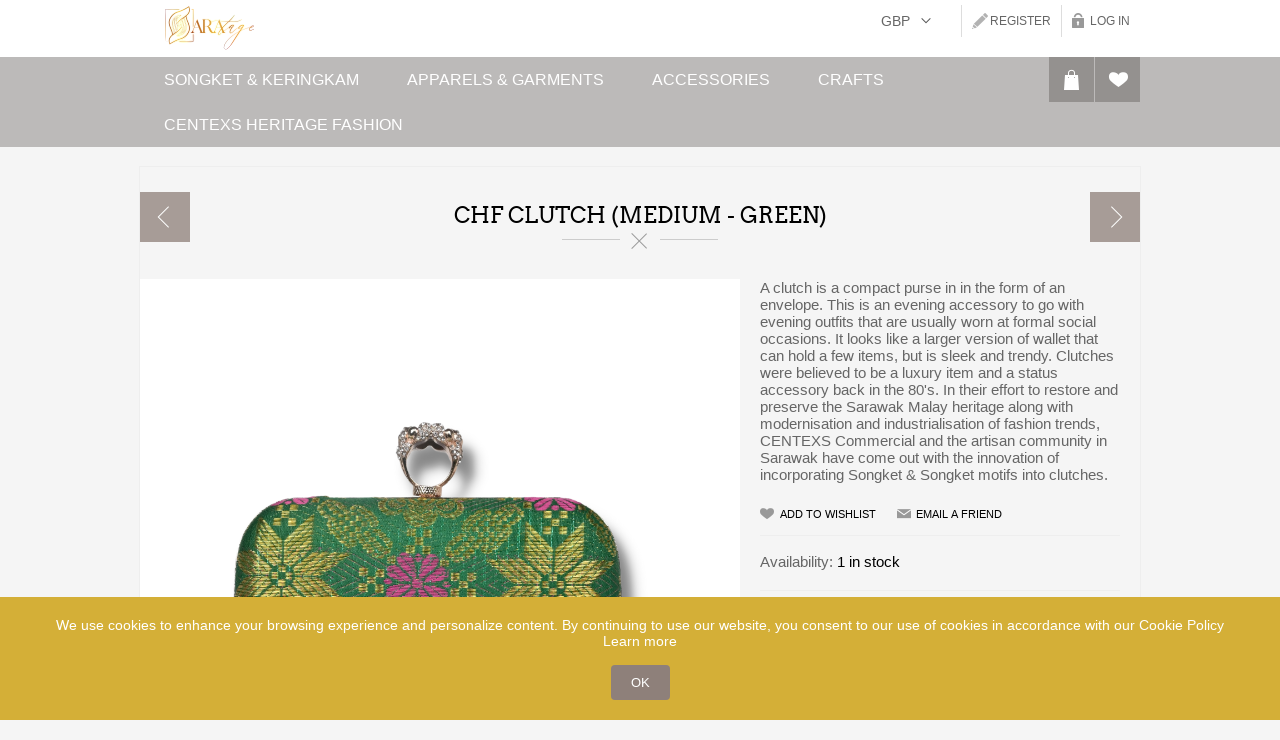

--- FILE ---
content_type: text/html; charset=utf-8
request_url: https://saratage.my/chf-clutch-medium-green
body_size: 42962
content:
<!DOCTYPE html><html lang="en" dir="ltr" class="html-product-details-page"><head><title>Saratage. CHF Clutch (Medium - Green)</title><meta charset="UTF-8"><meta name="description" content="A clutch is a compact purse in in the form of an envelope. This is an evening accessory to go with evening outfits that are usually worn at formal social occasions. It looks like a larger version of wallet that can hold a few items, but is sleek and trendy. Clutches were believed to be a luxury item and a status accessory back in the 80's. In their effort to restore and preserve the Sarawak Malay heritage along with modernisation and industrialisation of fashion trends, CENTEXS Commercial and the artisan community in Sarawak have come out with the innovation of incorporating Songket &amp; Songket motifs into clutches."><meta name="keywords" content=""><meta name="generator" content="Saratage"><meta name="viewport" content="width=device-width, initial-scale=1.0, minimum-scale=1.0, maximum-scale=2.0"><meta property="og:type" content="product"><meta property="og:title" content="CHF Clutch (Medium - Green)"><meta property="og:description" content="A clutch is a compact purse in in the form of an envelope. This is an evening accessory to go with evening outfits that are usually worn at formal social occasions. It looks like a larger version of wallet that can hold a few items, but is sleek and trendy. Clutches were believed to be a luxury item and a status accessory back in the 80's. In their effort to restore and preserve the Sarawak Malay heritage along with modernisation and industrialisation of fashion trends, CENTEXS Commercial and the artisan community in Sarawak have come out with the innovation of incorporating Songket &amp; Songket motifs into clutches."><meta property="og:image" content="https://saratage.my/images/thumbs/0000749_chf-clutch-medium-green_600.png"><meta property="og:image:url" content="https://saratage.my/images/thumbs/0000749_chf-clutch-medium-green_600.png"><meta property="og:url" content="https://saratage.my/chf-clutch-medium-green"><meta property="og:site_name" content="Saratage"><meta property="twitter:card" content="summary"><meta property="twitter:site" content="Saratage"><meta property="twitter:title" content="CHF Clutch (Medium - Green)"><meta property="twitter:description" content="A clutch is a compact purse in in the form of an envelope. This is an evening accessory to go with evening outfits that are usually worn at formal social occasions. It looks like a larger version of wallet that can hold a few items, but is sleek and trendy. Clutches were believed to be a luxury item and a status accessory back in the 80's. In their effort to restore and preserve the Sarawak Malay heritage along with modernisation and industrialisation of fashion trends, CENTEXS Commercial and the artisan community in Sarawak have come out with the innovation of incorporating Songket &amp; Songket motifs into clutches."><meta property="twitter:image" content="https://saratage.my/images/thumbs/0000749_chf-clutch-medium-green_600.png"><meta property="twitter:url" content="https://saratage.my/chf-clutch-medium-green"><link rel="stylesheet" href="/css/petjgcnicatxhahuxme2yg.styles.css?v=3szuwEiDrznn9Y71bIo852NgZ6o"><style>.product-details-page .full-description{display:none}.product-details-page .ui-tabs .full-description{display:block}.product-details-page .tabhead-full-description{display:none}.product-details-page .product-specs-box{display:none}.product-details-page .ui-tabs .product-specs-box{display:block}.product-details-page .ui-tabs .product-specs-box .title{display:none}.product-details-page .product-no-reviews,.product-details-page .product-review-links{display:none}</style><script async src="https://www.googletagmanager.com/gtag/js?id=G-ME1M7764ZR"></script><script>function gtag(){dataLayer.push(arguments)}window.dataLayer=window.dataLayer||[];gtag("js",new Date);gtag("config","G-ME1M7764ZR")</script><link rel="apple-touch-icon" sizes="180x180" href="/icons/icons_0/apple-touch-icon.png?v=4.40"><link rel="icon" type="image/png" sizes="32x32" href="/icons/icons_0/favicon-32x32.png?v=4.40"><link rel="icon" type="image/png" sizes="192x192" href="/icons/icons_0/android-chrome-192x192.png?v=4.40"><link rel="icon" type="image/png" sizes="16x16" href="/icons/icons_0/favicon-16x16.png?v=4.40"><link rel="manifest" href="/icons/icons_0/site.webmanifest?v=4.40"><link rel="mask-icon" href="/icons/icons_0/safari-pinned-tab.svg?v=4.40" color="#5bbad5"><link rel="shortcut icon" href="/icons/icons_0/favicon.ico?v=4.40"><meta name="msapplication-TileColor" content="#2b5797"><meta name="msapplication-TileImage" content="/icons/icons_0/mstile-144x144.png?v=4.40"><meta name="msapplication-config" content="/icons/icons_0/browserconfig.xml?v=4.40"><meta name="theme-color" content="#ffffff"><body><input name="__RequestVerificationToken" type="hidden" value="CfDJ8JqyDg5yEJ1OryB7eWVjwWsGkXta7DrkiN2U3yI8Yyo3SmHPwmJkBuitKHhnhzNjakafuRI_SElXgiFUFBiJPGE2jOrMcEd2CQjG4UzyDt8uZQTm66p8Wm7PNfH2jOUS012aymfkG7TEGpi6E866go0"><div class="ajax-loading-block-window" style="display:none"></div><div id="dialog-notifications-success" title="Notification" style="display:none"></div><div id="dialog-notifications-error" title="Error" style="display:none"></div><div id="dialog-notifications-warning" title="Warning" style="display:none"></div><div id="bar-notification" class="bar-notification-container" data-close="Close"></div><!--[if lte IE 8]><div style="clear:both;height:59px;text-align:center;position:relative"><a href="http://www.microsoft.com/windows/internet-explorer/default.aspx" target="_blank"> <img src="/Themes/Tiffany/Content/img/ie_warning.jpg" height="42" width="820" alt="You are using an outdated browser. For a faster, safer browsing experience, upgrade for free today."> </a></div><![endif]--><div class="master-wrapper-page"><div style="align-content:flex-end;width:100%"><div class="header header-1"><div class="header-inner"><div class="hidden-mobile"><div class="header-logo"><a href="/" class="logo"> <img alt="Saratage" title="Saratage" src="https://www.saratage.my/images/thumbs/0000612_Mini_logo.png"> </a></div></div><div class="header-links-wrapper"><div class="header-links"><ul><li><a href="/register?returnUrl=%2Fchf-clutch-medium-green" class="ico-register">Register</a><li><a href="/login?returnUrl=%2Fchf-clutch-medium-green" class="ico-login">Log in</a></ul></div></div><div class="search-n-selectors"><div class="search-box store-search-box"><form method="get" id="small-search-box-form" action="/search"></form></div><div class="header-selectors-wrapper"><div class="currency-selector"><select id="customerCurrency" name="customerCurrency" onchange="setLocation(this.value)" aria-label="Currency selector"><option selected value="https://saratage.my/changecurrency/3?returnUrl=%2Fchf-clutch-medium-green">GBP<option value="https://saratage.my/changecurrency/12?returnUrl=%2Fchf-clutch-medium-green">MYR<option value="https://saratage.my/changecurrency/1?returnUrl=%2Fchf-clutch-medium-green">USD</select></div></div></div></div></div></div><div class="overlayOffCanvas"></div><div class="responsive-nav-wrapper-parent"><div class="responsive-nav-wrapper"><div class="menu-title"><span>Menu</span></div><div class="wishlist-button"><a href="/wishlist" class="ico-wishlist"> <span class="cart-label">Wishlist</span> </a></div><div class="shopping-cart-link"><a href="/cart">Shopping cart</a></div><div class="filters-button"><span>Filters</span></div><div class="personal-button" id="header-links-opener"><span>Personal menu</span></div></div></div><div class="justAFixingDivBefore"></div><div class="header-menu-wrapper"><div class="header-menu"><div class="wishlist-shoping"><div id="topcartlink"><a href="/cart" class="ico-cart"> <span class="cart-label">Shopping cart</span> </a><div id="flyout-cart" class="flyout-cart"><div class="mini-shopping-cart"><div class="count">You have no items in your shopping cart.</div></div></div></div><div class="wishlist-button"><a href="/wishlist" class="ico-wishlist" title="Wishlist"> <span class="cart-label">Wishlist</span> </a></div></div><div class="close-menu"><span>Close</span></div><ul class="mega-menu" data-isrtlenabled="false" data-enableclickfordropdown="false"><li class="has-sublist with-dropdown-in-grid"><a class="with-subcategories" href="/songket-keringkam-2"><span>Songket &amp; Keringkam</span></a><div class="dropdown categories fullWidth boxes-3"><div class="row-wrapper"><div class="row"><div class="box"><div class="picture-title-wrap"><div class="title"><a href="/songket-3" title="Songket"><span>Songket</span></a></div><div class="picture"><a href="/songket-3" title="Show products in category Songket"> <img class="lazy" alt="Picture for category Songket" src="[data-uri]" data-original="https://www.saratage.my/images/thumbs/0000037_songket_290.png"> </a></div></div></div><div class="box"><div class="picture-title-wrap"><div class="title"><a href="/keringkam-3" title="Keringkam"><span>Keringkam</span></a></div><div class="picture"><a href="/keringkam-3" title="Show products in category Keringkam"> <img class="lazy" alt="Picture for category Keringkam" src="[data-uri]" data-original="https://www.saratage.my/images/thumbs/0000038_keringkam_290.png"> </a></div></div></div><div class="empty-box"></div></div></div></div><li class="has-sublist with-dropdown-in-grid"><a class="with-subcategories" href="/apparels-garments-2"><span>Apparels &amp; Garments</span></a><div class="dropdown categories fullWidth boxes-3"><div class="row-wrapper"><div class="row"><div class="box"><div class="picture-title-wrap"><div class="title"><a href="/mantra-2-2" title="Outerwear"><span>Outerwear</span></a></div><div class="picture"><a href="/mantra-2-2" title="Show products in category Outerwear"> <img class="lazy" alt="Picture for category Outerwear" src="[data-uri]" data-original="https://www.saratage.my/images/thumbs/0000023_outerwear_290.png"> </a></div></div></div><div class="box"><div class="picture-title-wrap"><div class="title"><a href="/necktie-2" title="Necktie"><span>Necktie</span></a></div><div class="picture"><a href="/necktie-2" title="Show products in category Necktie"> <img class="lazy" alt="Picture for category Necktie" src="[data-uri]" data-original="https://www.saratage.my/images/thumbs/0000024_necktie_290.png"> </a></div></div></div><div class="box"><div class="picture-title-wrap"><div class="title"><a href="/shoe-2" title="Footwear"><span>Footwear</span></a></div><div class="picture"><a href="/shoe-2" title="Show products in category Footwear"> <img class="lazy" alt="Picture for category Footwear" src="[data-uri]" data-original="https://www.saratage.my/images/thumbs/0000025_footwear_290.png"> </a></div></div></div></div><div class="row"><div class="box"><div class="picture-title-wrap"><div class="title"><a href="/scarf-2" title="Scarf"><span>Scarf</span></a></div><div class="picture"><a href="/scarf-2" title="Show products in category Scarf"> <img class="lazy" alt="Picture for category Scarf" src="[data-uri]" data-original="https://www.saratage.my/images/thumbs/0000026_scarf_290.png"> </a></div></div></div><div class="box"><div class="picture-title-wrap"><div class="title"><a href="/ready-to-wear-dress-2-2" title="Dresses"><span>Dresses</span></a></div><div class="picture"><a href="/ready-to-wear-dress-2-2" title="Show products in category Dresses"> <img class="lazy" alt="Picture for category Dresses" src="[data-uri]" data-original="https://www.saratage.my/images/thumbs/0000989_dresses_290.png"> </a></div></div></div><div class="box"><div class="picture-title-wrap"><div class="title"><a href="/shawl" title="Shawl"><span>Shawl</span></a></div><div class="picture"><a href="/shawl" title="Show products in category Shawl"> <img class="lazy" alt="Picture for category Shawl" src="[data-uri]" data-original="https://www.saratage.my/images/thumbs/0000314_shawl_290.png"> </a></div></div></div></div><div class="row"><div class="box"><div class="picture-title-wrap"><div class="title"><a href="/tops" title="Tops"><span>Tops</span></a></div><div class="picture"><a href="/tops" title="Show products in category Tops"> <img class="lazy" alt="Picture for category Tops" src="[data-uri]" data-original="https://www.saratage.my/images/thumbs/0000999_tops_290.png"> </a></div></div><ul class="subcategories"><li class="subcategory-item"><a href="/batik-linut-21-2" title="Batik Linut"><span>Batik Linut</span></a><li class="subcategory-item"><a href="/shirt" title="Shirts"><span>Shirts</span></a></ul></div><div class="empty-box"></div><div class="empty-box"></div></div></div></div><li class="has-sublist with-dropdown-in-grid"><a class="with-subcategories" href="/accessories-2"><span>Accessories</span></a><div class="dropdown categories fullWidth boxes-3"><div class="row-wrapper"><div class="row"><div class="box"><div class="picture-title-wrap"><div class="title"><a href="/necklace" title="Necklaces"><span>Necklaces</span></a></div><div class="picture"><a href="/necklace" title="Show products in category Necklaces"> <img class="lazy" alt="Picture for category Necklaces" src="[data-uri]" data-original="https://www.saratage.my/images/thumbs/0000035_necklaces_290.png"> </a></div></div></div><div class="box"><div class="picture-title-wrap"><div class="title"><a href="/earring" title="Earrings"><span>Earrings</span></a></div><div class="picture"><a href="/earring" title="Show products in category Earrings"> <img class="lazy" alt="Picture for category Earrings" src="[data-uri]" data-original="https://www.saratage.my/images/thumbs/0000034_earrings_290.jpeg"> </a></div></div></div><div class="box"><div class="picture-title-wrap"><div class="title"><a href="/brooch-3" title="Brooches"><span>Brooches</span></a></div><div class="picture"><a href="/brooch-3" title="Show products in category Brooches"> <img class="lazy" alt="Picture for category Brooches" src="[data-uri]" data-original="https://www.saratage.my/images/thumbs/0000040_brooches_290.png"> </a></div></div></div></div><div class="row"><div class="box"><div class="picture-title-wrap"><div class="title"><a href="/others-2" title="Others"><span>Others</span></a></div><div class="picture"><a href="/others-2" title="Show products in category Others"> <img class="lazy" alt="Picture for category Others" src="[data-uri]" data-original="https://www.saratage.my/images/thumbs/0000786_others_290.png"> </a></div></div></div><div class="box"><div class="picture-title-wrap"><div class="title"><a href="/headwear" title="Headwear"><span>Headwear</span></a></div><div class="picture"><a href="/headwear" title="Show products in category Headwear"> <img class="lazy" alt="Picture for category Headwear" src="[data-uri]" data-original="https://www.saratage.my/images/thumbs/0000990_headwear_290.png"> </a></div></div></div><div class="empty-box"></div></div></div></div><li class="has-sublist with-dropdown-in-grid"><a class="with-subcategories" href="/craft-2"><span>Crafts</span></a><div class="dropdown categories fullWidth boxes-3"><div class="row-wrapper"><div class="row"><div class="box"><div class="picture-title-wrap"><div class="title"><a href="/bag-2" title="Bags"><span>Bags</span></a></div><div class="picture"><a href="/bag-2" title="Show products in category Bags"> <img class="lazy" alt="Picture for category Bags" src="[data-uri]" data-original="https://www.saratage.my/images/thumbs/0000030_bags_290.png"> </a></div></div><ul class="subcategories"><li class="subcategory-item"><a href="/bachang-beg-small-bag-2" title="Bachang Bags"><span>Bachang Bags</span></a><li class="subcategory-item"><a href="/clutch-2" title="Clutches"><span>Clutches</span></a><li class="subcategory-item"><a href="/bag-manik-rotan" title="Manik &amp; Rotan Bags"><span>Manik &amp; Rotan Bags</span></a><li class="subcategory-item"><a href="/others" title="Others "><span>Others </span></a></ul></div><div class="box"><div class="picture-title-wrap"><div class="title"><a href="/homedecor-ceramic-2" title="Home  Decor"><span>Home Decor</span></a></div><div class="picture"><a href="/homedecor-ceramic-2" title="Show products in category Home  Decor"> <img class="lazy" alt="Picture for category Home  Decor" src="[data-uri]" data-original="https://www.saratage.my/images/thumbs/0000031_home-decor_290.png"> </a></div></div><ul class="subcategories"><li class="subcategory-item"><a href="/lamp-2" title="Lamp"><span>Lamp</span></a><li class="subcategory-item"><a href="/ceramic" title="Ceramic"><span>Ceramic</span></a><li class="subcategory-item"><a href="/wall-art-frames" title="Wall Art &amp; Frames"><span>Wall Art &amp; Frames</span></a><li class="subcategory-item"><a href="/others-3" title="Others"><span>Others</span></a></ul></div><div class="box"><div class="picture-title-wrap"><div class="title"><a href="/keychain-3" title="Keychains"><span>Keychains</span></a></div><div class="picture"><a href="/keychain-3" title="Show products in category Keychains"> <img class="lazy" alt="Picture for category Keychains" src="[data-uri]" data-original="https://www.saratage.my/images/thumbs/0000036_keychains_290.png"> </a></div></div></div></div><div class="row"><div class="box"><div class="picture-title-wrap"><div class="title"><a href="/tissue-box-3" title="Tissue Box"><span>Tissue Box</span></a></div><div class="picture"><a href="/tissue-box-3" title="Show products in category Tissue Box"> <img class="lazy" alt="Picture for category Tissue Box" src="[data-uri]" data-original="https://www.saratage.my/images/thumbs/0000042_tissue-box_290.png"> </a></div></div></div><div class="box"><div class="picture-title-wrap"><div class="title"><a href="/miniature-3" title="Miniature"><span>Miniature</span></a></div><div class="picture"><a href="/miniature-3" title="Show products in category Miniature"> <img class="lazy" alt="Picture for category Miniature" src="[data-uri]" data-original="https://www.saratage.my/images/thumbs/0001031_miniature_290.png"> </a></div></div></div><div class="box"><div class="picture-title-wrap"><div class="title"><a href="/face-mask" title="Face Mask"><span>Face Mask</span></a></div><div class="picture"><a href="/face-mask" title="Show products in category Face Mask"> <img class="lazy" alt="Picture for category Face Mask" src="[data-uri]" data-original="https://www.saratage.my/images/thumbs/0001032_face-mask_290.png"> </a></div></div></div></div><div class="row"><div class="box"><div class="picture-title-wrap"><div class="title"><a href="/stationaries" title="Stationery"><span>Stationery</span></a></div><div class="picture"><a href="/stationaries" title="Show products in category Stationery"> <img class="lazy" alt="Picture for category Stationery" src="[data-uri]" data-original="https://www.saratage.my/images/thumbs/0000788_stationery_290.png"> </a></div></div><ul class="subcategories"><li class="subcategory-item"><a href="/bookmark-3" title="Bookmarks"><span>Bookmarks</span></a><li class="subcategory-item"><a href="/notebooks" title="Notebooks"><span>Notebooks</span></a></ul></div><div class="box"><div class="picture-title-wrap"><div class="title"><a href="/london-craft-week-2023" title="LONDON CRAFT WEEK 2023"><span>LONDON CRAFT WEEK 2023</span></a></div><div class="picture"><a href="/london-craft-week-2023" title="Show products in category LONDON CRAFT WEEK 2023"> <img class="lazy" alt="Picture for category LONDON CRAFT WEEK 2023" src="[data-uri]" data-original="https://www.saratage.my/images/thumbs/0001033_london-craft-week-2023_290.png"> </a></div></div></div><div class="empty-box"></div></div></div></div><li class="button-1 go-to-product-page"><a href="/centexs-heritage-fashion?productTagId=2" title="centexs heritage fashion"><span> centexs heritage fashion</span></a></ul><div class="menu-title"><span>Menu</span></div><ul class="mega-menu-responsive"><li class="has-sublist"><a class="with-subcategories" href="/songket-keringkam-2"><span>Songket &amp; Keringkam</span></a><div class="plus-button"></div><div class="sublist-wrap"><ul class="sublist"><li class="back-button"><span>Back</span><li><a class="lastLevelCategory" href="/songket-3" title="Songket"><span>Songket</span></a><li><a class="lastLevelCategory" href="/keringkam-3" title="Keringkam"><span>Keringkam</span></a></ul></div><li class="has-sublist"><a class="with-subcategories" href="/apparels-garments-2"><span>Apparels &amp; Garments</span></a><div class="plus-button"></div><div class="sublist-wrap"><ul class="sublist"><li class="back-button"><span>Back</span><li><a class="lastLevelCategory" href="/mantra-2-2" title="Outerwear"><span>Outerwear</span></a><li><a class="lastLevelCategory" href="/necktie-2" title="Necktie"><span>Necktie</span></a><li><a class="lastLevelCategory" href="/shoe-2" title="Footwear"><span>Footwear</span></a><li><a class="lastLevelCategory" href="/scarf-2" title="Scarf"><span>Scarf</span></a><li><a class="lastLevelCategory" href="/ready-to-wear-dress-2-2" title="Dresses"><span>Dresses</span></a><li><a class="lastLevelCategory" href="/shawl" title="Shawl"><span>Shawl</span></a><li class="has-sublist"><a href="/tops" title="Tops" class="with-subcategories"><span>Tops</span></a><div class="plus-button"></div><div class="sublist-wrap"><ul class="sublist"><li class="back-button"><span>Back</span><li><a class="lastLevelCategory" href="/batik-linut-21-2" title="Batik Linut"><span>Batik Linut</span></a><li><a class="lastLevelCategory" href="/shirt" title="Shirts"><span>Shirts</span></a></ul></div></ul></div><li class="has-sublist"><a class="with-subcategories" href="/accessories-2"><span>Accessories</span></a><div class="plus-button"></div><div class="sublist-wrap"><ul class="sublist"><li class="back-button"><span>Back</span><li><a class="lastLevelCategory" href="/necklace" title="Necklaces"><span>Necklaces</span></a><li><a class="lastLevelCategory" href="/earring" title="Earrings"><span>Earrings</span></a><li><a class="lastLevelCategory" href="/brooch-3" title="Brooches"><span>Brooches</span></a><li><a class="lastLevelCategory" href="/others-2" title="Others"><span>Others</span></a><li><a class="lastLevelCategory" href="/headwear" title="Headwear"><span>Headwear</span></a></ul></div><li class="has-sublist"><a class="with-subcategories" href="/craft-2"><span>Crafts</span></a><div class="plus-button"></div><div class="sublist-wrap"><ul class="sublist"><li class="back-button"><span>Back</span><li class="has-sublist"><a href="/bag-2" title="Bags" class="with-subcategories"><span>Bags</span></a><div class="plus-button"></div><div class="sublist-wrap"><ul class="sublist"><li class="back-button"><span>Back</span><li><a class="lastLevelCategory" href="/bachang-beg-small-bag-2" title="Bachang Bags"><span>Bachang Bags</span></a><li><a class="lastLevelCategory" href="/clutch-2" title="Clutches"><span>Clutches</span></a><li><a class="lastLevelCategory" href="/bag-manik-rotan" title="Manik &amp; Rotan Bags"><span>Manik &amp; Rotan Bags</span></a><li><a class="lastLevelCategory" href="/others" title="Others "><span>Others </span></a></ul></div><li class="has-sublist"><a href="/homedecor-ceramic-2" title="Home  Decor" class="with-subcategories"><span>Home Decor</span></a><div class="plus-button"></div><div class="sublist-wrap"><ul class="sublist"><li class="back-button"><span>Back</span><li><a class="lastLevelCategory" href="/lamp-2" title="Lamp"><span>Lamp</span></a><li><a class="lastLevelCategory" href="/ceramic" title="Ceramic"><span>Ceramic</span></a><li><a class="lastLevelCategory" href="/wall-art-frames" title="Wall Art &amp; Frames"><span>Wall Art &amp; Frames</span></a><li><a class="lastLevelCategory" href="/others-3" title="Others"><span>Others</span></a></ul></div><li><a class="lastLevelCategory" href="/keychain-3" title="Keychains"><span>Keychains</span></a><li><a class="lastLevelCategory" href="/tissue-box-3" title="Tissue Box"><span>Tissue Box</span></a><li><a class="lastLevelCategory" href="/miniature-3" title="Miniature"><span>Miniature</span></a><li><a class="lastLevelCategory" href="/face-mask" title="Face Mask"><span>Face Mask</span></a><li class="has-sublist"><a href="/stationaries" title="Stationery" class="with-subcategories"><span>Stationery</span></a><div class="plus-button"></div><div class="sublist-wrap"><ul class="sublist"><li class="back-button"><span>Back</span><li><a class="lastLevelCategory" href="/bookmark-3" title="Bookmarks"><span>Bookmarks</span></a><li><a class="lastLevelCategory" href="/notebooks" title="Notebooks"><span>Notebooks</span></a></ul></div><li><a class="lastLevelCategory" href="/london-craft-week-2023" title="LONDON CRAFT WEEK 2023"><span>LONDON CRAFT WEEK 2023</span></a></ul></div><li class="button-1 go-to-product-page"><a href="/centexs-heritage-fashion?productTagId=2" title="centexs heritage fashion"><span> centexs heritage fashion</span></a></ul></div></div><div class="master-wrapper-content"><div class="ajaxCartInfo" data-getajaxcartbuttonurl="/NopAjaxCart/GetAjaxCartButtonsAjax" data-productpageaddtocartbuttonselector=".add-to-cart-button" data-productboxaddtocartbuttonselector=".product-box-add-to-cart-button" data-productboxproductitemelementselector=".product-item" data-usenopnotification="False" data-nopnotificationcartresource="The product has been added to your &lt;a href=&#34;/cart&#34;>shopping cart&lt;/a>" data-nopnotificationwishlistresource="The product has been added to your &lt;a href=&#34;/wishlist&#34;>wishlist&lt;/a>" data-enableonproductpage="True" data-enableoncatalogpages="True" data-minishoppingcartquatityformattingresource="({0})" data-miniwishlistquatityformattingresource="({0})" data-addtowishlistbuttonselector=".add-to-wishlist-button"></div><input id="addProductVariantToCartUrl" name="addProductVariantToCartUrl" type="hidden" value="/AddProductFromProductDetailsPageToCartAjax"> <input id="addProductToCartUrl" name="addProductToCartUrl" type="hidden" value="/AddProductToCartAjax"> <input id="miniShoppingCartUrl" name="miniShoppingCartUrl" type="hidden" value="/MiniShoppingCart"> <input id="flyoutShoppingCartUrl" name="flyoutShoppingCartUrl" type="hidden" value="/NopAjaxCartFlyoutShoppingCart"> <input id="checkProductAttributesUrl" name="checkProductAttributesUrl" type="hidden" value="/CheckIfProductOrItsAssociatedProductsHasAttributes"> <input id="getMiniProductDetailsViewUrl" name="getMiniProductDetailsViewUrl" type="hidden" value="/GetMiniProductDetailsView"> <input id="flyoutShoppingCartPanelSelector" name="flyoutShoppingCartPanelSelector" type="hidden" value="#flyout-cart"> <input id="shoppingCartMenuLinkSelector" name="shoppingCartMenuLinkSelector" type="hidden" value=".cart-qty"> <input id="wishlistMenuLinkSelector" name="wishlistMenuLinkSelector" type="hidden" value=".wishlist-qty"><div id="product-ribbon-info" data-productid="392" data-productboxselector=".product-item, .item-holder" data-productboxpicturecontainerselector=".picture, .item-picture" data-productpagepicturesparentcontainerselector=".product-essential" data-productpagebugpicturecontainerselector=".picture" data-retrieveproductribbonsurl="/RetrieveProductRibbons"></div><div class="quickViewData" data-productselector=".product-item" data-productselectorchild=".buttons" data-retrievequickviewurl="/quickviewdata" data-quickviewbuttontext="Quick View" data-quickviewbuttontitle="Quick View" data-isquickviewpopupdraggable="False" data-enablequickviewpopupoverlay="True" data-accordionpanelsheightstyle="auto" data-getquickviewbuttonroute="/getquickviewbutton"></div><div class="ajax-loading-block-window" style="display:none"><div class="loading-image"></div></div><div class="master-column-wrapper"><div class="center-1"><div class="page product-details-page"><div class="page-body"><div class="previous-product"><a href="/chf-clutch-medium-green-2" title="CHF Clutch (Medium - Green)"><span class="previous-product-label">Previous product</span><span class="previous-product-title">CHF Clutch (Medium - Green)</span></a></div><div class="next-product"><a href="/chf-clutch-medium-purple" title="CHF Clutch (Medium - Purple..."><span class="next-product-label">Next product</span><span class="next-product-title">CHF Clutch (Medium - Purple...</span></a></div><form method="post" id="product-details-form"><div itemscope itemtype="http://schema.org/Product"><meta itemprop="name" content="CHF Clutch (Medium - Green)"><meta itemprop="sku"><meta itemprop="gtin"><meta itemprop="mpn"><meta itemprop="description" content="A clutch is a compact purse in in the form of an envelope. This is an evening accessory to go with evening outfits that are usually worn at formal social occasions. It looks like a larger version of wallet that can hold a few items, but is sleek and trendy. Clutches were believed to be a luxury item and a status accessory back in the 80's. In their effort to restore and preserve the Sarawak Malay heritage along with modernisation and industrialisation of fashion trends, CENTEXS Commercial and the artisan community in Sarawak have come out with the innovation of incorporating Songket &amp; Songket motifs into clutches."><meta itemprop="image" content="https://saratage.my/images/thumbs/0000749_chf-clutch-medium-green_600.png"><div itemprop="offers" itemscope itemtype="http://schema.org/Offer"><meta itemprop="url" content="https://saratage.my/chf-clutch-medium-green"><meta itemprop="price" content="52.84"><meta itemprop="priceCurrency" content="GBP"><meta itemprop="priceValidUntil"><meta itemprop="availability" content="http://schema.org/InStock"></div><div itemprop="review" itemscope itemtype="http://schema.org/Review"><div itemprop="author" itemtype="https://schema.org/Person" itemscope><meta itemprop="name" content="ALL"></div><meta itemprop="url" content="/productreviews/392"></div></div><div data-productid="392"><div class="product-essential"><div class="product-name"><h1>CHF Clutch (Medium - Green)</h1></div><div class="gallery"><input type="hidden" class="cloudZoomPictureThumbnailsInCarouselData" data-vertical="true" data-numvisible="3" data-numscrollable="5" data-enable-slider-arrows="true" data-enable-slider-dots="false" data-size="1" data-rtl="false" data-responsive-breakpoints-for-thumbnails="[{&#34;breakpoint&#34;:1001,&#34;settingxxs&#34;:{&#34;slidesToShow&#34;:4,&#34;slidesToScroll&#34;:4,&#34;arrows&#34;:false,&#34;dots&#34;:true,&#34;vertical&#34;:false}},{&#34;breakpoint&#34;:481,&#34;settingxxs&#34;:{&#34;slidesToShow&#34;:3,&#34;slidesToScroll&#34;:3,&#34;arrows&#34;:false,&#34;dots&#34;:true,&#34;vertical&#34;:false}}]" data-magnificpopup-counter="%curr% of %total%" data-magnificpopup-prev="Previous (Left arrow key)" data-magnificpopup-next="Next (Right arrow key)" data-magnificpopup-close="Close (Esc)" data-magnificpopup-loading="Loading..."> <input type="hidden" class="cloudZoomAdjustPictureOnProductAttributeValueChange" data-productid="392" data-isintegratedbywidget="true"> <input type="hidden" class="cloudZoomEnableClickToZoom"><div class="picture-gallery sevenspikes-cloudzoom-gallery"><div class="picture-wrapper"><div class="picture" id="sevenspikes-cloud-zoom" data-zoomwindowelementid="" data-selectoroftheparentelementofthecloudzoomwindow="" data-defaultimagecontainerselector=".product-essential .picture-gallery" data-zoom-window-width="500" data-zoom-window-height="500"><a href="https://saratage.my/images/thumbs/0000749_chf-clutch-medium-green.png" data-full-image-url="https://saratage.my/images/thumbs/0000749_chf-clutch-medium-green.png" class="picture-link" id="zoom1"> <img src="https://saratage.my/images/thumbs/0000749_chf-clutch-medium-green_600.png" alt="Picture of CHF Clutch (Medium - Green)" class="cloudzoom" id="cloudZoomImage" itemprop="image" data-cloudzoom="appendSelector: '.picture-wrapper', zoomOffsetX: 0, zoomOffsetY: 0, autoInside: 850, tintOpacity: 0, zoomWidth: 500, zoomHeight: 500, easing: 3, touchStartDelay: true, zoomFlyOut: false, disableZoom: 'auto'"> </a></div></div></div></div><div class="overview"><div class="short-description">A clutch is a compact purse in in the form of an envelope. This is an evening accessory to go with evening outfits that are usually worn at formal social occasions. It looks like a larger version of wallet that can hold a few items, but is sleek and trendy. Clutches were believed to be a luxury item and a status accessory back in the 80's. In their effort to restore and preserve the Sarawak Malay heritage along with modernisation and industrialisation of fashion trends, CENTEXS Commercial and the artisan community in Sarawak have come out with the innovation of incorporating Songket & Songket motifs into clutches.</div><div class="buttons"><div class="add-to-wishlist"><button type="button" id="add-to-wishlist-button-392" class="button-2 add-to-wishlist-button" data-productid="392" onclick="return AjaxCart.addproducttocart_details(&#34;/addproducttocart/details/392/2&#34;,&#34;#product-details-form&#34;),!1">Add to wishlist</button></div><div class="email-a-friend"><button type="button" class="button-2 email-a-friend-button" onclick="setLocation(&#34;/productemailafriend/392&#34;)">Email a friend</button></div></div><div class="additional-details"></div><div class="availability"><div class="stock"><span class="label">Availability:</span> <span class="value" id="stock-availability-value-392">1 in stock</span></div></div><div class="product-reviews-overview"><div class="product-review-box"><div class="rating"><div style="width:0%"></div></div></div><div class="product-no-reviews"><a href="/productreviews/392">Be the first to review this product</a></div></div><div class="prices"><div class="product-price"><span id="price-value-392" class="price-value-392"> £52.84 </span></div></div><div class="add-to-cart"><div class="add-to-cart-panel"><label class="qty-label" for="addtocart_392_EnteredQuantity">Qty:</label> <input id="product_enteredQuantity_392" class="qty-input" type="text" aria-label="Enter a quantity" data-val="true" data-val-required="The Qty field is required." name="addtocart_392.EnteredQuantity" value="1"> <button type="button" id="add-to-cart-button-392" class="button-1 add-to-cart-button" data-productid="392" onclick="return AjaxCart.addproducttocart_details(&#34;/addproducttocart/details/392/1&#34;,&#34;#product-details-form&#34;),!1">Add to cart</button></div></div></div><div class="full-description"><p>A clutch is a compact purse in in the form of an envelope. This is an evening accessory to go with evening outfits that are usually worn at formal social occasions. It looks like a larger version of wallet that can hold a few items, but is sleek and trendy. Clutches were believed to be a luxury item and a status accessory back in the 80's. In their effort to restore and preserve the Sarawak Malay heritage along with modernisation and industrialisation of fashion trends, CENTEXS Commercial and the artisan community in Sarawak have come out with the innovation of incorporating Songket &amp; Songket motifs into clutches.</div></div><div class="wrapper-quick-tabs quick-tabs-1"><div id="quickTabs" class="productTabs" data-ajaxenabled="true" data-productreviewsaddnewurl="/ProductTab/ProductReviewsTabAddNew/392" data-productcontactusurl="/ProductTab/ProductContactUsTabAddNew/392" data-couldnotloadtaberrormessage="Couldn't load this tab."><div class="productTabs-header"><ul><li id="firstTabTitle"><a href="#quickTab-default">Overview</a><li><a href="/ProductTab/ProductReviewsTab/392">Reviews</a></ul></div><div class="productTabs-body"><div id="quickTab-default"><div class="full-description"><p>A clutch is a compact purse in in the form of an envelope. This is an evening accessory to go with evening outfits that are usually worn at formal social occasions. It looks like a larger version of wallet that can hold a few items, but is sleek and trendy. Clutches were believed to be a luxury item and a status accessory back in the 80's. In their effort to restore and preserve the Sarawak Malay heritage along with modernisation and industrialisation of fashion trends, CENTEXS Commercial and the artisan community in Sarawak have come out with the innovation of incorporating Songket &amp; Songket motifs into clutches.</div></div></div></div></div><div class="product-collateral"></div></div><input name="__RequestVerificationToken" type="hidden" value="CfDJ8JqyDg5yEJ1OryB7eWVjwWsGkXta7DrkiN2U3yI8Yyo3SmHPwmJkBuitKHhnhzNjakafuRI_SElXgiFUFBiJPGE2jOrMcEd2CQjG4UzyDt8uZQTm66p8Wm7PNfH2jOUS012aymfkG7TEGpi6E866go0"></form></div></div></div></div></div></div><div class="footer"><div class="footer-upper"><div class="center"><div class="newsletter"><div class="title"><strong>Stay up to date</strong></div><div class="newsletter-subscribe" id="newsletter-subscribe-block"><div class="newsletter-email"><input id="newsletter-email" class="newsletter-subscribe-text" placeholder="Enter your email here..." aria-label="Sign up for our newsletter" type="email" name="NewsletterEmail"> <button type="button" id="newsletter-subscribe-button" class="button-1 newsletter-subscribe-button">Subscribe</button></div><div class="newsletter-validation"><span id="subscribe-loading-progress" style="display:none" class="please-wait">Wait...</span> <span class="field-validation-valid" data-valmsg-for="NewsletterEmail" data-valmsg-replace="true"></span></div></div><div class="newsletter-result" id="newsletter-result-block"></div></div></div></div><div class="footer-middle"><div class="center"><div class="footer-block contacts"><h2 class="title">Contact us</h2><ul><li class="mobile"><span>013-813 7608</span><li class="mail"><span>saratagecentexs@gmail.com</span><li class="location"><span>CENTEXS Commercial Sarawak JUMA’ANI Pavilion Sublot 17,18 & 19, Lot 4871, Salak Land District Vista Tunku, Petra Jaya, 93050, Kuching, Sarawak.</span></ul></div><div class="footer-block about-us"><h2 class="title">About Us</h2><p>CENTEXS Commercial is a Government-Linked Company (GLC) that established in 2019 and started its operation as a body to promote and commercialize, also as the frontier for Sarawak’s heritage in form of food and fashion, and digital products.</div><div class="footer-block pinterest-plugin"></div></div></div><div class="footer-lower"><div class="center"><h2 class="title">Follow us</h2><div class="social"><ul class="networks"><li class="facebook"><a href="https://www.facebook.com/SongketKeringkamGallery" target="_blank" rel="noopener noreferrer" aria-label="Facebook"></a></ul></div><ul class="information-links"><li><a href="/privacy-notice">Privacy notice</a><li><a href="/conditions-of-use">Conditions of Use</a><li><a href="/about-us">About us</a></ul><ul class="accepted-payment-methods"><li class="method1"><li class="method2"><li class="method3"><li class="method4"></ul><div class="links-bottom-left"></div><div class="footer-disclaimer">Copyright &copy; 2026 Saratage. All rights reserved.</div><div class="footer-store-theme"></div></div></div></div><style>.cookies-popup{position:fixed;bottom:0;left:0;right:0;background-color:#d4af37;padding:20px;text-align:center;color:#fff;font-size:14px}.accept-cookies-btn{background-color:#8e807a;color:#fff;padding:10px 20px;border:0;border-radius:4px;cursor:pointer}</style><div class="cookies-popup" id="eu-cookie-bar-notification"><div class="text">We use cookies to enhance your browsing experience and personalize content. By continuing to use our website, you consent to our use of cookies in accordance with our Cookie Policy</div><a class="learn-more" href="/privacy-notice">Learn more</a><div class="buttons-more"><br> <button type="button" class="accept-cookies-btn" id="eu-cookie-ok">OK</button></div></div><script src="/js/qdzvqnwu2lwmsatjl7jphq.scripts.js?v=eJc3m9esRyRUZWQMkBPthipmx8o"></script><script>$(document).ready(function(){$("#addtocart_392_EnteredQuantity").on("keydown",function(n){if(n.keyCode==13)return $("#add-to-cart-button-392").trigger("click"),!1});$("#product_enteredQuantity_392").on("input propertychange paste",function(){var n={productId:392,quantity:$("#product_enteredQuantity_392").val()};$(document).trigger({type:"product_quantity_changed",changedData:n})})})</script><script>$(document).ready(function(){$(".header-menu").on("mouseenter","#topcartlink",function(){$("#flyout-cart").addClass("active")});$(".header-menu").on("mouseleave","#topcartlink",function(){$("#flyout-cart").removeClass("active")});$(".header-menu").on("mouseenter","#flyout-cart",function(){$("#flyout-cart").addClass("active")});$(".header-menu").on("mouseleave","#flyout-cart",function(){$("#flyout-cart").removeClass("active")})})</script><script>var localized_data={AjaxCartFailure:"Failed to add the product. Please refresh the page and try one more time."};AjaxCart.init(!1,".header-links .cart-qty",".header-links .wishlist-qty","#flyout-cart",localized_data)</script><script>function newsletter_subscribe(n){var i=$("#subscribe-loading-progress"),t;i.show();t={subscribe:n,email:$("#newsletter-email").val()};addAntiForgeryToken(t);$.ajax({cache:!1,type:"POST",url:"/subscribenewsletter",data:t,success:function(n){$("#newsletter-result-block").html(n.Result);n.Success?($("#newsletter-subscribe-block").hide(),$("#newsletter-result-block").show()):$("#newsletter-result-block").fadeIn("slow").delay(2e3).fadeOut("slow")},error:function(){alert("Failed to subscribe.")},complete:function(){i.hide()}})}$(document).ready(function(){$("#newsletter-subscribe-button").on("click",function(){newsletter_subscribe("true")});$("#newsletter-email").on("keydown",function(n){if(n.keyCode==13)return $("#newsletter-subscribe-button").trigger("click"),!1})})</script><script>$(document).ready(function(){$("#eu-cookie-bar-notification").show();$("#eu-cookie-ok").on("click",function(){var n={};addAntiForgeryToken(n);$.ajax({cache:!1,type:"POST",data:n,url:"/eucookielawaccept",dataType:"json",success:function(){$("#eu-cookie-bar-notification").hide()},error:function(){alert("Cannot store value")}})})})</script>

--- FILE ---
content_type: text/html; charset=utf-8
request_url: https://saratage.my/NopAjaxCart/GetAjaxCartButtonsAjax
body_size: 256
content:



        <div class="ajax-cart-button-wrapper" data-productid="392" data-isproductpage="true"  title="Add to cart">
                <button type="button" id="add-to-cart-button-392" class="button-1 add-to-cart-button nopAjaxCartProductVariantAddToCartButton" data-productid="392">
                    Add to cart
                </button>
                      

        </div>


--- FILE ---
content_type: text/css; charset=UTF-8
request_url: https://saratage.my/css/petjgcnicatxhahuxme2yg.styles.css?v=3szuwEiDrznn9Y71bIo852NgZ6o
body_size: 46513
content:
/*! perfect-scrollbar - v0.5.8
* http://noraesae.github.com/perfect-scrollbar/
* Copyright (c) 2014 Hyunje Alex Jun; Licensed MIT */
.ps-container.ps-active-x>.ps-scrollbar-x-rail,.ps-container.ps-active-y>.ps-scrollbar-y-rail{display:block}.ps-container>.ps-scrollbar-x-rail{display:none;position:absolute;-webkit-border-radius:4px;-moz-border-radius:4px;-ms-border-radius:4px;border-radius:4px;opacity:0;-ms-filter:"alpha(Opacity=0)";filter:alpha(opacity=0);-webkit-transition:background-color .2s linear,opacity .2s linear;-moz-transition:background-color .2s linear,opacity .2s linear;-o-transition:background-color .2s linear,opacity .2s linear;transition:background-color .2s linear,opacity .2s linear;bottom:3px;height:8px}.ps-container>.ps-scrollbar-x-rail>.ps-scrollbar-x{position:absolute;background-color:#aaa;-webkit-border-radius:4px;-moz-border-radius:4px;-ms-border-radius:4px;border-radius:4px;-webkit-transition:background-color .2s linear;-moz-transition:background-color .2s linear;-o-transition:background-color .2s linear;transition:background-color .2s linear;bottom:0;height:8px}.ps-container>.ps-scrollbar-x-rail.in-scrolling{background-color:#eee;opacity:.9;-ms-filter:"alpha(Opacity=90)";filter:alpha(opacity=90)}.ps-container>.ps-scrollbar-y-rail{display:none;position:absolute;-webkit-border-radius:4px;-moz-border-radius:4px;-ms-border-radius:4px;border-radius:4px;opacity:0;-ms-filter:"alpha(Opacity=0)";filter:alpha(opacity=0);-webkit-transition:background-color .2s linear,opacity .2s linear;-moz-transition:background-color .2s linear,opacity .2s linear;-o-transition:background-color .2s linear,opacity .2s linear;transition:background-color .2s linear,opacity .2s linear;right:3px;width:8px}.ps-container>.ps-scrollbar-y-rail>.ps-scrollbar-y{position:absolute;background-color:#aaa;-webkit-border-radius:4px;-moz-border-radius:4px;-ms-border-radius:4px;border-radius:4px;-webkit-transition:background-color .2s linear;-moz-transition:background-color .2s linear;-o-transition:background-color .2s linear;transition:background-color .2s linear;right:0;width:8px}.ps-container>.ps-scrollbar-y-rail.in-scrolling{background-color:#eee;opacity:.9;-ms-filter:"alpha(Opacity=90)";filter:alpha(opacity=90)}.ps-container:hover>.ps-scrollbar-x-rail,.ps-container:hover>.ps-scrollbar-y-rail{opacity:.6;-ms-filter:"alpha(Opacity=60)";filter:alpha(opacity=60)}.ps-container:hover>.ps-scrollbar-x-rail.in-scrolling,.ps-container:hover>.ps-scrollbar-y-rail.in-scrolling{background-color:#eee;opacity:.9;-ms-filter:"alpha(Opacity=90)";filter:alpha(opacity=90)}.ps-container:hover>.ps-scrollbar-x-rail:hover{background-color:#eee;opacity:.9;-ms-filter:"alpha(Opacity=90)";filter:alpha(opacity=90)}.ps-container:hover>.ps-scrollbar-x-rail:hover>.ps-scrollbar-x{background-color:#999}.ps-container:hover>.ps-scrollbar-y-rail:hover{background-color:#eee;opacity:.9;-ms-filter:"alpha(Opacity=90)";filter:alpha(opacity=90)}.ps-container:hover>.ps-scrollbar-y-rail:hover>.ps-scrollbar-y{background-color:#999}
*{margin:0;outline:0;padding:0;text-decoration:none}*,*:before,*:after{-webkit-box-sizing:border-box;-moz-box-sizing:border-box;box-sizing:border-box}html{margin:0!important;-webkit-text-size-adjust:none}ol,ul{list-style:none}a img{border:0}a:active{outline:0}input[type="reset"]::-moz-focus-inner,input[type="button"]::-moz-focus-inner,input[type="submit"]::-moz-focus-inner,input[type="file"]>input[type="button"]::-moz-focus-inner{margin:0;border:0;padding:0}input[type="submit"],input[type="reset"],input[type="button"],input[type="text"],input[type="password"],input[type="email"],input[type="tel"],textarea{border-radius:0}input[type="button"],input[type="submit"],input[type="reset"]{-webkit-appearance:none}input:-webkit-autofill{-webkit-box-shadow:inset 0 0 0 1000px #fff}script{display:none!important}@font-face{font-family:'Arvo';src:url('../Themes/Tiffany/Content/fonts/arvo-regular-webfont.eot?');src:url('../Themes/Tiffany/Content/fonts/arvo-regular-webfont.eot?#iefix') format('embedded-opentype'),url('../Themes/Tiffany/Content/fonts/arvo-regular-webfont.woff') format('woff'),url('../Themes/Tiffany/Content/fonts/arvo-regular-webfont.ttf') format('truetype'),url('../Themes/Tiffany/Content/fonts/arvo-regular-webfont.svg#arvoregular') format('svg');font-weight:normal;font-style:normal;font-display:swap}body{max-width:100%;background-color:#f5f5f5!important;font:normal 13px "Trebuchet MS",Arial,Helvetica,sans-serif;overflow-x:hidden}a{color:inherit;cursor:pointer}a img{opacity:.99}em{font-style:normal}table{width:100%;border-collapse:collapse}input[type="text"],input[type="password"],input[type="email"],input[type="tel"],textarea,select{height:36px;border:1px solid #ddd;padding:8px;vertical-align:middle}input,textarea{font-size:13px}select{min-width:50px;height:32px;padding:6px}textarea{min-height:150px}input[type="text"]:focus,input[type="password"]:focus,input[type="email"]:focus,input[type="tel"]:focus,textarea:focus,select:focus{border-color:#999}input[type="checkbox"],input[type="radio"],input[type="checkbox"]+*,input[type="radio"]+*{vertical-align:middle}input[type="button"],input[type="submit"],button,.button-1,.button-2{cursor:pointer}label,label+*{vertical-align:middle}.master-wrapper-content{position:relative;z-index:0;width:95%;margin:0 auto}.master-column-wrapper:after{content:"";display:block;clear:both}.master-column-wrapper{margin:0 auto 60px;width:100%}.center-1{margin:0 0 40px;background-color:#f5f5f5;position:relative}.center-2,.side-2{margin:0 0 40px}.page{clear:both;text-align:center}.page-title{margin:0 0 30px;text-align:center}.page-title h1{padding-bottom:20px;font-family:'Arvo';text-transform:uppercase;background:url('../Themes/Tiffany/Content/img/title-decoration.png')no-repeat center bottom;font-weight:normal;font-size:22px;color:#000}.page-body .description{margin:0 0 30px}.page:after,.page-title:after,.page-body:after{content:"";display:block;clear:both}.buttons{margin:0 0 20px;text-align:center}.link-rss{display:none;width:24px;height:24px;overflow:hidden;background:url('../Themes/Tiffany/Content/img/rss-icon.png') no-repeat;text-indent:999px}.category-description ul,.manufacturer-description ul,.full-description ul,.topic-block ul,.topic-page ul,.post-body ul,.custom-tab ul{margin:12px 0;padding:0 0 0 36px;list-style:disc}.category-description ol,.manufacturer-description ol,.full-description ol,.topic-block ol,.topic-page ol,.post-body ol,.custom-tab ol{margin:12px 0;padding:0 0 0 36px;list-style:decimal}.category-description p,.manufacturer-description p,.full-description p,.topic-block-body p,.topic-page p,.post-body p,.news-body p,.custom-tab p{margin:10px 0;padding:0 10px;font-size:15px;line-height:24px;text-align:justify}.category-description a,.manufacturer-description a,.full-description a,.topic-html-content a,.topic-page a,.post-body a,.news-body a,.custom-tab a{text-decoration:underline}.flyout-cart{display:none}#goToTop{display:block;position:fixed;bottom:20px;right:10px;width:60px;height:60px;background:#e2dedd url(../Themes/Tiffany/Content/img/top.png) no-repeat center;overflow:hidden;z-index:10001;cursor:pointer;-webkit-transition:all .5s ease;-ms-transition:all .5s ease;transition:all .5s ease;color:transparent}#goToTop span{display:block;margin:auto;position:absolute;left:-50px;line-height:22px;text-transform:uppercase;text-align:center;color:#888;width:80%;opacity:0;-webkit-transition:all .5s ease;-ms-transition:all .5s ease;transition:left .5s ease,opacity .75s ease;border-bottom:1px solid}#goToTop:hover{background-position:center 27px}#goToTop:hover span{left:0;right:0;opacity:1;color:#888;background-position:center 24px}.fieldset,.section{position:relative;margin:0 0 30px}.fieldset .title,.section .title{margin:0 0 10px}.fieldset .title strong,.section .title strong{font-family:Arvo;font-size:16px;font-weight:normal;text-transform:uppercase}.form-fields{position:relative}.inputs{position:relative;margin:0 0 10px;text-align:center;white-space:nowrap;font-size:0}.inputs:after{content:"";display:block;clear:both}.inputs label{display:block;width:100%;margin:0 0 10px;text-align:center;font-size:16px}.inputs input[type="text"],.inputs input[type="password"],.inputs input[type="email"],.inputs input[type="tel"],.inputs select,.inputs textarea{vertical-align:middle;background:#f9f9f9;border:1px solid #ddd;height:40px;width:350px;max-width:95%}.inputs .option-list{overflow:hidden;display:inline-block;vertical-align:middle}.inputs .option-list li{float:left}.inputs .option-list label{width:auto}.inputs.reversed{margin:0 0 20px;text-align:center}.required{font-size:22px;color:#ff5868;vertical-align:middle}.inputs .required{margin:0 0 0 -14px}.message-error,.field-validation-error,.username-not-available-status,.poll-vote-error,.password-error{display:block;font-size:12px;color:#ff5868;padding:3px}.field-validation-valid{display:block;font-size:11px;color:#690}.input-validation-error{box-shadow:0 0 0 1px #ff5868}.captcha-box{margin:0 0 15px;text-align:center;line-height:0}.captcha-box>div{display:inline-block}.captcha-box input{height:auto}.cart .remove-from-cart{position:relative}.cart .remove-from-cart input{opacity:0}.cart .remove-from-cart button{position:absolute;top:0;right:0;bottom:0;left:0;width:20px;height:20px;margin:auto;border:0;background:url(../Themes/Tiffany/Content/img/remove-button.png) no-repeat center;transition:all .2s ease}.bar-notification{display:none;position:fixed;bottom:0;left:0;z-index:10002;width:100%;padding:12px 25px 12px 10px;color:#fff;opacity:.95}.bar-notification.success{background:#68caa4}.bar-notification.warning{background:#e29968}.bar-notification.error{background:#f56e71}.bar-notification .content{float:left;margin:0 10px 0 0}.bar-notification .content a{color:#fff;text-decoration:underline}.bar-notification .close{position:absolute;top:0;right:0;width:32px;height:32px;margin:5px;border:1px solid #666;box-shadow:inset 0 0 1px #999;background:#fff url('../Themes/Tiffany/Content/img/close.png') center no-repeat;cursor:pointer;opacity:.7}.bar-notification .close:hover{opacity:.9}.ui-dialog{position:absolute!important;z-index:1008;width:350px!important;max-width:95%;border:1px solid #ccc;box-shadow:0 1px 2px rgba(0,0,0,.15);overflow:hidden;background:#fff}.ui-dialog-titlebar{border:0;box-shadow:0 0 0 1px #eee;overflow:hidden;background:#ddd;padding:10px;font-weight:bold;text-shadow:1px 1px 0 #eee}.ui-dialog-titlebar span{float:left;text-transform:uppercase}.ui-dialog-titlebar button{position:absolute;top:0;right:0;width:24px;height:24px;margin:6px;overflow:hidden;border:1px solid #666;box-shadow:inset 0 0 1px #999;background:#fff url('../Themes/Tiffany/Content/img/close.png') center no-repeat;text-indent:999px;opacity:.7}.ui-dialog-titlebar button:hover{opacity:.9}.ui-dialog-titlebar button *{display:none}.ui-dialog-content{height:auto!important;padding:10px;line-height:20px}.ui-dialog-content .topic-block{margin:10px 0 0}.ui-dialog-content .topic-html-content-body{max-height:200px;overflow-y:scroll}.ui-dialog-content .topic-block p{margin:0}.ui-dialog-buttonset{padding:10px;text-align:right}.ui-dialog-buttonset button{min-width:60px;margin-left:5px;border:1px solid #bbb;box-shadow:0 0 1px #ddd,inset 0 0 1px #fff;background:#eee;padding:5px}.ui-dialog-buttonset button:hover{background:#f6f6f6}.eu-cookie-bar-notification{position:fixed;top:50%;left:50%;z-index:1002;width:320px;margin:-90px 0 0 -160px;border:1px solid #bbb;box-shadow:0 1px 2px rgba(0,0,0,.2),inset 0 0 0 1px #fff;background:#fff;padding:20px;text-align:center}.eu-cookie-bar-notification .text{margin-bottom:20px;line-height:20px}.eu-cookie-bar-notification button{min-width:60px;margin:10px 0;border:1px solid #bbb;background:#eee;padding:5px;font-size:14px;color:#333}.eu-cookie-bar-notification button:hover{border-color:#aaa;background:#ddd}.eu-cookie-bar-notification a{display:block;text-decoration:underline}.neweu-cookie-bar-notification{position:fixed;top:50%;left:50%;z-index:1002;width:320px;margin:-90px 0 0 -160px;border:1px solid #bbb;box-shadow:0 1px 2px rgba(0,0,0,.2),inset 0 0 0 1px #fff;background:#fff;padding:20px;text-align:center}.neweu-cookie-bar-notification .text{margin-bottom:20px;line-height:20px}.neweu-cookie-bar-notification button{min-width:60px;margin:10px 0;border:1px solid #bbb;background:#eee;padding:5px;font-size:14px;color:#333}.neweu-cookie-bar-notification button:hover{border-color:#aaa;background:#ddd}.neweu-cookie-bar-notification a{display:block;text-decoration:underline}.noscript{border-bottom:1px solid #333;background-color:#ff9;padding:30px 15px;text-align:center;line-height:22px;color:#444}.admin-header-links{background:#f6f6f6;text-align:center}.admin-header-links a{margin:0 10px;line-height:35px;font-weight:bold;display:inline-block}.admin-header-links .administration:only-child{display:block}.admin-header-links .impersonate{line-height:35px;display:inline-block}.admin-header-links .impersonate a{display:inline-block}.header{position:relative;z-index:1000;margin:0 auto 10px;text-align:center;width:95%}.header:after{content:"";display:block;clear:both}.header-logo{margin:0 0 20px;text-align:center;margin:0 10px 0 20px}.header-logo a{display:inline-block;max-width:100%;line-height:0}.header-logo a img{max-width:100%}.header-links-wrapper{position:relative;margin:0 0 20px}.header-links ul{font-size:0}.header-links li{display:inline-block;padding:0 10px}.header-links span,.header-links a{display:inline-block;font-size:12px;line-height:32px;text-transform:uppercase;color:#666}.header-links a.ico-register{background:url('../Themes/Tiffany/Content/img/icon-edit.png') left center no-repeat;padding:0 0 0 18px}.header-links a.ico-login{background:url('../Themes/Tiffany/Content/img/login.png') left center no-repeat;padding:0 0 0 18px}.header-links .cart-qty{padding:0 0 0 20px}.search-box{font-size:0}.search-box form{display:inline-block;position:relative}.search-box form:after{content:"";display:block;clear:both}.search-box input.search-box-text{float:left;width:220px;height:32px;font-size:13px}.search-box .search-box-button{float:left;width:32px;height:32px;border:0;overflow:hidden;background:url('../Themes/Tiffany/Content/img/search-button.png') center no-repeat;text-indent:999px}.ui-helper-hidden-accessible{display:none}.ui-autocomplete.ui-menu.ui-widget.ui-widget-content{z-index:100000!important;width:220px!important;max-width:100%;border:1px solid #999;border-top:0;overflow:hidden;background:#fff;font-size:13px}.ui-autocomplete.ui-menu.ui-widget.ui-widget-content li{border-top:1px solid #ccc}.ui-autocomplete.ui-menu.ui-widget.ui-widget-content li:first-child{border-top:0}.ui-autocomplete.ui-menu.ui-widget.ui-widget-content a{display:block;padding:8px}.ui-autocomplete.ui-menu.ui-widget.ui-widget-content img{display:none;margin-right:5px;vertical-align:middle}.header-selectors-wrapper>div{display:inline-block;margin:0 5px 10px;vertical-align:middle}.header-selectors-wrapper select{max-width:100%;border-radius:0;-webkit-border-radius:0;-webkit-appearance:none;background:url('../Themes/Tiffany/Content/img/arrow-down.png') no-repeat right center;padding:0 10px 0 0;font-family:'Trebuchet MS',sans-serif;font-size:14px;color:#666}.header-selectors-wrapper select::-ms-expand{display:none}.language-list{max-width:100%;font-size:0;min-width:70px}.language-list li{display:inline-block;margin:0 1px}.language-list a{display:block;position:relative;width:32px;height:32px;line-height:0}.language-list img{position:absolute;top:0;right:0;bottom:0;left:0;margin:auto}.footer{text-align:center;z-index:12}.footer .center{overflow:hidden}.footer-upper{margin:0 0 20px;overflow:hidden}.home-page-wrapper.footer-upper{background:#fff}.footer-upper .title.overlaid{margin:20px;padding-bottom:22px;font-family:'Arvo';font-size:18px;text-transform:uppercase;background:url(../Themes/Tiffany/Content/img/title-decoration.png)no-repeat center bottom}.footer-upper .title.overlaid strong{font-weight:normal}.footer-block .title{margin:0 0 10px}.footer-middle{overflow:hidden;background:#ebeae9}.footer-middle .center{padding:40px 5% 0}.footer-middle .footer-block{padding-bottom:30px}.footer-middle .title{margin-bottom:20px;font-size:18px;font-family:'Arvo';color:#000;text-transform:uppercase;font-weight:normal}.footer-middle .contacts li{font-size:16px;color:#555}.footer-middle .contacts li span{display:inline-block;min-width:160px;text-align:left;padding:15px 10px 15px 40px}.footer-middle .contacts .mobile span{background:url(../Themes/Tiffany/Content/img/mobile.png)no-repeat 0 10px}.footer-middle .contacts .fax span{background:url(../Themes/Tiffany/Content/img/fax.png)no-repeat 0 10px}.footer-middle .contacts .mail span{background:url(../Themes/Tiffany/Content/img/mail.png)no-repeat 0 16px}.footer-middle .contacts .location span{background:url(../Themes/Tiffany/Content/img/skype.png)no-repeat 0 10px}.footer-middle .contacts .skype span{background:url("../Themes/Tiffany/Content/img/new-icon.png") no-repeat scroll 0 10px rgba(0,0,0,0)}.footer-middle .about-us{font-size:16px;color:#555}.newsletter .title{background:url("../Themes/Tiffany/Content/img/title-decoration.png") no-repeat center bottom;font-family:"Arvo";font-size:18px;margin:20px;padding-bottom:22px;text-transform:uppercase}.newsletter .title strong{font-weight:normal}.newsletter-email{display:inline-block;overflow:hidden;width:300px}.newsletter-email .options>span{display:inline-block;margin:5px}.newsletter-email .options>span label{padding:7px 0;display:inline-block}.newsletter-email input[type="email"]{width:100%;height:36px;font-size:17px}.newsletter-email button{display:block;width:100%;height:36px;border:0;overflow:hidden;background:#a69c97;font-family:'Arvo';color:#fff;font-size:16px;-webkit-appearance:none;border-radius:0;-webkit-border-radius:0}.newsletter-validation,.newsletter-result-block{width:100%;overflow:hidden;line-height:28px}.newsletter-validation .please-wait{display:none!important}.accepted-payment-methods ul{font-size:0}.networks{margin-bottom:30px}.networks ul{font-size:0}.networks li{display:inline-block;margin:0 10px}.networks a{display:block;width:30px;height:30px;background:url('../Themes/Tiffany/Content/img/soc-icon.png') no-repeat;overflow:hidden;text-indent:-9999px}.networks .facebook a{background-position:0 0}.networks .twitter a{background-position:-30px 0}.networks .google a{background-position:-120px 0}.networks .pinterest a{background-position:-60px 0}.networks .youtube a{background-position:-150px 0}.networks .rss a{background-position:-90px 0}.networks .vimeo a{background-position:-184px 0}.networks .instagram a{background-position:-220px 0}.footer-lower{overflow:hidden;font-size:11px;background:#393230;padding:40px 0}.footer-lower h2.title{margin-bottom:10px;padding-bottom:20px;font-size:18px;color:#777;font-family:'Arvo';font-weight:normal;text-transform:uppercase;background:url("../Themes/Tiffany/Content/img/title-decoration.png") no-repeat scroll center bottom;opacity:.5}.footer-lower .information-links li:before,.footer-lower .information-links li:after{display:inline-block;content:'';background:#75706f;width:4px;height:4px;margin:3px 18px}.footer-lower .information-links{margin-bottom:40px;overflow:hidden}.footer-lower .information-links a{color:#ddd;font-size:16px;line-height:40px}.footer-lower .accepted-payment-methods li{display:inline-block;margin:0 5px;list-style-type:none;width:41px;height:30px}.accepted-payment-methods{margin-bottom:20px;overflow:hidden;text-align:center;opacity:.2}.accepted-payment-methods li{background:url(../Themes/Tiffany/Content/img/payment.png) no-repeat}.accepted-payment-methods .method1{background-position:0 0}.accepted-payment-methods .method2{background-position:-51px 0}.accepted-payment-methods .method3{background-position:-102px 0}.accepted-payment-methods .method4{background-position:-150px 0}.footer-powered-by,.footer-disclaimer,.footer-designed-by{font-size:12px;line-height:20px;color:#999}.footer-powered-by a,.footer-designed-by a,.footer-tax-shipping a{text-decoration:underline;color:#ccc}.footer-store-theme{margin-top:10px}.footer-store-theme select{width:170px}.footer-tax-shipping{font-size:12px;color:#999;margin:10px auto;clear:both}.links-bottom-left{display:inline-block;overflow:hidden}.links-bottom-left>div{display:inline-block;margin:0 5px}.block{text-align:center;border:1px solid #ddd;margin:0 auto -1px;width:350px;max-width:95%}.block:last-child{border-bottom:1px solid #ddd}.block+.page{margin:50px 0}.block .title{font-size:18px;cursor:pointer}.block .title strong{font-weight:normal;display:block;font-size:16px;font-family:Arvo;background:#f9f9f9;text-transform:uppercase;overflow:hidden;padding:12px 15px 10px;line-height:20px}.block .listbox{display:none}.block .listbox:after{content:"";display:block;clear:both}.block li .product-picture{display:none}.block .list a,.block .year strong{display:inline-block;border-top:1px solid #ddd;color:#666;display:block;font-size:16px;padding:9px 15px;background:#fff;font-weight:normal}.block .list img{display:none}.block .view-all{border-top:1px solid #ddd;text-transform:uppercase}.block .view-all a{display:inline-block;padding:10px 15px;color:#000}.block .tags{padding:5px;border-top:1px solid #ddd}.block .tags ul{font-size:0}.block .tags li,.product-tags-all-page li{display:inline-block;position:relative;margin:0 10px;overflow:hidden;font-size:16px!important}.block .tags li a,.product-tags-all-page li a{float:left;line-height:30px;color:#666}.block-poll .listbox{border-top:1px solid #ddd}.poll strong{display:block;border-bottom:1px solid #ddd;padding:10px 15px;font-size:16px;font-weight:normal}.poll-options,.poll-results{overflow:hidden;padding:10px 15px}.poll-options li,.poll-results li{display:inline-block;margin:5px;font-size:14px}.poll-options li>*{display:inline-block;vertical-align:middle;cursor:pointer}.poll .buttons,.poll-total-votes{margin-bottom:10px}.poll .buttons button{border:0;background:#a69c97;padding:5px 15px;color:#fff}.poll-total-votes{display:block;margin:10px 0 0;font-weight:bold}.breadcrumb{margin:0 0 30px;text-align:center}.breadcrumb ul{font-size:0}.breadcrumb li{display:inline-block;border:1px solid #eee;margin:-1px -1px 0 0;background:#fff}.breadcrumb li>span,.breadcrumb li>strong,.breadcrumb li>a{display:inline-block;padding:6px 13px;font-family:"Trebuchet MS",Arial,Helvetica,sans-serif;font-size:15px;color:#999;font-size:15px}.breadcrumb li span.delimiter{display:none}.breadcrumb li>strong{font-weight:normal;color:#000}.breadcrumb a:hover *{color:#000}.category-description,.manufacturer-description,.vendor-description{margin:0 0 40px}.product-filters{display:none}.product-selectors{margin:0 0 30px;text-align:center}.product-selectors:after{content:"";display:block;clear:both}.product-selectors>div{display:inline-block;margin:5px}.product-selectors select{opacity:0;position:absolute;top:0;bottom:0;left:0;width:100%;margin:0;height:auto;line-height:normal;min-width:0}.product-selectors select option{padding:4px}.product-selectors>div span{font-size:15px;vertical-align:middle}.select-wrap{position:relative;display:inline-block;min-width:85px;margin:0 5px;background:#fff url("../Themes/Tiffany/Content/img/custom-select.png") no-repeat scroll 95% center;border:1px solid #ddd;cursor:pointer;font-size:15px;height:40px;padding:10px 25px 10px 10px;text-align:left}.product-selectors .select-wrap select{opacity:0;position:absolute;top:0;bottom:0;left:0;width:100%;margin:0;height:auto;line-height:normal;min-width:0}div.product-viewmode{display:none}.item-grid:after,.product-grid:after,.product-list:after,.manufacturer-grid:after{content:"";display:block;clear:both}.item-grid{overflow:hidden}.item-box{position:relative;width:60%;margin:0 0 20px;padding-right:1px}.item-box .picture{z-index:1;overflow:hidden;background:#fff}.item-box .picture a{display:block;position:relative;height:100%}.item-box .picture a:before{content:"";display:block;padding-top:100%}.item-box .picture img{position:absolute;top:0;right:0;bottom:0;left:0;max-width:100%;margin:auto}.swiper-pagination-bullet-active{background-color:#8e807a}.item-box .picture .second-product-image{opacity:0;-webkit-transition:all .4s ease-in-out;transition:all .4s ease-in-out}.item-box:hover .picture .second-product-image{opacity:1}.item-box .picture .second-product-image~.first-product-image{-webkit-transition:all .4s ease-in-out;transition:all .4s ease-in-out}.item-box:hover .picture .second-product-image~.first-product-image{opacity:0}.item-box .details{height:80px;background:#8e807a;height:100px;padding:0 5%;text-align:center}.item-box:nth-child(odd) .details{background:#a79c97}.item-box .product-title,.item-box .title{height:50px;overflow:hidden}.item-box .product-title a,.item-box .title a{display:block}.item-box .product-title+.sku{display:none!important}.item-box .product-rating-box{display:none;margin:0 0 5px}.item-box .rating{background:url('../Themes/Tiffany/Content/img/rating1.gif') repeat-x;width:55px;height:12px}.item-box .rating div{background:url('../Themes/Tiffany/Content/img/rating2.gif') repeat-x;height:12px}.item-box .description{display:none;height:30px;margin:0 0 10px;overflow:hidden}.item-box .description a{display:block;overflow:hidden}.item-box .prices{overflow:hidden}.item-box .old-price{margin:0 3px;font-size:14px;text-decoration:line-through}.item-box .actual-price{font-size:16px;line-height:15px;margin:0 3px;font-family:Arvo}.item-box .buttons{margin:0;font-size:0}.item-box button{border:1px solid #ccc;padding:9px 18px}.home-page-category-grid,.sub-category-grid,.manufacturer-grid,.product-grid,.product-list{margin:0 0 60px}.home-page-category-grid .item-box .title,.sub-category-grid .item-box .title,.manufacturer-grid .item-box .title,.vendor-grid .item-box .title{background:rgba(35,28,25,.4) none repeat scroll 0 0;bottom:0;display:table;height:52px;left:0;margin:0;position:absolute;width:100%;z-index:1}.home-page-category-grid .item-box .title a,.sub-category-grid .item-box .title a,.manufacturer-grid .item-box .title a,.vendor-grid .item-box .title a{color:#fff;display:table-cell;font-family:"Arvo";font-size:19px;font-weight:normal;text-align:center;text-transform:uppercase;vertical-align:middle}.home-page-category-grid .slider-wrapper{display:none}.home-page-category-grid .item-box,.sub-category-grid .item-box,.manufacturer-grid .item-box,.vendor-grid .item-box{width:280px;margin:0 auto 1px;border:0}.home-page-category-grid .item-box .title,.sub-category-grid .item-box .title,.manufacturer-grid .item-box .title,.vendor-grid .item-box .title{background:rgba(35,28,25,.4)}.home-page-category-grid .item-box .title a,.sub-category-grid .item-box .title a,.manufacturer-grid .item-box .title a,.vendor-grid .item-box .title a{vertical-align:middle;text-align:center;font-family:'Arvo';font-size:19px;color:#fff;font-weight:normal;text-transform:uppercase}.home-page-category-grid .item-box .title{padding:0}.home-page-category-grid .item-box .title a{font-size:20px}.sub-category-grid{margin-bottom:30px;background:url('../Themes/Tiffany/Content/img/title-decoration.png') no-repeat center bottom;padding-bottom:60px}.manufacturer-grid .item-box .title{background:#a79c97}.manufacturer-grid .item-box:nth-child(2n) .title{background:#8e807a}.product-grid .title,.home-page-category-grid .title{margin:0 0 30px;font-size:20px;padding-bottom:22px;background:url('../Themes/Tiffany/Content/img/title-decoration.png') no-repeat center bottom}.product-grid .title strong,.home-page-category-grid .title strong{font-weight:normal;text-transform:uppercase;font-family:Arvo}.product-grid .item-box{margin:auto;width:90%;max-width:250px}.product-grid .item-box .picture a:before{padding-top:132%}.item-grid .details{color:#fff}.item-grid .details .product-title{display:table;width:100%;border-bottom:1px solid #bbb}.item-grid .details .product-title span{display:table-cell;vertical-align:middle;padding-top:3px}.item-grid .details .product-title a{display:block;max-height:42px;overflow:hidden;font-size:16px;line-height:20px;text-transform:uppercase;font-weight:normal}.item-grid .details .add-info{position:relative;height:45px;display:table;width:100%}.item-grid .details .prices{display:table-cell;vertical-align:middle}.item-grid .details .tax-shipping-info{display:block;margin:0 3px}.item-grid .details .buttons{position:absolute;top:-110px;left:0;right:0;text-align:center}.item-grid .details .buttons input,.item-grid .details .buttons button,.item-grid .details .buttons select{margin:0 0 0 1px;height:45px;width:45px;font-size:0;border:0;vertical-align:top}.item-grid .item-box .tax-shipping-info{text-align:center}.add-info .buttons .product-box-add-to-cart-button{background:url('../Themes/Tiffany/Content/img/shopping-cart.png') no-repeat center #8e807a}.add-info .compare-products{display:inline-block;margin:0}.product-grid .add-info .compare-products input{margin:0 0 1px 0}.product-grid .hover-effect-2 .add-info .add-to-wishlist-button{margin:0 0 1px 0}.add-info .buttons .add-to-compare-list-button{background:url('../Themes/Tiffany/Content/img/compare-button.png') no-repeat center #a79c97}.add-info .buttons .add-to-wishlist-button{background:url("../Themes/Tiffany/Content/img/wishlist-copy.png") no-repeat scroll center center #a79c97}.also-purchased-products-grid,.related-products-grid{margin-top:30px}.cross-sells{margin:50px 0 0}.product-grid .item-box .hover-effect-2.product-item{position:relative}.product-grid .hover-effect-2 .ajax-cart-button-wrapper .productQuantityTextBox{display:none}.pager{display:inline-block;margin:0 0 20px}.pager ul{text-align:center;font-size:0}.pager li{display:inline-block;margin:0 5px}.pager li *{display:block;width:40px;height:40px;overflow:hidden;padding:10px;text-align:center;font-size:15px;cursor:pointer}.pager li span{border:1px solid #e1e1e1}.pager li.previous-page *,.pager li.next-page *,.pager li.first-page *,.pager li.last-page *{background-position:center!important;background-repeat:no-repeat!important;text-indent:-9999px;background:#a79c97}.pager li.previous-page *{background-image:url('../Themes/Tiffany/Content/img/prev.png')}.pager li.next-page *{background-image:url('../Themes/Tiffany/Content/img/next.png')}.pager li.first-page *{background-image:url('../Themes/Tiffany/Content/img/prev-first.png')}.pager li.last-page *{background-image:url('../Themes/Tiffany/Content/img/next-last.png')}.button-2.contact-vendor-button{background:#a69c97;border:0!important;color:#fff;font-family:Arvo;font-size:16px;line-height:40px;text-transform:uppercase;padding:0 10px!important;margin:0 0 30px 0}.button-2.contact-vendor-button:hover{background:#a79c97}.product-filters-wrapper{background:rgba(0,0,0,0) url("../Themes/Tiffany/Content/css/images/title-decoration.png") no-repeat scroll center bottom;overflow:hidden}.product-filters-wrapper .product-filter{border:1px solid #ddd;margin:0 auto 20px;max-width:80%}.product-filters-wrapper .filter-title{color:#000;display:block;font-family:Arvo;font-size:16px;line-height:17px;padding:10px 20px;position:relative;text-align:center;text-transform:uppercase;z-index:1;font-weight:300;margin:0 0 10px}.filter-content li.title{margin:10px 0}.filter-content li{font-size:14px;color:#666}.filter-content li a{padding:8px;margin:0 5px 5px;display:block}.filter-content li a:hover{color:#000}.filtered-items{margin:0 0 10px}.remove-filter a{background:#f5f5f4 url("../Themes/Tiffany/Content/img/remove-button.png") no-repeat scroll 90% center;border:medium none;color:#555;line-height:40px;padding:0 30px 0 10px;display:inline-block;margin:0 0 10px}.vendor-list>li{display:inline-block;margin:0 10px}.vendor-list>li a{padding:5px}.product-essential{margin:0 0 30px}.product-essential:after{content:"";display:block;clear:both}.product-essential .product-name{margin:0 0 20px}.gallery{margin:0 0 30px}.gallery .picture{position:relative;width:320px;max-width:100%;margin:0 auto 20px;overflow:hidden;background:#fff;font-size:0}.gallery .picture img,.gallery .picture-thumbs img,.variant-picture img{position:relative;max-width:100%;max-height:100%;margin:auto}.gallery .picture-thumbs{overflow:hidden;font-size:0}.gallery .thumb-item{display:inline-block;position:relative;width:90px;height:90px;overflow:hidden}.video-gallery{clear:both}.video-gallery .video-thumbs{margin:10px 0 0;font-size:0}.video-gallery .thumb-item{width:100%;height:315px;margin:10px 0 0}.product-details-page .overview{position:relative;margin:0 0 30px;font-size:15px;color:#666}.product-details-page .discontinued-product{margin:5px 0 20px;border:1px solid #eee;background:#f9f9f9}.product-details-page .discontinued-product h4{padding:20px 10px;font-size:16px;font-weight:normal;color:#ff5868}.overview .product-name{margin:0 0 15px}.product-essential .product-name h1{font-size:22px;font-weight:normal;text-transform:uppercase;font-family:Arvo;padding-bottom:22px;background:url(../Themes/Tiffany/Content/img/title-decoration.png) no-repeat center bottom;color:#000}.overview .short-description{padding-bottom:20px}.overview .buttons,.back-in-stock-subscription,.download-sample{margin:0 0 15px;font-size:0}.overview .buttons{border-bottom:1px solid #eee}.overview .buttons div{display:inline-block;margin:0 5px 10px}.overview .add-to-wishlist-button,.variant-overview .add-to-wishlist-button,.overview .add-to-compare-list-button,.overview .email-a-friend-button,.overview .subscribe-button,.download-sample-button a{display:inline-block;border:0;padding:5px 10px 5px 20px;font-size:11px;background:transparent;text-transform:uppercase;background-repeat:no-repeat;background-position:left center}.overview .add-to-wishlist-button,.variant-overview .add-to-wishlist-button{background-image:url(../Themes/Tiffany/Content/img/wishlist-icon.png)}.overview .add-to-compare-list-button{background-image:url(../Themes/Tiffany/Content/img/compare-icpn.png)}.overview .email-a-friend-button{background-image:url(../Themes/Tiffany/Content/img/friend.png)}.overview .subscribe-button{background-image:url(../Themes/Tiffany/Content/img/notify.png)}.download-sample-button a{background-image:url(../Themes/Tiffany/Content/img/download-icon.png)}.overview .sku,.variant-overview .sku,.overview .gtin,.variant-overview .gtin,.overview .delivery-date,.variant-overview .delivery-date,.overview .product-vendor,.variant-overview .product-vendor,.overview .manufacturers,.manufacturer-part-number{margin:0 0 5px}.overview .stock,.variant-overview .stock{margin:0 0 15px}.overview .label,.variant-overview .label{vertical-align:middle}.overview .value,.variant-overview .value{color:#000;vertical-align:middle}.overview .value a,.variant-overview .value a{font-weight:bold;text-decoration:underline}.free-shipping{display:inline-block;margin:0 0 15px;padding:15px 15px 15px 50px;background:#f6f6f6 url('../Themes/Tiffany/Content/img/free-shipping.png') no-repeat 10px center;font-size:15px;text-transform:uppercase}.overview .manufacturers{margin:0 0 0;border-bottom:1px solid #eee;padding-bottom:10px;margin-bottom:10px}.product-no-reviews,.product-reviews-overview{margin:0}.product-reviews-overview{margin:20px 0;border-bottom:1px solid #eee;border-top:1px solid #eee;padding:20px 0}.product-no-reviews a{text-decoration:underline}.product-review-box{display:inline-block;margin:0 0 5px}.product-review-box .rating{width:100px;height:19px;background:url('../Themes/Tiffany/Content/img/star-none.png') repeat-x}.product-review-box .rating div{height:19px;background:url('../Themes/Tiffany/Content/img/star-active.png') repeat-x}.overview .prices,.variant-overview .prices{margin:15px 0;overflow:hidden}.overview .prices>div,.variant-overview .prices>div{margin:0 0 5px}.overview .old-product-price,.variant-overview .old-product-price{font-size:14px;color:#999;text-decoration:line-through}.overview .product-price,.variant-overview .product-price{color:#000;font-family:arvo;font-size:20px}.customer-entered-price{margin:0 0 20px;overflow:hidden;background:#f6f6f6;padding:10px}.customer-entered-price>div{display:inline-block}.customer-entered-price .price-input{margin:0 5px}.customer-entered-price .enter-price-input{width:50px;text-align:center}.customer-entered-price .price-range{color:#000;font-size:13px;font-weight:bold;margin:5px}.overview .add-to-cart{margin:0 0 20px}.overview .min-qty-notification{margin:-10px 0 10px;font-size:13px}.overview .add-to-cart-panel,.variant-overview .add-to-cart-panel{display:inline-block;position:relative}.overview .add-to-cart-panel>*,.variant-overview .add-to-cart-panel>*{float:left}.overview .qty-label,.variant-overview .qty-label{position:absolute;left:-25px;line-height:36px;display:none!important}.overview .qty-input,.variant-overview .qty-input,.overview .qty-dropdown,.variant-overview .qty-dropdown{width:45px;height:45px;padding:12px;text-align:center;font-size:14px}.overview .qty-dropdown,.variant-overview .qty-ropdown{width:auto}.overview .add-to-cart-button,.variant-overview .add-to-cart-button{height:45px;background:#8e807a url('../Themes/Tiffany/Content/img/shopping-cart.png') no-repeat 18px center;border:medium none;color:#fff;font-family:arvo;font-size:16px;padding:12px 25px 12px 50px;text-transform:uppercase;-webkit-transition:all .2s ease 0s;-ms-transition:all .2s ease 0s;transition:all .2s ease 0s}.overview .add-to-cart-button:hover,.variant-overview .add-to-cart-button:hover{background:#a79c97 url('../Themes/Tiffany/Content/img/shopping-cart.png') no-repeat 18px center}.overview .add-to-cart .add-to-wishlist-button{display:none}.product-estimate-shipping a{display:inline-block}.product-estimate-shipping i{display:inline-block;transform:rotate(45deg);margin:0 0 3px 10px;border:solid #808080;border-width:0 1px 1px 0;padding:3px 3px}.product-estimate-shipping .shipping-loading{display:none!important}.product-estimate-shipping .shipping-title{margin:0 0 8px}.product-estimate-shipping .shipping-price{position:relative;bottom:1px;margin:0 0 0 5px;vertical-align:middle;color:#000}.product-estimate-shipping .shipping-date{margin:15px 0 0}.product-share-button{display:inline-block;margin-top:20px;overflow:hidden}.full-description{clear:both;margin:0 0 30px;line-height:20px;color:#666;font-size:16px}.product-collateral{margin:0 0 20px;overflow:hidden}.product-collateral .title{margin:0 0 30px;font-size:22px}.product-collateral .title strong{font-weight:normal}.tier-prices{margin:0 0 20px}.tier-prices .prices-header{margin:0 0 10px}.tier-prices .field-header{min-width:100px}.tier-prices .item-price{color:#c00}.product-variant-list{margin-bottom:20px;border-bottom:1px solid #ddd;overflow:hidden}.product-variant-line{margin:0 0 40px;border-top:1px solid #ddd;padding-top:40px}.product-variant-line:after{content:"";display:block;clear:both}.variant-overview{font-size:15px;font-weight:normal;line-height:20px;overflow:hidden;color:#555}.variant-picture{position:relative;height:330px;margin:0 auto 25px;overflow:hidden}.variant-overview .variant-name{vertical-align:middle;margin:0 0 20px;background:url('../Themes/Tiffany/Content/img/title-decoration.png') no-repeat center bottom;padding:5px 10px 30px;font-size:18px;font-family:Arvo;color:#000;text-transform:uppercase;cursor:pointer}.variant-overview .variant-description{display:none;margin:0 0 25px;line-height:20px}.variant-overview .attributes{background:#f9f9f9;border:0;max-width:90%;padding:15px 15px 5px}.variant-overview .prices{margin:25px 0 15px;padding:10px 0}.variant-overview .add-to-cart-panel>*{margin:0 0 25px}.variant-overview .add-to-wishlist{margin:20px 0}.variant-overview .add-to-wishlist-button{float:none;clear:both;font-size:13px}.ui-tabs{margin:0 0 20px}.ui-tabs .ui-tabs-nav{overflow:hidden;border-bottom:1px solid #ddd}.ui-tabs .ui-tabs-nav li{display:inline-block}.ui-tabs .ui-tabs-nav li a{display:inline-block;background:#a79c97;padding:8px 24px;font-size:16px;color:#fff;text-transform:uppercase}.ui-tabs .ui-tabs-nav li.ui-tabs-selected a,.ui-tabs .ui-state-active.ui-tabs-active a{background:#8e807a}.ui-tabs .ui-tabs-panel{padding:20px 0 0}.ui-tabs .ui-tabs-panel p{margin:10px 0;line-height:20px}.ui-tabs .ui-tabs-hide{display:none}.product-specs-box{margin:0 0 30px}.product-specs-box thead{display:none}.product-specs-box td{width:50%}.product-specs-box .attribute-square{margin:auto}.product-specs-box .attribute-squares{display:inline-block;vertical-align:middle}.product-tags-box{margin:0 0 20px}.product-tags-list{font-size:0}.product-tags-list li{display:inline-block;font-size:14px}.product-tags-list li.separator{margin:0 5px 0 3px}.product-tags-list a{display:inline-block;color:#000!important}.attributes{margin:0 auto 20px;padding:15px 0 10px;border-bottom:1px solid #eee}td .attributes{margin:0;border:0}.attributes dl{overflow:hidden}.attributes dt{display:block;margin:0 0 5px;white-space:nowrap;font-size:15px}.attributes dt .required{display:none}.attributes dd{display:block;margin:0 0 10px}.attributes dd:after{content:"";display:block}.attributes li{margin:10px 0}.attributes select{width:auto;max-width:100%}.attributes .qty-box{margin:0 0 0 5px}.attributes .qty-box label{display:none}.attributes .qty-box input{width:48px;height:32px}.attributes .option-list li>*{display:inline-block;padding:0 5px;vertical-align:middle}.attribute-squares{font-size:0}.attribute-squares li{display:inline-block;position:relative;margin:0}.attribute-square-container{display:block;border:2px solid transparent;padding:1px;position:relative;z-index:0}.attribute-square-container span{display:block!important;width:32px!important;height:32px!important;border:1px solid #c9c9c9!important;cursor:pointer}.selected-value .attribute-square-container{border-color:#c9c9c9}.attribute-squares li input{position:absolute;top:0;right:0;bottom:0;left:0;z-index:-1;margin:auto}.attributes li.disabled{display:none!important}.attributes option.disabled{color:#ddd}.tooltip-container::before{border-bottom:7px solid #ddd;border-left:7px solid transparent;border-right:7px solid transparent;bottom:100%;content:"";height:0;left:50%;margin-left:-7px;position:absolute;width:0}.tooltip-container::after{border-bottom:6px solid #ddd;border-left:6px solid transparent;border-right:6px solid transparent;bottom:100%;content:"";height:0;left:50%;margin-left:-6px;position:absolute;width:0}.tooltip-container .tooltip-header{background-color:#eee;border-bottom:1px solid #ddd;font-size:14px;height:25px;line-height:25px}.tooltip-container .tooltip-body{margin:0}.tooltip-container .tooltip-body img{border:0 none #fff;width:190px}.tooltip-container{background:#fff none repeat scroll 0 0;border:1px solid #ddd;position:absolute;text-align:center;visibility:hidden;width:192px}.attribute-squares li:hover .tooltip-container{margin-left:-122px;margin-top:40px;padding:0;visibility:visible;z-index:999}.giftcard{margin:0 0 20px;overflow:hidden;clear:both}.giftcard div{margin:0 0 10px}.giftcard label{display:block;margin:0 0 5px}.giftcard input,.giftcard textarea{width:350px;max-width:100%}.giftcard textarea{height:150px}.ui-datepicker{background-color:#fff;text-align:center;width:280px}.ui-datepicker-title{font-weight:bold;line-height:32px;position:relative;text-transform:uppercase;z-index:0;color:#555;font-family:Arial,sans-serif;background:#fff;border:1px solid #ccc}.ui-datepicker-header a{font-size:0;height:32px;position:absolute;top:0;width:32px;z-index:1}.ui-datepicker-header a.ui-datepicker-prev{background:url("../Themes/Tiffany/Content/img/arrow-left.png") no-repeat scroll center center rgba(0,0,0,0);left:0}.ui-datepicker-header a.ui-datepicker-next{background:url("../Themes/Tiffany/Content/img/arrow-right.png") no-repeat scroll center center rgba(0,0,0,0);right:0}.ui-datepicker-header{background-color:#333;color:#fff;height:32px;position:relative}.ui-datepicker-calendar th,.ui-datepicker-calendar td{border:1px solid #ccc;width:14.285%}.ui-datepicker-calendar th{background-color:#eee}.ui-datepicker-calendar th span,.ui-datepicker-calendar td a{display:block;line-height:32px;min-height:32px}.ui-datepicker-calendar th span{color:#fff}.ui-datepicker-calendar th,.ui-datepicker-calendar td{border:1px solid #ccc;width:14.285%}.ui-datepicker-calendar th span,.ui-datepicker-calendar td a{display:block;line-height:32px;min-height:32px}.ui-datepicker-calendar td a{transition:all .2s ease-in-out 0s;-webkit-transition:all .2s ease-in-out 0s;-ms-transition:all .2s ease-in-out 0s;transition:all .2s ease-in-out 0s}.ui-datepicker-calendar td:hover a{color:#fff}.estimate-shipping-popup{position:relative;max-width:800px;margin:auto;background-color:#fff;padding:25px;transform:scale(.8);transition:all .2s ease;opacity:0}.estimate-shipping-popup strong{visibility:hidden}.mfp-ready .estimate-shipping-popup{transform:scale(1);opacity:1}.mfp-removing .estimate-shipping-popup{transform:scale(.8);opacity:0}.estimate-shipping-popup-zoom-in.mfp-removing{transition:all .3s ease;opacity:0}.estimate-shipping-row{display:flex;display:-webkit-flex;align-items:center;position:relative}.estimate-shipping-row-item{flex:0 1 100%}.mfp-container .address-item{margin:10px 0 0}.mfp-container .address-item+div{padding:0 0 0 15px}.estimate-shipping-address-control{width:100%;height:36px}.mfp-container .address-item .required{position:absolute;top:-5px;right:-9px}.mfp-container .shipping-options{position:relative;margin:10px 0 25px}.mfp-container .shipping-header-item{align-self:flex-end;border:0!important;padding:12px 5px!important;font-size:14px;white-space:nowrap;text-overflow:ellipsis}.mfp-container .shipping-options-body{display:table;table-layout:fixed;width:100%;border:1px solid #ddd;border-collapse:collapse}.mfp-container .shipping-option{display:table-row;cursor:pointer}.mfp-container .shipping-option.active{background-color:#f9f9f9}.mfp-container .shipping-option>div{display:table-cell;border-top:1px solid #ddd;padding:12px 11px}.mfp-container .shipping-item{border-right:1px solid #ddd;overflow:hidden;padding:8px 0;overflow-wrap:break-word}.estimate-shipping-row-item-radio{flex:0 0 30px;width:24px}.estimate-shipping-radio{display:none}.estimate-shipping-radio+label{display:inline-block;position:relative;bottom:1px;width:14px;height:14px;border:1px solid #666;border-radius:50%;font-size:0}.estimate-shipping-radio:checked+label:after{content:"";position:absolute;top:3px;left:3px;width:6px;height:6px;border-radius:50px;background-color:#666}.apply-shipping-button-container{text-align:center}.mfp-container .apply-shipping-button{min-width:120px;background:#8e807a;padding:10px 15px;font-size:14px;color:#fff;width:auto;font-family:Arvo;border:0;text-transform:uppercase}.mfp-container .no-shipping-options{padding:30px 15px;text-align:center}.mfp-container .message-failure{margin:10px 0 -5px}@media all and (max-width:600px){.estimate-shipping-popup{padding:25px 3%}.mfp-container .shipping-address{flex-flow:column}.mfp-container .address-item{width:100%}.mfp-container .address-item+div{padding:0}}.product-reviews-page h1 a{font-style:italic}.product-reviews-page h1 a:before,.product-reviews-page h1 a:after{content:"''"}.product-reviews-page .title{display:none;margin:0 0 10px}.write-review{margin:0 0 50px}.write-review .form-fields{margin:0 0 15px}.write-review .review-rating{text-align:center}.write-review .review-rating:after{content:"";display:block;clear:both}.write-review .review-rating .name-description{position:relative;display:block;margin:0 0 5px;font-size:14px;vertical-align:middle;overflow:hidden}.write-review .review-rating .name-description .tooltiptext{position:absolute;bottom:100%;left:50%;-webkit-transform:translateX(-50%);-ms-transform:translateX(-50%);transform:translateX(-50%);margin-bottom:8px;padding:5px 8px;max-width:95%;background-color:#fff;border:1px solid #ddd;border-radius:4px;opacity:0;transition:all .2s ease;pointer-events:none}.write-review .review-rating .name-description .tooltiptext:after,.write-review .review-rating .name-description .tooltiptext:before{top:100%;left:50%;border:solid transparent;content:" ";height:0;width:0;position:absolute;pointer-events:none}.write-review .review-rating .name-description .tooltiptext:after{border-color:rgba(255,255,255,0);border-top-color:#fff;border-width:8px;margin-left:-8px}.write-review .review-rating .name-description .tooltiptext:before{border-color:rgba(221,221,221,0);border-top-color:#ddd;border-width:9px;margin-left:-9px}.write-review .review-rating .name-description:hover{overflow:visible}.write-review .review-rating .name-description:hover .tooltiptext{opacity:1}.review-rating .rating-wrapper{font-size:0;vertical-align:middle}.write-review .rating-wrapper>div{display:inline-block;margin:0 5px;cursor:default;vertical-align:middle;font-size:14px;height:17px}.write-review .rating-wrapper .first{color:#c00}.write-review .rating-wrapper .rating-options{padding-top:2px}.write-review .rating-wrapper .rating-options input{vertical-align:baseline}.write-review .rating-wrapper .last{color:#690}.write-review .captcha-box{margin:15px 0 0}.write-review .button-1{background:#8e807a;border:medium none;color:#fff;font-family:Arvo;font-size:16px;height:40px;text-transform:uppercase;padding:0 30px}.product-reviews-page .result,.product-reviews-page .message-error{margin:0 0 10px}.product-review-list{margin:0 0 50px}.product-review-item{margin:0 0 30px}.product-review-item .review-item-head{margin:0 0 -1px;overflow:hidden;background:#f6f6f6;padding:10px 12px;border:1px solid #ddd}.product-review-item .review-type-rating-ext{padding:0 15px;overflow:hidden}.product-review-item .review-title{float:left;max-width:70%;text-align:left;text-transform:uppercase;font-family:Arvo;font-size:16px}.product-review-item .review-title strong{font-weight:normal}.product-review-item .product-review-box{float:right;max-width:40%;margin:0;text-align:right}.product-review-item .review-text{margin:0 0 15px;padding:20px 15px;border-bottom:1px solid #ddd;font-size:14px;min-height:85px;line-height:24px}.product-review-item .avatar{display:inline-block;width:40px;margin:0 0 0 -10px;vertical-align:middle}.product-review-item .avatar img{max-width:100%}.product-review-item .review-info{margin:0 0 5px;color:#666}.product-review-helpfulness{color:#666}.product-review-item .review-info a,.product-review-helpfulness .vote{display:inline-block;padding:0 10px;font-weight:bold;text-decoration:underline;cursor:pointer}.product-review-helpfulness .question{margin:0 5px 0 0;font-style:italic}.product-review-helpfulness .result{margin:0 0 0 10px}.product-review-item .reply{margin:30px 0 0}.product-review-item .reply-header{margin:0 0 10px;font-weight:bold}.wishlist-content{margin:0 0 20px}.wishlist-content .message-error{margin:0 0 10px}.wishlist-content .tax-shipping-info{margin:15px auto 0}.wishlist-content th{border:1px solid #ddd;background:#f9f9f9}.wishlist-content td{background:#fff!important}.wishlist-content .buttons{margin:20px 0 0;text-align:center;font-size:0}.wishlist-content .buttons button{width:100%;margin:0;padding:10px 15px;border:medium none;color:#fff;font-family:Arvo;font-size:15px;text-transform:uppercase;background:#a79c97}.wishlist-content .buttons button:nth-child(even){background:#8e807a}.wishlist-page .share-info a{display:block;margin:0 0 5px;font-weight:bold}.wishlist-page .share-info{font-size:16px;color:#666}.compare-products-page{margin:0 0 40px 0;position:relative;overflow:hidden}.compare-products-page .page-body{font-size:16px;color:#666;padding:0 0 40px 0}.compare-products-page .clear-list{display:inline-block;margin:0 0 20px;background:#8e807a;border:0;color:#fff;font-family:Arvo;font-size:16px;height:40px;overflow:hidden;line-height:40px;max-width:none;padding:0 10px;text-transform:uppercase;width:auto}.compare-products-page .button-2{color:#555;border:0;line-height:40px;padding:0 30px 0 10px;background:#f5f5f4 url('../Themes/Tiffany/Content/img/remove-button.png') no-repeat 90% center}.compare-products-page td a{color:#000}.compare-products-page .full-description{vertical-align:top}.compare-products-page .full-description p{margin:0;padding:0}.compare-products-page .attribute-squares{display:inline-block;vertical-align:middle}.compare-products-table{display:none}.compare-products-table-mobile{display:block}.topic-block{margin:0 0 20px}.home-page .topic-block{margin:0 0 40px}.topic-block-title{margin:0 0 30px;font-size:20px;padding-bottom:22px;background:url('../Themes/Tiffany/Content/img/title-decoration.png') no-repeat center bottom}.topic-block-title h2{font-weight:normal;text-transform:uppercase;font-family:Arvo;font-size:24px}.topic-block-body{line-height:24px;margin:0 0 20px}.topic-html-content-body p strong{font-weight:normal}.topic-block a,.topic-page a{text-decoration:underline}.topic-page .page-body{line-height:20px}.topic-password{text-align:center}.enter-password-title{margin:0 0 10px;color:#c00}.enter-password-form{display:inline-block;overflow:hidden}.enter-password-form input[type="password"]{float:left!important;width:200px!important;height:36px!important}.enter-password-form button{float:left!important;width:auto!important;height:36px!important;border:0!important;background:#8e807a!important;padding:0 20px!important;font-size:16px!important;color:#fff!important}.password-error{margin:0 0 10px}.contact-page .form-fields,.email-a-friend-page .form-fields{margin:0 0 20px}.contact-page .message-error,.email-a-friend-page .message-error{margin:0 0 10px}.contact-page .button-1,.email-a-friend-page .button-1,.apply-vendor-page .button-1{background:#8e807a;border:0;color:#fff;font-family:Arvo;font-size:16px;height:40px;line-height:40px;max-width:none;padding:0 30px;text-transform:uppercase;width:auto;min-width:136px}.email-a-friend-page .title{margin:0 0 15px}.email-a-friend-page .title h2{font-weight:normal}.contact-page .inputs input,.contact-page .inputs textarea{background:#f9f9f9;border:1px solid #ddd;height:40px;max-width:350px;width:96%;color:#505050;font-size:16px}.contact-page .inputs textarea{font-family:"Trebuchet MS",Arial,Helvetica,sans-serif;font-size:16px}.contact-page .inputs label{display:block;width:100%;margin:0 0 10px;text-align:center;font-size:16px}.email-a-friend-page .form-fields{border:0}.registration-page .page-title h1{margin-top:0}.account-page .inputs.date-of-birth select,.registration-page .inputs.date-of-birth select{width:118px;max-width:32%;cursor:pointer;margin:0 0 0 -1px}.registration-page select+select,.account-page select+select{margin:0 0 0 10px}.registration-page .title strong{font-size:16px;text-transform:uppercase;font-family:Arvo;font-weight:normal}.registration-page .inputs .gender{color:#505050}.registration-page .inputs .gender input{width:auto}.gender{display:block;margin:0 10px 10px 10px}.gender span.male,.gender span.female{display:inline-block;margin:0 10px;line-height:32px}.gender span .forcheckbox{text-align:left;padding:0 0 0 3px}.gender span>*{display:inline-block;margin:0}.registration-page .inputs select{margin:0;background:#f9f9f9;border:1px solid #ddd;height:36px;padding:8px}#check-availability-button{height:auto;margin:10px 0 0;padding:10px 20px;font-size:14px;text-transform:none}#username-availabilty{display:block;margin:5px 0 0;font-size:11px}#username-availabilty:empty{display:none}.vat-status,.vat-note{display:block;background:#fff;padding:0 0 5px;text-align:center;font-size:13px}.vat-status{clear:both;border-top:1px solid #ddd;padding:5px 0}.inputs .option-list *{display:inline;width:auto!important;line-height:40px;margin:0 3px}.inputs.accept-consent{margin:0 0 20px;text-align:center}.inputs.accept-consent label{white-space:normal;width:auto;margin:0 0 0 8px}.inputs.accept-consent>*{display:inline-block;line-height:40px;vertical-align:middle;font-size:16px;color:#666}.inputs.accept-consent a{font-weight:bold}.inputs.accept-consent span{cursor:pointer}.registration-page .button-1,.registration-result-page .button-1,.login-page .button-1,.password-recovery-page .button-1,.account-page .button-1,.return-request-page .button-1{background:#8e807a;border:0;color:#fff;font-family:Arvo;font-size:16px;height:42px;margin:2px 0;padding:0 20px;text-transform:uppercase}.registration-page .register-next-step-button{padding:0 30px}.registration-result-page .result{margin:0 0 20px;color:#690}.login-page .customer-blocks{margin:0 0 30px}.login-page .title{margin:0 0 10px;font-size:18px}.login-page .title strong{font-weight:normal}.login-page .new-wrapper{margin:0 0 30px}.login-page .text{margin:0 20px 20px;font-size:14px}.login-page .inputs.reversed *{margin:0 5px!important;font-size:13px}.login-page .inputs.reversed .forgot-password{vertical-align:middle}.login-page .returning-wrapper .inputs.reversed input,.login-page .returning-wrapper .inputs.reversed label{display:inline-block;width:auto;min-width:0;margin:0 2px;font-size:14px}.login-page .checkout-as-guest-or-register-block .button-1,.login-page .returning-wrapper .button-1{margin:2px 0;padding:0 20px;height:40px;background:#8e807a;color:#fff;font-family:Arvo;text-transform:uppercase;border:0;font-size:16px}.login-page .returning-wrapper .inputs button{background:#f9f9f9;border:1px solid #ddd;height:40px;max-width:350px;width:96%;color:#505050}.external-authentication{margin:30px 0;overflow:hidden;text-align:center}.external-authentication .title{display:none}.external-authentication fieldset{float:none!important}.external-authentication .buttons{margin:0}.password-recovery-page .tooltip{margin:0 0 20px}.password-recovery-page .required{display:none}.password-recovery-page .result{margin:0 0 5px;font-weight:bold}.email-to-revalidate,.email-to-revalidate-note{display:block;margin:10px 5px;vertical-align:middle;font-size:13px;white-space:normal}.account-page .button-2{background:#8e807a;border:0;color:#fff;font-family:Arvo;font-size:14px;max-width:none;padding:8px 26px;width:auto}.account-page .button-2:nth-child(odd){background:#a79c97}.account-page .edit-address{margin:0 0 20px}.account-page .description{margin:0 0 20px}.address-list-page .section,.order-list-page .section,.return-request-list-page .section{margin:0 0 40px}.address-list-page .info,.order-list-page .info,.return-request-list-page .details{margin:0 0 15px;line-height:24px;font-size:15px;color:#555}.account-page .address-item .title,.order-list-page .order-item .title,.return-request-list-page .title{margin:0 0 8px 0;background:url('../Themes/Tiffany/Content/img/title-decoration-small.png') no-repeat center bottom;padding:0 0 20px 0}.account-page .address-item .title strong,.order-list-page .order-item .title strong,.return-request-list-page .title strong{color:#000;font-family:"Arvo";font-size:18px;font-weight:normal;text-transform:uppercase}.address-list-page .address-item label{vertical-align:top}.address-list-page .address-item .country{margin-top:10px;font-family:"Arvo";font-size:16px;color:#000;text-transform:uppercase}.address-list-page .add-button{margin:0 0 15px;text-align:center}.return-request-list-page .details a{display:inline-block;margin:0 0 15px;font-weight:bold;text-transform:uppercase;color:#000}.return-request-list-page .comments{margin:15px 0 0}.return-request-page table{color:#666}.return-request-page .inputs select{padding:10px}.return-request-file>div{display:inline-block;width:350px;max-width:100%;vertical-align:middle}.return-request-page .qq-upload-button{width:100%;height:40px;border:1px solid #ddd;background-color:#f9f9f9;padding:8px}.return-request-page .qq-upload-list li{background-color:transparent!important;font-size:13px;color:#333!important}.reward-points-overview{margin:0 0 20px;font-size:15px;color:#666}.reward-points-page .title{background:url('../Themes/Tiffany/Content/img/title-decoration-small.png') no-repeat center bottom;padding:0 0 20px 0}.reward-points-page .title strong{color:#000;font-family:"Arvo";font-size:16px;font-weight:normal;text-transform:uppercase}.reward-points-page .message{text-align:left}.avatar-page .message-error{margin:0 0 10px}.avatar-page .fieldset{margin:0 0 15px}.avatar-page .image{margin:0 0 10px}.avatar-page .image img{border:1px solid #ccc}.avatar-page input[type="file"]{width:75px;overflow:hidden}.avatar-page button{height:auto;background:#8e807a;padding:8px 26px;font-size:15px;text-transform:none}.avatar-page button:nth-child(odd){background:#a79c97}.avatar-page .info{margin:0 0 20px}.account-page .inputs input[type="text"],.account-page .inputs input[type="email"],.account-page .inputs input[type="tel"],.account-page .inputs input[type="password"],.account-page .inputs #Address_CountryId,.account-page .inputs #Address_StateProvinceId{background:#f9f9f9;border:1px solid #ddd;height:40px;max-width:350px;width:96%}.account-page .inputs.date-of-birth>.date-picker-wrapper{padding:0}.account-page .inputs.date-of-birth .date-picker-wrapper select{width:33.333%!important}.account-page .fieldset .inputs select{margin:0;height:40px;padding:8px}.downloadable-products-page td,.back-in-stock-subscription-list-page td,.reward-points-page td{font-size:16px;color:#666}.back-in-stock-subscription-list-page .product,.forum-subscriptions-page .info{text-align:left}.user-agreement-page{text-align:center}.terms-of-agreement{padding:10px 0 15px}.user-agreement-page .button-1{background:#a69c97 none repeat scroll 0 0;border:medium none!important;color:#fff;font-family:Arvo;font-size:16px;line-height:40px;padding:0 10px!important;text-transform:uppercase}.ui-dialog .back-in-stock-subscription-page .notify-me-button{margin:10px 0;background:#a79c97;border:medium none;color:#fff;display:inline-block;font-family:Arvo;font-size:13px;padding:8px 16px;text-transform:uppercase}.vendorinfo-page .vendor-picture>*{display:block;margin:10px auto 0}.account-page.gdpr-tools-page .buttons{margin:25px 0 0}.account-page.gdpr-tools-page .form-fields{border:0;margin:20px 30px 0 0;line-height:1.5}.multi-factor-authentication-page .payment-method .payment-description{display:block}.multi-factor-authentication-page .payment-method .payment-details{height:100%;border-bottom:1px solid #ddd}.multi-factor-authentication-page input[type="checkbox"]{line-height:40px;height:40px;margin-left:10px}.multi-factor-authentication-page .inputs label{display:inline-block;width:auto;margin:0 0 0 0}.multi-factor-authentication-page .payment-method .payment-logo{padding-top:90px}.multi-factor-authentication-page .method-name .buttons button{margin-top:20px}.multi-factor-authentication-config-page .inputs{padding-bottom:10px;border:1px solid #ddd}.order-progress{margin:0 0 35px;text-align:center}.order-progress ul{font-size:0}.order-progress li{display:inline-block;margin:0 5px 10px}.order-progress a{display:block;min-width:70px;font-size:16px}.order-progress a:before{content:"";display:block;width:40px;height:40px;margin:0 auto 10px;background:#a79c97 url('../Themes/Tiffany/Content/img/cart-arrow.png')no-repeat center}.order-progress li.active-step a{cursor:pointer}.order-progress li.inactive-step{opacity:.5}.order-progress li.inactive-step a{cursor:default}.shopping-cart-page,.checkout-page{background:#fff}.shopping-cart-page .page-title h1{margin:0 auto}.shopping-cart-page .button-1{height:45px;background:#8e807a;width:96%;max-width:350px;color:#fff;font-family:Arvo;text-transform:uppercase;border:0;font-size:16px}.checkout-page .button-1{width:auto;max-width:none;padding:0 30px;height:40px;line-height:40px;background:#8e807a;color:#fff;font-family:Arvo;text-transform:uppercase;border:0;font-size:16px}.shopping-cart-page .button-2,.checkout-page .button-2,.order-details-page .page-title a{display:inline-block;border:0;padding:5px 10px;text-transform:uppercase}.shopping-cart-page .addon-buttons{margin:20px 0 0}.remove-discount-button,.remove-gift-card-button{width:16px;height:16px;margin:0 0 0 5px;border:1px solid #ccc;background:#fff url('../Themes/Tiffany/Content/img/close.png') center no-repeat;cursor:pointer}.shopping-cart-page .message-error{margin:0 0 20px;font-size:13px}.selected-checkout-attributes{display:none;margin:0 0 20px;text-align:center}.shopping-cart-page .tax-shipping-info{margin:10px 5px}.shopping-cart-page .common-buttons{font-size:0}.shopping-cart-page .common-buttons button,.shopping-cart-page .common-buttons a{width:100%;padding:10px 15px;font-size:14px;color:#fff;font-family:Arvo;border:0;text-transform:uppercase}.shopping-cart-page .common-buttons a{margin:0;text-align:center;border-top:1px solid #fff;border-bottom:1px solid #fff}.shopping-cart-page .common-buttons .continue-shopping-button{background:#8e807a}.shopping-cart-page .common-buttons .update-cart-button,.shopping-cart-page .common-buttons .estimate-shipping-button{background:#a79c97}.shopping-cart-page .shipping .inputs input[type="text"],.shopping-cart-page .shipping .inputs select{border:1px solid #ddd;background:#f9f9f9;font-family:Arvo;text-transform:none;font-size:16px;height:36px}.shopping-cart-page .shipping .inputs select,.shopping-cart-page .inputs select,.checkout-attributes dd select,.registration-page .form-fields .inputs select{-webkit-border-radius:0;-webkit-appearance:none;border-radius:0}.shopping-cart-page .inputs label{font-size:16px;text-transform:none}.shopping-cart-page .inputs select{cursor:pointer}.order-details-page .tax-shipping-info a{color:#000}.tax-shipping-info a:hover{text-decoration:underline}.checkout-attributes,.tax-shipping-info{margin:5px;text-align:center}.checkout-attributes dd{margin:0 0 15px}.checkout-attributes:only-child{margin:20px 0 0;padding:10px;text-align:center}.checkout-attributes dt{margin:0 0 5px;font-weight:bold}.checkout-attributes ul{display:inline-block}.checkout-attributes li{line-height:24px;display:inline-block;margin:0 10px}.checkout-attributes li *{vertical-align:middle}.cart-footer:after{content:"";display:block;clear:both}.cart-footer .totals{width:300px;max-width:100%;margin:0 auto 30px}.cart-footer .total-info{margin:0 0 20px;padding:15px 10px;border:1px solid #ddd;background:#f9f9f9}.cart-total td{width:50%;border:0;padding:5px;font-size:16px;color:#666}.cart-total tr:last-child{border-top:1px solid #ddd}.will-earn-reward-points span{font-size:14px;color:#888;font-style:italic}.cart-total-left{text-align:left}.cart-total-right{text-align:right}.cart-total .order-total strong{font-size:16px;color:#000;font-weight:normal}.terms-of-service{margin:0 0 20px;font-size:16px;color:#666}.terms-of-service label{vertical-align:top}.terms-of-service span{cursor:pointer;color:#000}.terms-of-service span a{text-decoration:underline}.cart-collaterals{width:100%;max-width:100%;margin:0 auto 30px}.cart-collaterals>div{margin:0 0 30px}.cart-collaterals .title{margin:0 0 5px;font-size:16px;text-transform:uppercase;font-family:Arvo}.cart-collaterals .title strong{font-weight:normal}.cart-collaterals .hint{margin:0 0 15px;font-size:14px;text-transform:none;color:#666}.cart-collaterals .deals>div{margin:0 0 20px}.cart-collaterals .coupon-code{overflow:hidden;font-size:0;width:350px;max-width:95%;margin:auto}.cart-collaterals .coupon-code input[type="text"]{float:left;width:65%;height:36px;margin:0 -1px 0 0;background:#f9f9f9}.cart-collaterals .coupon-code button{float:left;width:35%;height:36px;background:#a79c97;color:#fff;font-family:Arvo;text-transform:none}.cart-collaterals .message{margin:5px 0 0;color:#c00}.cart-collaterals .current-code{margin:5px 0 0;color:#690}.cart-collaterals .shipping-results{margin:10px;float:left;color:#666}.cart-collaterals .shipping-results strong{color:#000}.cart-collaterals .shipping-results li{margin:10px 0}.checkout-page .checkout-data{margin:auto;padding:10px 0 0 0}.checkout-page .section{margin:0 0 50px}.select-billing-address strong,.new-billing-address strong,.select-shipping-address strong,.new-shipping-address strong{font-size:18px;font-weight:normal;color:#000}.select-billing-address .title,.select-shipping-address .title{display:none}.edit-address .inputs input,.edit-address .inputs select{padding:10px 8px}.select-billing-address .select-billing-address-button{font-size:16px}.checkout-page .address-grid{overflow:hidden}.checkout-page .address-item{margin:0 0 20px;padding:0;position:relative}.checkout-page .address-grid .address-box{margin:0 0 10px}.checkout-page .address-item:nth-child(2n) .select-billing-address-button,.checkout-page .address-item:nth-child(2n) .select-shipping-address-button{background:#a79c97}.checkout-page .address-item li{padding:2px 0;font-size:16px;line-height:22px;color:#555}.checkout-page .address-item li.name{margin:0 0 5px}.checkout-page .address-item li.country{margin:5px 0 0;font-size:18px;color:#000}.checkout-page .edit-address{margin:0 0 20px}.checkout-page .min-amount-warning{display:block;margin:0 0 20px;text-align:center}.checkout-page .address-list-page{display:none}.pickup-in-store{font-size:15px}.select-pickup-point{margin-bottom:20px}.pickup-points-map{height:300px;max-width:100%}.single-pickup-point.name{font-size:18px;color:#000}.single-pickup-point.address,.single-pickup-point.fee{font-size:15px;margin:5px 0 0}.shipping-method .method-list,.payment-method .method-list{margin:0 0 20px;overflow:hidden}.shipping-method .method-list li{margin:0 0 10px;font-size:15px;color:#666;padding:5px}.shipping-method .method-name{width:auto;max-width:none;padding:0 10px;min-height:40px;line-height:40px;background:#a79c97;color:#fff;font-family:Arvo;text-transform:uppercase;border:0;font-size:16px}.shipping-method li:nth-child(2) .method-name{background:#8e807a}.shipping-method input[type="radio"],.payment-method input[type="radio"]{margin:0 5px 0 0}.shipping-method .method-list li label,.payment-method .method-list li label{font-size:14px}.shipping-method .method-description{margin:10px 0 0;padding:5px}.payment-method .method-list li{width:300px;margin:10px auto;border:1px solid #ddd}.payment-method .method-name{overflow:hidden}.payment-method .payment-logo{float:left;width:25%;height:55px;padding:10px;text-align:center}.payment-method .payment-details{float:left;width:75%;height:55px;line-height:35px;padding:10px;text-align:left;background:#f9f9f9;border-left:1px solid #ddd}.payment-method .payment-description{display:none}.use-reward-points{margin:0 0 10px}.payment-info .info{margin:0 0 20px 0;font-size:15px}.confirm-order .button-1{font-size:17px}.order-review-data ul,.shipment-overview ul{margin:0 0 20px;color:#555}.order-review-data>div{margin:0 0 40px}.order-review-data .title,.order-details-area .title{margin:20px 0 5px!important;background:url('../Themes/Tiffany/Content/img/title-decoration-small.png') no-repeat center bottom;padding:0 0 20px 0;color:#000;text-transform:uppercase}.shipment-details-page .shipping-address .title{margin:20px 0 5px;background:url('../Themes/Tiffany/Content/img/title-decoration-small.png') no-repeat center bottom;padding:0 0 20px 0}.order-review-data .title strong,.order-details-area .title strong,.shipment-details-page .title strong{font-family:"Arvo";font-size:16px;font-weight:normal;color:#000;text-transform:uppercase}.order-completed .details{margin:0 0 20px}.order-completed .details a{display:block;margin:5px 0 0;font-weight:bold}.opc .step-title{margin-bottom:1px;overflow:hidden;background:#f6f6f6;padding:10px;text-transform:uppercase}.opc .allow .step-title,.opc .allow .step-title *{cursor:pointer}.opc .step-title *{float:left;font-family:'Arvo';font-size:15px}.opc .step-title span{width:24px;margin:0 10px 0 0;background:#fff;border:1px solid #ddd;font-size:12px}.opc .step-title h2{font-weight:normal}.opc .step{margin:10px 0;padding:10px}.opc .section{margin:0 0 15px}.opc .section>label{display:block;margin:0 0 10px}.opc input[type="text"],.opc input[type="email"],.opc input[type="tel"],.opc select{max-width:100%}.opc .buttons{margin-bottom:0}.opc .button-1[style]{display:none!important}.opc .back-link{margin:0 0 10px}.opc .back-link small{display:none}.opc .back-link a{font-weight:bold}.opc .please-wait{display:block;margin:10px 0 0}.opc .terms-of-service{text-align:center}.order-details-page .page-title{margin:0 0 30px;overflow:hidden}.order-details-page .page-title h1{margin:0 0 20px;font-size:22px;color:#000}.order-details-page .order-overview{margin:0 2% 30px;line-height:24px;background:#f6f6f6;padding:10px}.order-details-page .order-overview strong{font-family:Arvo;font-weight:normal;color:#000}.order-details-area,.shipment-details-area,.order-review-data{margin:0 0 30px;overflow:hidden;font-size:15px}.order-details-area .repost{margin:10px auto}.order-details-area .re-order-button{margin:10px 0}.order-details-area>div,.shipment-details-area>div{float:left;width:100%;margin:0 0 35px;vertical-align:top}.order-details-area .title,.shipment-details-area .title{margin:0 0 10px}.order-details-page .actions{margin:20px 0 0;overflow:hidden;text-align:center;font-size:0}.order-details-page .actions button{min-width:100px;margin:0 5px;padding:5px 10px}.order-details-page .total-info{margin:0 auto 30px;padding:15px 10px;border:1px solid #ddd;background:#f9f9f9;width:300px}.order-details-page .cart-total .cart-total-left strong,.order-details-page .nobr strong{font-weight:normal}.shipment-details-page .shipment-overview>ul{text-align:center}.shipment-details-page .shipment-overview>ul:first-child{margin:0 2% 30px;background:#f9f9f9;padding:10px}.shipment-details-page .section{width:100%}.checkout-data>form{margin:0 0 90px 0}.checkout-page .page-title{margin:0 0 15px}.checkout-page .page-title h1{font-size:18px}.checkout-page .new-billing-address .title,.checkout-page .order-summary-body .title,.checkout-page .new-shipping-address .title{margin:40px 0}.checkout-page .new-billing-address .title strong,.checkout-page .order-summary-body .title strong,.checkout-page .new-shipping-address .title strong{background:url("../Themes/Tiffany/Content/img/title-decoration-small.png") no-repeat scroll center bottom rgba(0,0,0,0);font-family:"Arvo";font-weight:normal;padding-bottom:20px;text-transform:uppercase;font-size:18px;color:#000}.checkout-page .order-completed{font-size:16px;color:#666}.checkout-page .order-completed-continue-button{background:#8e807a;border:medium none;color:#fff;font-family:Arvo;font-size:16px;height:40px;text-transform:uppercase;padding:0 30px}.order-details-page .button-2,.order-details-page .button-1{background:#a69c97;border:0!important;color:#fff;font-family:Arvo;font-size:16px;line-height:40px;text-transform:uppercase;padding:0 10px!important}.order-details-page,.shipment-details-page{font-size:15px;color:#666}.order-details-page td a{font-size:14px!important}.search-input input+label{display:inline;margin:0 0 0 2px}.basic-search{margin:0 0 20px}.basic-search input[type="text"]{width:400px;max-width:100%}.advanced-search{margin:0 0 20px}.advanced-search select{padding:10px}.advanced-search .price-range{display:inline-block;margin:0}.advanced-search .price-range input{width:80px;margin:3px}.search-input .button-1{background:#8e807a;border:0;color:#fff;font-family:Arvo;font-size:16px;height:40px;padding:0 30px;text-transform:uppercase}.forum-search-page .search-input .button-1{text-indent:0;float:none;width:auto}.search-input .warning,.search-results .result{display:block;margin:10px 0 0;font-weight:normal;color:#c00}.search-page .product-selectors{margin:50px 0 0}.search-results{margin:20px 0 0}.search-results .warning{font-size:16px;color:#ff5868;font-weight:normal}.sitemap-page .entity{margin:0 0 30px}.sitemap-page .entity-title{margin:0 0 8px;background:url('../Themes/Tiffany/Content/img/title-decoration-small.png') no-repeat center bottom;padding:0 0 20px 0}.sitemap-page .entity-title h2{color:#000;font-family:"Arvo";font-size:18px;font-weight:normal;text-transform:uppercase}.sitemap-page .entity-body{line-height:32px}.sitemap-page li{display:inline-block;margin:0 10px}.sitemap-page a{display:block;font-size:15px}.sitemap-page a:empty{display:none}.blog-page .page-title,.blogpost-page .page-title,.news-list-page .page-title,.news-item-page .page-title{margin:0 0 20px}.year strong{cursor:default;color:#000!important}.blog-page .post,.news-items .news-item{margin:0 0 1px;border:1px solid #ddd;background:#f9f9f9;overflow:hidden}.news-items .news-item+.news-item{margin-bottom:0}.home-page-wrapper .news-items .news-item{border:0;background:rgba(255,255,255,.5);margin:.2% 0 0 0}.news-items .news-body .news-details{padding:25px 15px;font-size:15px;line-height:20px;overflow:hidden;background:#fff;border-bottom:1px solid #ddd}.news-list-homepage .news-body{max-height:135px;background:none;padding:10px;border:0}.news-list-homepage .news-body:after{content:"";position:absolute;bottom:0;left:0;width:100%;height:15px;background:#f9f9f9}.post-time,.news-head{text-align:left;color:#fff;position:relative;border-bottom:1px solid #ddd;padding:10px}.news-list-homepage .news-head{border:0;padding:25px 10px 0;text-align:center}.post-title,.news-title{display:inline-block;margin:0 0 10px;font-size:20px;font-family:Arvo}.news-title{color:#333}.post-title{margin:0}.post-date,.news-date{display:block;font-style:italic;color:#666}.post-date{float:right;line-height:24px}.blog-page .post-head{border-bottom:1px solid #ddd}.blogpost-page .post-date{padding:10px;background:#f9f9f9;border:1px solid #ddd;float:none}.post-body,.news-body{margin:0;line-height:24px;color:#444;overflow:hidden;background:#fff}.post-body{padding:10px 15px}.news-body .buttons{overflow:hidden;margin:0;background:#f9f9f9}.blogpost-page .post-body{border:1px solid #ddd;margin:-1px 0}.post-body p,.news-body p{padding:0}.blog-page .tags{margin:0;overflow:hidden;border-top:1px solid #ddd;font-size:16px;padding:12px 15px}.blogpost-page .tags{margin:0 0 35px;padding:12px 15px;background:#f9f9f9;border:1px solid #ddd}.blogpost-page .new-comment{clear:both}.blog-page .tags label{display:block}.blogpost-page .tags label{display:block;margin:0 0 5px}.blog-page .buttons{color:#8e807a;font-size:16px;margin:5px 0 10px}.blog-page .tags ul,.blogpost-page .tags ul{font-size:0}.blog-page .tags li,.blogpost-page .tags li{display:inline-block;font-size:12px}.blog-page .tags li.separator,.blogpost-page .tags li.separator{margin:0 5px 0 3px}.blog-page .tags a,.blogpost-page .tags a{display:inline-block;line-height:24px;color:#8e807a;font-size:16px}.new-comment{margin:0 0 30px}.new-comment .title{margin:0 0 10px;font-size:18px;font-weight:normal;text-transform:uppercase;font-family:Arvo}.new-comment .notifications{margin:0 0 10px}.new-comment .result{color:#690}.new-comment .form-fields{margin:0 0 15px;border-bottom:0}.new-comment .inputs label{display:none}.new-comment textarea{width:100%;max-width:350px}.new-comment .button-1{background:none repeat scroll 0 0 #8e807a;border:medium none;color:#fff;font-family:Arvo;font-size:16px;height:40px;line-height:40px;max-width:none;padding:0 15px;text-transform:uppercase;width:auto}.comment-list{margin:0 0 30px 0}.comment-list .title{margin:0 0 30px 0;background:url("../Themes/Tiffany/Content/img/title-decoration.png") no-repeat center bottom;color:#000;font-family:"Arvo";font-size:22px;font-weight:normal;padding-bottom:20px;text-transform:uppercase;height:50px}.blog-comment,.news-comment{margin:0 0 -1px;border:1px solid #ddd;background:#f9f9f9;padding:15px 10px;font-size:14px;color:#333}.news-comment .username{display:block;margin:0 0 5px 0;color:#000}.blog-comment:after,.news-comment:after{content:"";display:block;clear:both}.comment-info{width:100px;margin:0 auto 10px;color:#333}.comment-info .username{display:block;padding:5px;font-weight:bold}.comment-info .avatar{position:relative;width:100px;height:100px;overflow:hidden;border:1px solid #ddd;background:#fff}.comment-info .avatar img{position:absolute;top:0;right:0;bottom:0;left:0;max-width:100%;max-height:100%;margin:auto}.comment-content .username{display:inline-block;margin:0 0 10px;font-size:18px}.comment-time{margin:0 0 5px;color:#666;font-size:13px}.comment-body{line-height:20px;color:#666}.comment-content .comment-title{text-transform:uppercase;font-family:Arvo;font-size:16px;margin:0 0 10px;color:#000}.comment-content .comment-title strong{font-weight:normal}.news-items .read-more{display:inline-block;margin:0 0 20px 0;padding:9px 30px;line-height:24px;background:#8e807a;color:#fff;font-size:16px;font-family:'Arvo';text-transform:uppercase}.news-list-page .news-items .read-more,.news-list-page .news-items .buttons .read-more{margin:10px 15px;background:none;padding:0;color:#000;text-transform:none}.news-item-page .inputs:first-child label{display:block}.news-item-page .news-body{margin-bottom:20px;padding:20px 15px}.news-list-homepage{display:none;position:relative;margin:130px 0 30px;background:url(../Themes/Tiffany/Content/img/background_news.jpg) repeat center top;min-height:650px;max-height:900px;padding-bottom:100px;text-align:center}.home-page-wrapper .news-list-homepage{display:block}.news-list-homepage .title{background:url("../Themes/Tiffany/Content/img/title-decoration.png") no-repeat scroll center bottom rgba(0,0,0,0);margin:0 0 15px;padding-bottom:22px;position:absolute;top:-70px;width:100%}.news-list-homepage .title strong{font-weight:normal;font-size:20px;font-family:"Arvo";text-transform:uppercase}.news-list-homepage .view-all{background:rgba(53,47,45,.8)}.news-list-homepage .view-all a{display:inline-block;font-size:16px;line-height:40px;color:#fff;text-transform:uppercase}.news-item-page .comment-list .title{height:50px;margin:0 0 30px 0}.news-item-page .comment-list .title strong{font-weight:normal;padding-bottom:20px}.news-item-page .button-1{background:#8e807a;border:medium none;color:#fff;font-family:Arvo;font-size:16px;height:40px;line-height:40px;max-width:none;padding:0 15px;text-transform:uppercase;width:auto}.forums-main-page p{text-align:center}.forums-header:after{content:"";display:block;clear:both}.current-time{width:90%;margin:0 auto 30px;background:#a69c97;padding:10px;font-size:14px;color:#fff}.forum-search-box{margin:0 0 40px;text-align:center}.forum-search-box form{display:inline-block}.forum-search-box .basic{overflow:hidden;margin:0 0 10px}.forum-search-box-text,.forum-search-text{float:left;width:260px!important;border:0!important;color:#666}.forum-search-box-button,.forum-search-button{float:left;width:40px;height:40px;border:0;overflow:hidden;background:#fff url('../Themes/Tiffany/Content/img/search-button.png') center no-repeat;text-indent:999px}.forum-search-box .forum-search-box-text,.forum-search-page .forum-search-text{height:40px}.forum-search-box .advanced a{display:inline-block;border:0;color:#fff;font-family:Arvo;font-size:14px;padding:8px 12px;background:#8e807a}.forums-table-section{margin:0 0 30px}.forums-table-section a{vertical-align:middle}.forums-table-section-title{margin:0 0 10px;overflow:hidden;background:url('../Themes/Tiffany/Content/img/title-decoration-small.png') center bottom no-repeat;padding-bottom:18px}.forums-table-section-title>a,.forums-table-section-title strong{font-family:Arvo;font-size:18px!important;font-weight:normal;color:#000;text-transform:uppercase}.forums-table-section-title span{display:none}.forums-table-section-title .view-all{line-height:24px}.forums-table-section-title .link-rss{margin:0 0 0 10px}.forums-table-section .image div{width:24px;height:24px;margin:auto;background:url('../Themes/Tiffany/Content/img/folder1.png') center no-repeat}.forums-table-section .image div.post-annoucement{background:url('../Themes/Tiffany/Content/img/folder2.png') center no-repeat}.forums-table-section .image div.sticky{background:url('../Themes/Tiffany/Content/img/folder3.png') center no-repeat}.forums-table-section .forum-description{margin:5px 0 0;font-style:italic}.forums-table-section-body{margin:0 0 20px}.pager.upper{display:none}.forum-search-page .basic-search{text-align:center}.forum-search-page .basic-search div:first-child{display:inline-block;margin:0 0 10px;overflow:hidden;border:1px solid #ddd}.forum-search-page .basic-search label{display:none}.forum-search-page .basic-search .inputs.reversed>label{display:inline-block;margin:0 0 0 6px;width:auto}.forum-search-page .basic-search .forum-search-text{background:#fff}.forum-search-page .basic-search .forum-search-button{background:#fff url("../Themes/Tiffany/Content/img/search-button.png") no-repeat scroll center center}.forum-search-page .advanced-search{margin:15px 0 0}.forum-search-page .search-error{padding:15px;text-align:center;color:#c00}.forum-search-page .search-results{margin:0 0 15px}.forum-page .forums-header .current-time,.forum-topic-page .forums-header .current-time{display:none}.forum-page .forum-top{margin:0 0 20px}.forum-page .forum-info{position:relative;margin:0 0 20px}.forum-page .forum-name h1{font-family:Arvo;font-size:22px;font-weight:normal;margin:0 0 10px;text-transform:uppercase;background:url('../Themes/Tiffany/Content/img/title-decoration.png') center bottom no-repeat;padding-bottom:22px}.forum-page .forum-info .forum-description{font-size:16px}.forum-page .link-rss{position:absolute;top:0;right:0}.forum-page .actions a{display:inline-block;margin:0;padding:10px 15px 10px 35px;color:#666;font-size:14px;text-transform:uppercase;font-family:Arvo}.forum-page .new-topic{background:url('../Themes/Tiffany/Content/img/icon-new_topic.png') 8px center no-repeat}.forum-page .watch-forum{background:url('../Themes/Tiffany/Content/img/icon-watch_forum.png') 5px center no-repeat}.forum-search-box.search-box .search-box-text{height:40px;width:300px}.forum-search-box.search-box .search-box-button{width:40px;height:40px}.forum-topic-page .topic-name h1{margin:0 0 20px;font-size:22px;font-weight:normal;text-transform:uppercase;font-family:Arvo;background:url('../Themes/Tiffany/Content/img/title-decoration.png') center bottom no-repeat;padding-bottom:22px}.forum-topic-page .topic-actions.upper{overflow:hidden;margin:0 0 15px;text-align:center}.topic-actions.upper{overflow:hidden}.forum-topic-page .actions a,.topic-footer .actions a{display:inline-block;color:#666;font-family:Arvo;font-size:14px;margin:0;padding:10px 15px 10px 25px;text-transform:uppercase;background-size:15px!important;background-position:0 center}.forum-topic-page .reply-topic-button,.topic-actions.lower .reply-topic-button{background:url('../Themes/Tiffany/Content/img/icon-new_topic.png') 8px center no-repeat}.forum-topic-page .watch-topic-button,.topic-actions.lower .watch-topic-button{background:url('../Themes/Tiffany/Content/img/icon-watch_forum.png') 5px center no-repeat}.forum-topic-page .manage{float:right}.post-info .manage-post a{margin:0 0 0 10px;padding:0 0 0 20px}.forum-topic-page .edit-topic-button,.forum-topic-page .edit-post-button{background:url('../Themes/Tiffany/Content/img/icon-edit.png') 0 center no-repeat}.forum-topic-page .delete-topic-button,.forum-topic-page .delete-post-button{background:url('../Themes/Tiffany/Content/img/icon-remove.png') 0 center no-repeat}.forum-topic-page .move-topic-button{background:url('../Themes/Tiffany/Content/img/icon-move.png') 0 center no-repeat}.topic-posts .topic-post{margin:0 0 20px;overflow:hidden;padding:0 0 15px}.post-info .manage-post{float:none;margin:0 0 10px;overflow:hidden}.post-info .manage-post a{float:left;background-color:#a79c97!important;padding:11px 8px 11px 25px;margin:0;color:#fff;font-size:13px;white-space:nowrap}.post-info .manage-post a+a{margin:0 0 0 5px}.topic-post .manage a+a{margin-left:5px;background:url('../Themes/Tiffany/Content/img/icon-remove.png') 5px center no-repeat}.topic-post .manage a:hover{text-decoration:none}.topic-post .edit-post-link-button,.topic-post .delete-post-link-button{background-position:5px center}.topic-post .user-info{padding-right:10px;font-size:16px;color:#666}.topic-post .username{display:inline-block;margin:0 0 5px;font-family:Arvo}.topic-post .avatar,.profile-info-box .avatar{position:relative;height:150px;margin:0 auto 10px;overflow:hidden;width:190px}.topic-post .avatar img,.profile-info-box .avatar img{position:absolute;top:0;right:0;bottom:0;left:0;max-width:100%;max-height:100%;margin:auto}.topic-post .user-stats{margin:0 0 10px;font-size:11px;color:#666}.topic-post .user-stats span,.profile-info-box .profile-stats span{margin:0 0 0 3px;font-weight:bold}.topic-post .pm-button,.profile-info-box .send-pm{display:inline-block;width:190px;margin:0 auto 10px;clear:both}.profile-info-box .send-pm a{display:inline-block;border:1px solid #ccc;padding:5px 10px;text-align:center}.topic-post .post-content,.profile-info-box .profile-stats{clear:both}.post-content .post-actions .quote-post{position:absolute;top:10px;right:10px;max-width:100px;text-decoration:underline;color:#fff}.post-content .post-actions .quote-post a{margin:0 0 0 5px}.post-content .post-head{position:relative;margin:0 0 10px}.post-content .post-head .manage-post a{display:inline-block;margin:5px;padding-left:18px}.post-content .signature{color:#666}.topic-post .posttime{margin:0 0 10px;background:#a79c97;padding:10px;color:#fff}.topic-post .post-body{text-align:left;font-size:16px;color:#666;margin:0 0 20px}.topic-footer{overflow:hidden;text-align:center}.topic-actions.lower{margin:0 0 25px;background:#f9f9f9;padding:10px;overflow:hidden}.topic-actions.lower .actions{float:none}.profile-info-box{overflow:hidden}.profile-info-box .title{margin:0 0 10px;font-size:16px;text-transform:uppercase;font-family:Arvo;background:#f9f9f9;padding:12px 10px 10px;color:#666}.profile-info-box ul{padding:10px}.profile-page .topic{margin:0 0 30px;border-bottom:1px dotted #ccc;padding:0 0 15px}.profile-page .topic-title{background:#f6f6f6;padding:10px;font-size:16px;font-family:Arvo}.profile-page .topic-title label{display:none}.profile-page .topic-title a{display:block;vertical-align:middle;text-transform:uppercase}.profile-page .topic-body{font-size:15px;line-height:20px;padding:10px}.profile-page .topic-data{color:#999}.profile-page .topic-data span{vertical-align:middle}.topic-post .post-vote{display:inline-block;margin-top:10px;text-align:center;line-height:0}.topic-post .vote.up::before{border-color:transparent transparent #c3b9b1;border-style:solid;border-width:0 15px 20px;bottom:0;content:"";height:0;left:0;margin:auto;position:absolute;right:0;top:0;width:0}.topic-post .vote{cursor:pointer;display:inline-block;height:40px;position:relative;width:40px}.vote-count-post{border:1px solid #e1e1e1;color:#888;font-size:15px;line-height:27px;font-family:"Trebuchet MS",Arial;padding:5px;width:40px;height:40px;background-color:#fff}.topic-post .vote.down::before{border-color:#c3b9b1 transparent transparent;border-style:solid;border-width:20px 15px 0;bottom:0;content:"";height:0;left:0;margin:auto;position:absolute;right:0;top:0;width:0}.forum-edit-page .buttons .button-2,.forum-edit-page .buttons .button-1{float:left;border:medium none;color:#fff;font-family:Arvo;font-size:16px;margin:0;padding:10px 15px!important;text-transform:uppercase;background:#8e807a}.forum-edit-page .buttons .button-2.cancel-topic-button,.forum-edit-page .buttons .button-2.cancel-post-button{background:#a79c97}.forum-edit-page .form-fields{border:0}.forum-edit-page strong,.private-message-send-page a{font-size:18px;font-family:Arvo;font-weight:normal;vertical-align:middle}.forum-edit-page select,.move-topic-page select{padding:10px}.forum-edit-page .fieldset{margin:0}.forum-edit-page .buttons,.private-message-send-page .options,.private-messages-page .buttons{margin:15px 0 0;text-align:center}.forum-edit-page .buttons{display:inline-block}.forum-edit-page .buttons button,.move-topic-page .buttons button,.private-message-send-page .options button,.private-messages-page .buttons button,.private-message-view-page .options button{min-width:115px;border:1px solid #ccc;padding:6px 24px!important;font-size:16px;text-transform:uppercase}.forum-edit-page .inputs span{vertical-align:middle;margin-left:5px;font-size:13px;white-space:normal}.move-topic-page .buttons{display:inline-block}.move-topic-page .buttons button{float:left;margin:0;height:40px;color:#fff;float:left;font-family:Arvo;font-size:16px;text-transform:uppercase;background:#a79c97;border:0}.move-topic-page .buttons button+button{background:#8e807a}.private-message-send-page .message label{display:none}.private-message-send-page .options{font-size:0}.private-message-send-page .options button{border:0;font-family:"Trebuchet MS",Arial,Helvetica,sans-serif;font-size:16px;color:#fff}.private-message-send-page .buttons .send-pm-button,.private-message-send-page .buttons .cancel-pm-button{background:#a79c97;border:medium none;color:#fff;font-family:"Trebuchet MS",Arial,Helvetica,sans-serif;font-size:16px;min-width:115px;padding:8px 24px;margin:0 -2px}.private-message-send-page .buttons .cancel-pm-button{background:#8e807a}.private-message-send-page .fieldset{margin:0}.private-messages-page td.date{width:15%;white-space:nowrap}.private-messages-page .buttons{font-size:0}.private-messages-page .buttons button{border:0;font-family:"Trebuchet MS",Arial,Helvetica,sans-serif;font-size:16px;color:#fff}.private-messages-page .mark-unread-pm-button{background:#a79c97}.private-messages-page .delete-selected-pm-button{background:#8e807a}.private-message-view-page .view-message div{display:inline-block;font-size:15px}.private-message-view-page label{font-weight:bold}.private-message-view-page span{margin:0 10px 0 0;vertical-align:middle}.private-message-view-page span:after{content:"|";margin:0 0 0 10px}.private-message-view-page li:last-child>span::after{content:none}.private-message-view-page .message{display:block!important;margin:15px 0;padding:15px;line-height:20px}.private-message-view-page .message span:after{display:none}.private-message-view-page .options{display:block!important;overflow:hidden;font-size:0!important}.private-message-view-page .options button{border:0;font-family:"Trebuchet MS",Arial,Helvetica,sans-serif;font-size:16px;color:#fff}.view-message li{display:inline-block;margin:0 0 20px}.view-message .message-body{margin:0 0 20px}.private-message-view-page .reply-pm-button,.private-message-view-page .delete-pm-button,.private-message-view-page .back-pm-button{color:#fff;border:0;display:inline-block;font-size:16px;padding:8px 24px;text-transform:uppercase}.private-message-view-page .reply-pm-button{background:#a79c97}.private-message-view-page .delete-pm-button{background:#8e807a}.private-message-view-page .back-pm-button{background:#a79c97}pre{white-space:pre-wrap;white-space:normal;word-wrap:break-word}.csharpcode{margin:10px 0;border:1px dashed #ccc;background-color:#fff;padding:10px;font-family:"Courier New",Courier,monospace;color:#000}.csharpcode .rem{color:#008000}.csharpcode .kwrd{color:#00f}.csharpcode .str{color:#006080}.csharpcode .op{color:#00c}.csharpcode .preproc{color:#c63}.csharpcode .asp{background-color:#ff0}.csharpcode .html{color:#800000}.csharpcode .attr{color:#f00}.csharpcode .alt{width:100%;margin:0;background-color:#f6f6f6}.csharpcode .lnum{color:#666}.recaptchatable #recaptcha_response_field{height:auto!important}@media(max-width:444px){.recaptchatable #recaptcha_image{margin:0!important;width:200px!important;float:left!important}.recaptchatable #recaptcha_image img{max-width:100%}.recaptchatable .recaptcha_r1_c1,.recaptchatable .recaptcha_r3_c1,.recaptchatable .recaptcha_r3_c2,.recaptchatable .recaptcha_r7_c1,.recaptchatable .recaptcha_r8_c1,.recaptchatable .recaptcha_r3_c3,.recaptchatable .recaptcha_r2_c1,.recaptchatable .recaptcha_r4_c1,.recaptchatable .recaptcha_r4_c2,.recaptchatable .recaptcha_r4_c4,.recaptchatable .recaptcha_image_cell,.recaptchatable .recaptcha_r2_c2{background:none!important}}.not-found-page{font-size:16px;color:#666}@media screen and (-webkit-min-device-pixel-ratio:0){.shopping-cart-page .common-buttons button,.cart-collaterals .coupon-code button,.shipping-options .inputs button,.registration-page button,.check-username-availability-button{border-radius:0;-webkit-border-radius:0;-webkit-appearance:none}.add-info .compare-products{vertical-align:top}}@media all and (max-width:480px){.home-page-category-grid.categories-2 .item-box .picture,.sub-category-grid.categories-2 .item-box .picture{z-index:1;overflow:hidden;background:#fff}.home-page-category-grid.categories-2 .item-box .picture img,.sub-category-grid.categories-2 .item-box .picture img{max-width:100%;width:100%}}.home-page-category-grid.categories-2 .item-box{margin:auto}.categories-2 .sub-category-item,.categories-2 .category-item{font-size:0;height:127px;text-align:center}.categories-2 .sub-category-item:before,.categories-2 .category-item:before{content:"";display:inline-block;height:100%;vertical-align:middle;width:1px}.categories-2 .sub-category-item .title,.categories-2 .category-item .title{display:inline-block;max-width:calc(100% - 1px);position:relative;vertical-align:middle;width:auto;height:auto;margin:0;z-index:2}.categories-2 .sub-category-item .title a,.categories-2 .category-item .title a{display:block;min-width:200px;margin:5px}.categories-2 .sub-category-item .picture,.categories-2 .category-item .picture{position:absolute;top:0;right:0;bottom:0;left:0;margin:auto}
.cart,.data-table,.compare-products-table,.forums-table-section table{margin:0}.cart th,.data-table th,.forums-table-section th{padding:10px;white-space:nowrap;font-size:16px;font-weight:normal}.cart td,.data-table td,.compare-products-table td,.forums-table-section td{min-width:50px;border:1px solid #ddd;background:#f9f9f9;padding:10px;font-size:16px}.shopping-cart-page .cart th,.order-summary-content .cart th,.order-details-page .data-table th,.shipment-details-page .data-table th,.forums-table-section th{background:#f9f9f9;border:1px solid #ddd}.shopping-cart-page .cart td,.order-summary-content .cart td{background:#fff}.order-details-page .data-table td,.shipment-details-page .data-table td{background:#fff;padding:20px 10px}.forums-table-section td{background:#fff;padding:20px;font-size:14px;color:#666;text-align:left}.forums-table-section td.topic-details{width:45%}.cart a,.data-table a,.compare-products-table a,.forums-table-section a{font-size:16px;text-transform:uppercase;font-family:Arvo;color:#000}.forums-table-section .latest-post{min-width:180px}.forums-table-section .forum-details,.forums-table-section .topic-details{min-width:300px}.forums-table-section .table-wrapper{overflow-x:auto}.cart .remove-from-cart,.cart .add-to-cart,.data-table .select-boxes{text-align:center}.cart .qty.nobr .qty-input{width:44px}.cart .unit-price{white-space:nowrap}.cart .qty-input{width:50px;text-align:center}.cart .subtotal{white-space:nowrap}.product-specs-box .data-table td{padding:5px}.compare-products-table .overview p:first-child{margin:0}.compare-products-table .overview p:first-child{position:absolute;top:0;right:0;z-index:1}.compare-products-table .overview p:last-child{position:relative;height:400px;overflow:hidden}.compare-products-table .overview img{position:absolute;top:0;right:0;left:0;max-width:100%;max-height:100%;margin:auto}.compare-products-table .product-name td{background:#f6f6f6;text-align:left}.compare-products-table .product-price td.a-center{color:#000}.compare-products-table .product-price td:first-child{color:#666}.compare-products-table-mobile img{max-width:150px}td .go-to-page,.shipments .data-table td a{white-space:nowrap;text-transform:none}.tier-prices{margin:0 0 20px}.tier-prices .prices-header{margin:0 0 10px;font-size:18px}.tier-prices .prices-header strong{font-weight:400}.prices-table{width:100%;overflow:hidden;border:1px solid #ddd}.prices-row{float:left;width:50%}.prices-row>div{padding:10px;border-left:1px solid #ddd;border-top:1px solid #ddd}.prices-row>div:first-child{border-top:0}.prices-row:first-child>div{border-left:0}.prices-table .field-header{font-weight:700}.tier-prices .item-price{color:#c00}@media all and (min-width:769px){.product-details-page .prices-table{display:table;background:#fff}.product-details-page .prices-row{display:table-row;float:none;width:auto}.product-details-page .prices-row>div{display:table-cell;background:#f9f9f9}.product-details-page .prices-row:first-child>div{border-left:1px solid #ddd;border-top:0!important}.product-details-page .prices-row>div:first-child{border-top:1px solid #ddd;border-left:0}.cart td.product{text-align:left}}@media all and (min-width:1025px){.cart tr>*:first-child,.data-table tr>*:first-child,.compare-products-table tr>*:first-child,.forums-table-section tr>*:first-child{border-left:0}.cart tr>*:last-child,.data-table tr>*:last-child,.compare-products-table tr>*:last-child,.forums-table-section tr>*:last-child{border-right:0}.compare-products-table tr>td:first-child,.downloadable-products-page td:first-child,.subscription-list td:first-child,.reward-points-page tr>td:first-child{border-left:1px solid #ddd}.prices-table{border-right:0;border-left:0}}.footable td label{display:none}.footable-first-column{text-align:center}.footable-first-column>span{cursor:pointer}.footable-first-column .item-count{font-size:13px!important}.footable.breakpoint>tbody>tr>td>span.footable-toggle{display:block;min-width:16px;height:16px;overflow:hidden}.footable-row-detail{text-align:left}.footable-row-detail-cell{text-align:left!important}.footable-row-detail-row{margin:0 0 10px;display:table-row}.footable-row-detail-name{margin:0 0 5px;display:table-cell;padding:7px 10px}.footable-row-detail-value{display:table-cell}.footable-toggle{background:url('../Themes/Tiffany/Content/img/table-plus.png') no-repeat center}.footable-detail-show .footable-toggle{background:url('../Themes/Tiffany/Content/img/table-minus.png') no-repeat center}.footable-toggle:before{display:none!important}@media all and (max-width:809px){.order-summary-content .cart .item-count,.wishlist-page .cart .item-count,.section.products .data-table .item-count,.section.shipments .data-table .item-count{display:none}}@media all and (max-width:611px){.return-request-page .data-table .item-count,.downloadable-products-page .data-table .item-count{display:none}}@media all and (max-width:505px){.reward-points-history .data-table .item-count{display:none}}.compare-products-table-mobile .item-count{display:none}
@media all and (max-width:1024px){.admin-header-links{z-index:10001;width:100%}.responsive-nav-wrapper-parent{position:relative;padding:0 0 30px;z-index:10000}.header{margin-top:30px}.admin-header-links~.header{margin-top:50px;z-index:2}.wishlist-shoping{display:none}.header-selectors-wrapper>div{height:32px;line-height:30px;margin:0 5px;padding:0;color:#666;text-align:left;white-space:nowrap}.header-selectors-wrapper select{min-width:100px;background-position:right 5px center;padding-right:15px}.responsive-nav-wrapper{position:relative;background:rgba(57,50,48,.3);text-align:center;font-size:0}.responsive-nav-wrapper:after{content:"";display:block;clear:both}.responsive-nav-wrapper.stick{position:fixed;top:0;width:100%;background:rgba(57,50,48,.8);z-index:10000}.responsive-nav-wrapper.nav-down{-webkit-transform:translateY(0);transform:translateY(0)}.responsive-nav-wrapper.nav-up{-webkit-transform:translateY(-52px);transform:translateY(-52px)}.responsive-nav-wrapper>div>span,.responsive-nav-wrapper>div>a{display:block;color:#fff;font-size:20px;text-transform:uppercase;height:50px;width:50px;overflow:hidden;text-indent:-9999px;cursor:pointer}.responsive-nav-wrapper>div{margin-right:1px}.responsive-nav-wrapper .menu-title{display:inline-block;background:url('../Themes/Tiffany/Content/img/menu.png') no-repeat center rgba(57,50,48,.3)}.responsive-nav-wrapper .search-wrap{display:inline-block;background:url('../Themes/Tiffany/Content/img/search.png') no-repeat center rgba(57,50,48,.3)}.responsive-nav-wrapper .shopping-cart-link{display:inline-block;background:url('../Themes/Tiffany/Content/img/shopping-cart.png') no-repeat center rgba(57,50,48,.3)}.responsive-nav-wrapper .filters-button{display:none;background:url('../Themes/Tiffany/Content/img/filters.png') no-repeat center rgba(57,50,48,.3)}.responsive-nav-wrapper .personal-button{display:inline-block;background:url('../Themes/Tiffany/Content/img/personal.png') no-repeat center rgba(57,50,48,.3)}.responsive-nav-wrapper .wishlist-button{display:inline-block;background:url('../Themes/Tiffany/Content/img/wishlist-copy.png') no-repeat center rgba(57,50,48,.3)}.ps-container>.ps-scrollbar-y-rail{visibility:hidden!important}.scrollYRemove{overflow:hidden!important;-ms-touch-action:none!important;-webkit-overflow-scrolling:touch!important}.overlayOffCanvas{display:none;position:fixed;top:0;left:0;bottom:0;width:100%;height:100%;background:rgba(0,0,0,0);z-index:10001;-webkit-transition:background .3s ease-in-out;transition:background .3s ease-in-out}.overlayOffCanvas.show{background:rgba(0,0,0,.4)}.justAFixingDivBefore,.header-menu{position:fixed;top:0;left:0;width:320px;height:100%;text-align:left;background:#333!important;overflow:hidden;z-index:2147483647;-webkit-transition:all .3s ease-in-out;transition:all .3s ease-in-out;-webkit-transform:translate(-320px);-ms-transform:translate(-320px);transform:translate(-320px)}.header-menu.open{box-shadow:1px 0 5px rgba(0,0,0,.5);-webkit-transform:translate(0);-ms-transform:translate(0);transform:translate(0)}.header-menu .close-menu{background:url('../Themes/Tiffany/Content/img/arrow-left.png') no-repeat 6% center #282322;cursor:pointer}.close-menu span{display:block;padding:15px 20px;font-size:20px;color:transparent;text-transform:uppercase;line-height:15px;text-align:right;background:url('../Themes/Tiffany/Content/img/close-menu.png') no-repeat 94% center}.header-menu>ul li{background:#393230}.header-menu>ul li:after{content:"";display:block;clear:both}.header-menu>ul li>a,.header-menu>ul li>span{display:block;padding:16px 20px!important;line-height:17px;color:#ddd;font-size:16px;text-transform:uppercase;position:relative;z-index:1;border-bottom:1px solid #282322}.header-menu>ul li>.with-subcategories{width:84%;float:left}.plus-button{position:relative;float:left;width:15.5%;height:50px;z-index:2;cursor:pointer;border-bottom:1px solid #282322;background:url(../Themes/Tiffany/Content/img/arrow-right.png)no-repeat center}.header-menu .sublist-wrap{position:fixed;top:0;left:0;width:320px;height:100%;background:#333!important;box-shadow:1px 0 5px rgba(0,0,0,.5);z-index:3;-webkit-transition:all .3s ease-in-out;transition:all .3s ease-in-out;overflow:hidden;-webkit-transform:translate(-320px);-ms-transform:translate(-320px);transform:translate(-320px)}.header-menu .sublist-wrap.active{-webkit-transform:translate(0);-ms-transform:translate(0);transform:translate(0)}.header-menu ul li.back-button{background:#282322}.header-menu .back-button span{text-transform:none;color:#7e7d7d;text-align:right;padding:14px 18px!important;text-transform:uppercase;cursor:pointer}.admin-header-links,.header,.responsive-nav-wrapper,.slider-wrapper,.master-wrapper-content,.footer{-webkit-transition:-webkit-transform .3s ease-in-out;transition:transform .3s ease-in-out}.move-right{-webkit-transform:translate(320px);-ms-transform:translate(320px);transform:translate(320px)}.search-box{display:none;position:fixed;top:0;left:0;padding:15px 10px 10px;width:100%;background:#fff;box-shadow:-1px 2px 1px rgba(0,0,0,.3);z-index:99999;text-align:center}.search-box.open{display:block}.admin-header-links~.search-box{top:35px}.search-box .search-box-button{margin-right:-30px}.header-links-wrapper{display:none;background:#fff;box-shadow:0 1px 2px rgba(0,0,0,.2);position:fixed;top:0;left:0;right:0;z-index:99999;text-align:center;-webkit-transition:all .1s ease-in-out;-moz-transition:all .1s ease-in-out;transition:all .1s ease-in-out}.admin-header-links~.header-links-wrapper{top:35px}.header-links-wrapper.open{display:block;margin:0}.header-links-wrapper.open .header-links{z-index:100010}}
@media all and (min-width:481px){.search-box input.search-box-text{width:300px}.ui-autocomplete.ui-menu.ui-widget.ui-widget-content{width:300px!important}.eu-cookie-bar-notification{width:450px;max-width:95%;margin-left:-225px}.neweu-cookie-bar-notification{width:450px;max-width:95%;margin-left:-225px}.newsletter-email input[type="email"]{width:300px}.item-grid{width:100%;max-width:520px;margin:auto}.home-page-category-grid .item-grid{max-width:560px}.home-page-category-grid .item-box,.sub-category-grid .item-box,.manufacturer-grid .item-box,.vendor-grid .item-box{float:left;margin:0;width:50%}.home-page-category-grid .item-box:nth-child(2n+1){clear:both}.home-page-category-grid.categories-1 .item-box:nth-child(2n+1){clear:none}.home-page-category-grid.categories-2 .item-box,.sub-category-grid.categories-2 .item-box{float:none;width:auto;max-width:750px;margin:auto}.home-page-category-grid.categories-2 .item-box .title,.sub-category-grid.categories-2 .item-box .title{background:rgba(255,255,255,.7)}.home-page-category-grid.categories-2 .item-box .title a,.sub-category-grid.categories-2 .item-box .title a{border:1px solid rgba(0,0,0,.2);color:#000;padding:10px 15px}.home-page-category-grid.categories-2 .item-box .picture a,.sub-category-grid.categories-2 .item-box .picture a{height:127px}.product-grid .item-box,.product-list .item-box{float:left;width:50%}.product-review-list{width:90%;max-width:600px;margin:0 auto 50px}.product-review-item .review-text{border:1px solid #ddd}.wishlist-content .buttons button{width:auto;min-width:124px}.enter-password-form input[type="password"]{width:300px!important}.shopping-cart-page .common-buttons button,.shopping-cart-page .common-buttons a{display:block;margin:0 auto;width:50%}.cart-collaterals .coupon-code{margin:auto;max-width:350px}.forum-search-box-text,.forum-search-text{width:300px!important}}
@media all and (min-width:768px){.inputs{text-align:left}.link-rss{float:right;margin:5px 0 0}.input-validation-error{box-shadow:0 0 0 1px #ff5868 inset}.field-validation-error{display:none}.footer .center{padding-left:3%;padding-right:3%}.footer-upper{margin-bottom:80px}.newsletter-email{width:auto;max-width:610px;overflow:hidden}.newsletter-email input[type="email"]{float:left;display:inline-block;width:300px}.newsletter-email button{float:left;width:auto;min-width:134px;max-width:200px}.footer-middle .footer-block{float:left;width:31%;max-width:300px;margin:0 1%}.footer-lower .information-links li:before{display:none}.footer-lower .information-links li:first-child:before{display:inline-block}.footer-lower .information-links li{display:inline-block}.footer-middle .about-us p{text-align:justify;max-height:284px;overflow:hidden}.block{text-align:left}.block .tags li,.product-tags-all-page li{margin:0 5px}.block .view-all{text-align:right}.poll-options,.poll-results{border-bottom:1px solid #ddd}.poll .buttons,.poll-total-votes{margin-bottom:0;padding:12px 10px 6px;text-align:right}.breadcrumb{text-align:left}.breadcrumb li:first-child *{margin-left:0}.product-selectors{text-align:center}.product-selectors .product-viewmode{display:inline-block;vertical-align:middle}.product-viewmode>*{vertical-align:middle}.product-selectors span{display:inline-block}.product-viewmode .viewmode-icon.grid{background:url('../Themes/Tiffany/Content/img/menu-grid.png') no-repeat center;font-size:0;display:inline-block;width:40px;height:40px;opacity:.5}.product-viewmode .viewmode-icon.grid.selected,.product-viewmode .viewmode-icon.list.selected{opacity:1}.product-viewmode .viewmode-icon.list{background:url('../Themes/Tiffany/Content/img/menu-list.png') no-repeat center;font-size:0;display:inline-block;width:40px;height:40px;opacity:.5;margin:0 10px 0 5px}.item-grid{max-width:750px}.item-box{width:33.333%}.item-box:nth-child(2n+1){clear:none!important}.item-box:nth-child(3n+1){clear:both;margin-left:0}.home-page-category-grid .item-box,.sub-category-grid .item-box,.manufacturer-grid .item-box,.vendor-grid .item-box{width:33.334%}.home-page-category-grid .item-grid{max-width:795px;position:relative}.home-page-category-grid .item-box{max-width:265px}.home-page-category-grid.categories-1 .item-grid .item-box:nth-child(3n+1){clear:none}.home-page-category-grid.categories-1 .item-grid{overflow:hidden}.home-page-category-grid.categories-1 .item-grid .slider-wrapper{left:33.33%;overflow:hidden;position:absolute;width:33.33%}.home-page-category-grid.categories-1 .item-grid .slider-wrapper img{width:100%}.manufacturer-list-page .manufacturer-grid{margin:auto}.product-grid .item-box{width:33.333%}.product-list .item-box{float:none;margin:0;width:auto;max-width:none}.product-list .item-box .details{color:#000}.product-list .details .product-title{border:0}.product-list .product-item:after{content:"";display:block;clear:both}.product-list .item-box .picture{float:left;width:200px}.product-list .item-box .picture a{height:264px}.product-list .item-box .details{background:#fff!important;height:auto;margin:0 10px 0 210px;padding:0;text-align:left}.product-list .item-box .details .product-title{margin:10px 0 15px;height:auto;font-size:16px;text-transform:uppercase;font-family:Arvo;font-weight:normal}.product-list .item-box .details .description{display:block;font-size:16px;color:#666;line-height:20px;height:auto;border-bottom:1px solid #ddd;padding:0 0 10px}.product-list .item-box .details .prices{line-height:30px;margin:0 0 10px}.product-list .item-box .details .price.old-price{color:#666}.product-list .details .prices{display:block}.product-list .item-box .tax-shipping-info{text-align:left}.product-list .item-box .buttons{position:static;overflow:hidden;text-align:left}.product-list .details .add-info .buttons button.button-2.add-to-compare-list-button{background-image:url("../Themes/Tiffany/Content/img/compare-button.png");background-repeat:no-repeat;background-position:center;width:45px}.product-list .details .add-info .buttons button.button-2{background-image:url("../Themes/Tiffany/Content/img/shopping-cart.png");background-repeat:no-repeat;background-position:center;display:inline-block;height:45px;text-align:left;width:45px;font-family:Arvo;font-size:18px;color:#fff;text-indent:-999px;overflow:hidden;padding:0;border:0}.product-list .details .add-info .buttons button.button-2.add-to-wishlist-button{background-image:url('../Themes/Tiffany/Content/img/wishlist-copy.png');background-repeat:no-repeat;background-position:center;margin:0 0 0 1px}.product-list .add-info .compare-products{margin:0 0 0 1px}.pager ul{text-align:right}.pager li{margin:0 0 0 10px}.home-page-category-grid .slider-wrapper{display:block}.home-page-category-grid .slider-wrapper{height:auto}.home-page-category-grid.categories-2 .item-grid .slider-wrapper{width:34%;max-width:400px;overflow:hidden}.home-page-category-grid.categories-2 .item-grid .slider-wrapper img{width:100%}.home-page-category-grid.banner-included.categories-1 .item-grid .item-box:nth-child(2n){margin:0 0 0 33.33%}.home-page-category-grid.banner-included.categories-1 .item-grid .item-box:nth-child(n+5){margin:0!important}.product-filters-wrapper .product-filter{width:32.33%;margin:0 .5% 2%;float:left}.product-essential{margin-bottom:40px}.gallery{float:left;width:49.5%}.overview{float:right;width:49.5%;text-align:left;padding:20px 10px}.product-details-page .discontinued-product{margin:-20px 0 20px}.overview .buttons{text-align:left}.overview .buttons div{margin:0 10px 10px 0}.overview .qty-label,.variant-overview .qty-label{position:static;left:0;margin:0 5px 0 0}.product-variant-line{text-align:left}.variant-picture{float:left;width:220px;margin:0}.variant-picture+.variant-overview{margin-left:235px}.variant-overview .variant-name{background:none;padding:5px 0}.variant-overview .variant-description{display:block}.variant-overview .attributes{max-width:none;margin:0 0 20px}.variant-overview .add-to-wishlist{clear:none}.product-details-page .tax-shipping-info{text-align:left}.attributes{margin:0 auto 10px}.attributes dt{float:left;clear:left;min-width:70px;margin-right:10px}.attributes select{max-width:250px}.attributes dt label{line-height:32px}.attributes dd{float:left;margin-right:10px}.attribute-squares{text-align:center}.attribute-squares label{margin:0;padding:0!important}.product-reviews-page .form-fields{border-bottom:0}.product-reviews-page .inputs{margin:0}.product-reviews-page .inputs label{border-right:1px solid #ddd;float:left;line-height:40px;margin:0;padding:0 8px 0 0;text-align:right;width:30%}.product-reviews-page .inputs input,.product-reviews-page .inputs textarea{border:medium none;max-width:none;width:70%;font-size:15px}.product-reviews-page .inputs textarea{margin:0 0 0 -1px;border-left:1px solid #ddd}.product-reviews-page .inputs{border:1px solid #ddd}.product-reviews-page .inputs+.inputs{border-top:0}.product-reviews-page .inputs+.inputs label{border:0}.write-review .review-rating{margin-top:10px}.product-review-list{width:auto;max-width:none}.product-review-item .review-item-head{margin:0 0 -1px}.contact-page .topic-block-body{text-align:left}.contact-page .inputs{margin:0;border-bottom:1px solid #ddd}.contact-page .inputs label{float:left;margin:0;padding-right:10px;width:30%;text-align:right;line-height:40px;color:#666}.contact-page .form-fields{border-width:1px 1px 0;border-style:solid;border-color:#ddd}.contact-page .inputs{float:left;width:100%}.contact-page .inputs input,.contact-page .inputs textarea{max-width:none;width:70%;border-bottom:0;border-top:0;border-right:0}.email-a-friend-page .inputs,.apply-vendor-page .inputs{margin:0;border-bottom:1px solid #ddd;overflow:hidden}.email-a-friend-page .inputs label,.apply-vendor-page .inputs label{float:left;margin:0;padding:0 10px 0 0;line-height:40px;width:30%}.email-a-friend-page .inputs input,.email-a-friend-page .inputs textarea,.apply-vendor-page .inputs input{float:left;width:70%;max-width:none;border:0;border-left:1px solid #ddd}.email-a-friend-page .form-fields,.apply-vendor-page .form-fields{border-width:1px 1px 0;border-style:solid;border-color:#ddd}.registration-page>.fieldset>.inputs:first-child{background:#f00}.registration-page .form-fields{border-width:1px 1px 0;border-style:solid;border-color:#ddd}.registration-page .inputs>label{float:left;margin:0;padding-right:10px;width:30%;height:40px;text-align:right;border-bottom:0;border-right:1px solid #ddd;line-height:40px;color:#666;background:#fff}.form-fields .inputs.accept-consent>label{float:none;margin:0 0 0 8px;width:auto;text-align:initial;border-right:0;background:transparent}.registration-page .inputs .gender{float:left;padding:0 0 0 8px;line-height:40px;min-width:100px;width:auto;max-width:200px;text-align:left;margin:0}.registration-page .inputs{margin:0;overflow:hidden;border-bottom:1px solid #ddd;background:#f9f9f9}.registration-page .inputs #Username~.required{position:absolute;right:145px;top:5px}.registration-page .inputs input:not([type="checkbox"]),.registration-page .inputs .date-picker-wrapper{width:70%;max-width:none;border:0;font-size:16px;padding:8px 12px}.registration-page .inputs .date-picker-wrapper{padding:0;display:inline-block}.registration-page .inputs textarea{width:70%;border-width:0 0 0 1px;margin:0 0 0 -1px}.registration-page .inputs #Newsletter{width:8%}.registration-page .inputs .gender label{margin:0 0 0 5px}.gender span .forcheckbox{min-width:100px;width:auto}.registration-page .fieldset .inputs>select{width:23.33%;max-width:none;border:0;border-right:1px solid #ddd;color:#505050;font-size:16px;height:40px;padding:10px;margin:0}.registration-page .fieldset .inputs .date-picker-wrapper>select{width:33.333%;max-width:none;border:0;border-right:1px solid #ddd;color:#505050;font-size:16px;height:40px;padding:10px;margin:0}.registration-page .fieldset .inputs .date-picker-wrapper>select:nth-of-type(3){border-right:0}.registration-page .inputs.custom-attributes select{width:70%}.registration-page .inputs select:nth-of-type(3){border-right:0}#check-availability-button{position:absolute;top:0;right:0;width:auto;margin:0;height:40px;font-size:13px;padding:0 15px;max-width:150px}.registration-page #Newsletter{height:40px}.login-page .form-fields .inputs{margin:0 0 -1px;overflow:hidden}.login-page .form-fields .inputs label,.password-recovery-page .form-fields .inputs label{float:left;margin:0;width:30%;line-height:38px;text-align:right;padding:0 10px 0 0;border:1px solid #ddd;border-right:0;height:40px;color:#666}.login-page .form-fields .inputs input,.password-recovery-page .form-fields .inputs input{float:left;width:70%;max-width:none}.login-page .form-fields .inputs.reversed{width:350px;margin:0 auto 20px!important;text-align:center!important}.login-page .form-fields .inputs+.inputs{margin:0 0 20px 0}.login-page .form-fields .inputs.reversed>*{border:0;height:40px;line-height:40px}.login-page .returning-wrapper .inputs.reversed input,.login-page .returning-wrapper .inputs.reversed label{margin:0 2px;float:none}.login-page .inputs.reversed .forgot-password{clear:both}.inputs.reversed>label{border-bottom:medium none!important}.account-page .form-fields{border:1px solid #ddd;border-bottom:0}.add-more-external-records{border:1px solid #ddd!important;padding:15px}.account-page .inputs{margin:0}.account-page .inputs>label{float:left;margin:0;padding-right:10px;width:30%;text-align:right;line-height:40px;height:40px;border-right:1px solid #ddd;background:#fff;color:#666;overflow:hidden}.account-page .inputs{background:#f9f9f9;border-bottom:1px solid #ddd;text-align:left}.account-page .inputs.accept-consent{text-align:center}.account-page .inputs .gender label{float:none;margin:0 0 0 5px;border:0;text-align:left;color:#666}.account-page .inputs input[type="text"],.account-page .inputs input[type="email"],.account-page .inputs input[type="tel"],.account-page .inputs input[type="password"],.account-page .inputs .date-picker-wrapper,.account-page .inputs #Address_CountryId,.account-page .inputs #Address_StateProvinceId,.account-page .inputs textarea{float:left;width:70%;max-width:none;border:0;color:#666;font-size:16px;padding:8px 12px}.account-page .inputs.custom-attributes select{width:70%!important}.account-page .inputs textarea{border-left:1px solid #ddd;margin-left:-1px}.account-page .inputs label[for="Signature"]{border-right:0;height:150px}.account-page .inputs.date-of-birth select{width:23.33%!important;border:0;border-right:1px solid #ddd;height:40px!important;padding:10px!important;font-size:15px;color:#666}.account-page .inputs select:nth-of-type(3){border-right:0}.account-page .inputs .gender{float:left;line-height:40px;text-align:left;width:auto;margin:0}.account-page .inputs #Newsletter{float:left;width:40px;height:40px}.account-page .edit-address{border:1px solid #ddd;border-bottom:0}.account-page .section.address-item,.account-page .section.order-item{float:left;width:50%}.account-page .fieldset .inputs select{border:0}.account-page .inputs.custom-attributes ul{border:0}.inputs .option-list{padding:0 12px;color:#666;border:1px solid #ddd;border-bottom:0;background:#f9f9f9;width:70%}.custom-attributes textarea{width:70%}.custom-attributes>label{border:0}.inputs .option-list label{border:0!important}.inputs .option-list li{margin:0 10px 0 0}.revalidation-wrapper{display:inline-block;padding:0 12px;white-space:nowrap;overflow:hidden}.revalidation-wrapper span{display:inline-block;margin:0 6px 0 0;font-size:16px;line-height:40px;color:#666}.return-request-list-page .request-item{float:left;width:50%;padding:0 10px}.return-request-list-page .details a{display:block;margin:5px 0}.return-request-page .title strong{font-family:Arvo;font-weight:normal;font-size:16px;text-transform:uppercase}.return-request-page .fieldset .form-fields{border:1px solid #ddd;border-bottom:0}.return-request-page .fieldset .inputs{margin:0;border-bottom:1px solid #ddd}.return-request-page .fieldset .inputs label{background:#fff;color:#666;float:left;height:40px;line-height:40px;margin:0;padding-right:10px;text-align:right;width:30%;overflow:hidden;text-overflow:ellipsis}.return-request-page .fieldset .inputs select,.return-request-page .fieldset .inputs textarea{border:medium none;border-left:1px solid #ddd;color:#666;float:left;font-size:16px;max-width:none;width:70%}.return-request-file .uploadedfileinput{width:70%}.return-request-page .qq-upload-button{border-width:0 0 0 1px}.return-request-page .qq-upload-list{box-shadow:inset 1px 1px 0 #ddd}.registration-page .inputs select#CountryId,.registration-page .inputs select#StateProvinceId,.registration-page .inputs select#TimeZoneId,.account-page .inputs select#CountryId,.account-page .inputs select#StateProvinceId,.account-page .inputs select#TimeZoneId{width:70%!important;border-right:0}.address-list-page .address-list{overflow:hidden}.vendorinfo-page .vendor-picture{float:left;width:70%;text-align:left}.vendorinfo-page .vendor-picture>*{margin:10px 0}.multi-factor-authentication-page .payment-method .payment-logo{padding-top:50px}.checkout-attributes li{display:inline-block;margin:0 5px}.shopping-cart-page .common-buttons button,.shopping-cart-page .common-buttons a{width:33.333%}.shopping-cart-page .totals{float:right;max-width:40%}.shopping-cart-page .shipping-options .inputs{text-align:center}.cart-collaterals{float:left;max-width:60%}.checkout-page .address-item,.select-shipping-address .address-item{float:left;width:33.33%}.checkout-page .address-item .select-billing-address-button,.select-shipping-address .address-item .select-shipping-address-button{width:100%}.order-review-data{display:table;width:100%;margin:0 0 50px}.order-review-data>div{display:table-cell}.order-details-area>div,.shipment-details-area>div{width:50%}.order-details-page .actions{text-align:right}.order-details-page .actions button{min-width:0}.order-details-page .checkout-attributes,.order-details-page .tax-shipping-info{text-align:right;margin:5px;padding:0}.checkout-attributes:only-child{padding:10px 0}.order-details-page .total-info{margin:0 0 0 auto;overflow:hidden}.order-details-page .cart-total{float:right}.order-details-page .section.shipments{clear:both}.order-progress li{margin:0 20px 30px}.checkout-page .edit-address{margin:auto;max-width:750px;border-bottom:1px solid #ddd}.checkout-page .address-item li{text-align:left;padding:2px 20px}.checkout-page .enter-address .inputs{margin:0}.checkout-page .edit-address{border-left:1px solid #ddd}.checkout-page .enter-address .inputs:after{content:"";display:block;clear:both}.checkout-page .enter-address .inputs label{float:left;margin:0;padding:0 8px 0 0;width:30%;height:40px;line-height:40px;border:1px solid #ddd;border-right:0;border-bottom:0;color:#666}.checkout-page .enter-address .inputs,.checkout-page .enter-address .inputs>label,.checkout-page .enter-address .inputs.custom-attributes>label{border-left:0}.checkout-page .enter-address .inputs input,.checkout-page .enter-address .inputs select{float:left;width:70%;height:40px;max-width:none;border-bottom:0;font-size:16px}.shipping-method .method-list li{float:left;width:33.33%;padding:0}.payment-method .method-list li{width:500px}.address-item:nth-child(3n+1){clear:both}.search-page .inputs{margin:0;border:1px solid #ddd}.search-page .inputs label{float:left;margin:0;padding:0 8px 0 0;width:30%;line-height:40px;border-right:1px solid #ddd}.search-page .inputs input[type="text"]{border:0;width:70%;max-width:none}.search-page .inputs.reversed input{float:right;height:40px;width:50px;text-align:left}.search-page .inputs.reversed{border:0;float:none}.search-page .inputs.reversed label,.search-page .inputs.reversed input{float:none;margin:5px;width:auto;border:0}.search-page .advanced-search{border:0}.search-page .advanced-search .inputs select{width:70%;max-width:none}.search-page .advanced-search .price-range{margin:0 0 0 10px;font-size:14px;height:40px;line-height:40px}.search-page .advanced-search .price-range input{background:none;border-left:1px solid #ddd;border-right:1px solid #ddd;margin:3px;width:45%;height:auto}.advanced-search{border:1px solid #ddd}.advanced-search .inputs{overflow:hidden;margin:0 0 -1px;border-bottom:1px solid #ddd}.advanced-search .inputs select{font-size:16px;color:#555}.advanced-search .inputs:last-child{border-bottom:0}.advanced-search .inputs label{text-align:right;padding:0 8px 0 0;margin:0;border-right:1px solid #ddd;float:left;height:40px;line-height:40px;text-align:right;width:30%}.advanced-search .inputs select{float:left;width:70%;max-width:none;border:0}.post-head~*,.news-head~*{display:block}.blog-page .tags>*,.blogpost-page .tags>*{float:left}.blog-page .tags label,.blogpost-page .tags label{margin:0 10px 0 0;line-height:24px}.new-comment textarea{max-width:none;background:#fff}.blogpost-page .new-comment .inputs label{display:block}.blogpost-page .new-comment .inputs{margin:0;border:1px solid #ddd}.blogpost-page .new-comment .inputs label{border-right:1px solid #ddd;color:#666;float:left;height:150px;line-height:40px;margin:0;overflow:hidden;padding-right:10px;text-align:right;width:30%}.blogpost-page .new-comment .inputs textarea{background:#f9f9f9;border:medium none;width:70%}.blogpost-page .new-comment .inputs .field-validation-error{position:absolute;top:0;right:0;padding:0 3px;border:1px solid #ddd;border-top:0;border-right:0;background:#f9f9f9;line-height:40px}.comment-info{float:left;margin:0}.comment-content{padding:15px}.comment-info+.comment-content{margin:0 0 0 115px;padding:10px 10px 10px 0}.news-item-page .new-comment .inputs label{display:block}.blog-comment,.news-comment{padding:0 0 15px 0;text-align:left}.blog-page .tags{float:left;width:70%}.blogpost-page .tags{overflow:hidden}.blogpost-page .tags label{text-transform:none}.blog-page .buttons{float:right;margin:0;padding:14px 15px;width:30%;border-top:1px solid #ddd;border-left:1px solid #ddd;text-align:right;overflow:hidden}.blog-page .buttons .read-comments{float:left}.blog-page .post,.news-list-page .news-items .news-item{text-align:left}.blog-page .post-head{padding:12px 15px}.blog-page .post-body .post-date{padding:5px 0}.blog-post .post-body p{margin:5px 0}.private-message-send-page .form-fields{border:1px solid #ddd;border-bottom:0}.private-message-send-page .inputs{background:#f9f9f9;border-bottom:1px solid #ddd;text-align:left;margin:0}.private-message-send-page .inputs label,.private-message-send-page .inputs .toolbar{background:#fff;border-right:1px solid #ddd;color:#666;float:left;height:40px;line-height:40px;margin:0;padding-right:10px;text-align:right;width:30%}.private-message-send-page .inputs .toolbar{height:150px}.private-message-send-page .inputs .toolbar>img{padding:7px 5px}.private-message-send-page .inputs input[type="text"],.private-message-send-page .inputs #Message,.private-message-send-page .inputs a{border:medium none;color:#666;float:left;font-size:16px;max-width:none;padding:8px 12px;width:70%}.post-body>p{max-width:100%}.news-list-page .news-head{overflow:hidden}.news-list-page .news-title{float:left;max-width:550px;margin:0}.news-list-page .news-date{float:right;line-height:24px}.news-list-page .news-items .read-more{float:right}.news-list-homepage{height:600px;margin:130px 0 0}.news-list-homepage .news-items{padding-top:108px}.news-list-homepage .news-item{float:left;width:49.95%;margin:0}.news-list-homepage .news-item:first-child,.news-list-homepage .news-item:nth-child(2n-1){margin-right:.1%}.news-list-homepage .view-all{clear:both}.comment-info .avatar{border-left:0;border-top:0}.news-item-page .new-comment .form-fields{border:1px solid #ddd;border-bottom:0}.news-item-page .new-comment .inputs{margin:0;border-bottom:1px solid #ddd}.news-item-page .new-comment .inputs label{background:none repeat scroll 0 0 #fff;border-right:1px solid #ddd;color:#666;float:left;height:40px;line-height:40px;margin:0;padding-right:10px;text-align:right;width:30%;overflow:hidden}.news-item-page .new-comment .inputs input{border:medium none;color:#666;float:left;font-size:16px;max-width:none;padding:8px 12px;width:70%}.news-item-page .new-comment .inputs textarea{border:0;width:70%;background:#f9f9f9}.news-item-page .new-comment .inputs:last-child label{height:150px}.news-item-page .new-comment .field-validation-error{position:absolute;top:0;right:0;background:#f9f9f9;line-height:40px;padding:0 3px;border-left:1px solid #ddd;border-bottom:1px solid #ddd}.news-list-homepage .news-body:after{height:0}.forum-search-box{clear:both}.forum-search-page .advanced-search{max-width:700px;margin:0 auto 20px}.forum-search-page .advanced-search .inputs{margin:0}.breadcrumb.forum-breadcrumb{margin:0 auto 30px;max-width:600px;text-align:center;width:auto}.forum-topic-page .topic-actions.lower .pager.lower{float:none}.forums-table-section-body .forum-name{text-align:left}.forum-edit-page .form-fields{border:1px solid #ddd;border-bottom:0}.forum-edit-page .inputs{margin:0;border-bottom:1px solid #ddd;background:#f9f9f9}.forum-edit-page .inputs label{float:left;width:30%;margin:0;line-height:40px;height:40px;text-align:right;padding:0 8px 0 0;background:#fff}.forum-edit-page .inputs strong{line-height:40px;text-align:left;padding:0 8px;background:#f9f9f9}.forum-edit-page .inputs strong,.forum-edit-page .inputs input,.forum-edit-page .inputs textarea,.forum-edit-page .inputs select{float:left;width:70%;max-width:none;border:0;border-left:1px solid #ddd}.forum-edit-page .inputs .check-box{height:40px;text-align:left;width:50px}.forum-edit-page .inputs.reversed>input[type="checkbox"],.forum-edit-page .inputs.reversed>label{border:0!important;text-align:center!important;display:inline-block!important;width:auto!important;float:none;margin:0 5px}.forum-edit-page .toolbar{float:left;width:30%;text-align:right;padding:0 8px 0 0;line-height:40px;background:#fff;height:150px}.forum-edit-page .toolbar .button{vertical-align:middle}.forum-edit-page form .buttons{margin:0;overflow:hidden}.forum-edit-page .inputs .field-validation-error{position:absolute;top:0;right:0;padding:0 20px;line-height:40px;border:1px solid #ddd;border-top:0;border-right:0}.forum-edit-page .form-fields .inputs span{padding:11px 0;display:inline-block}.move-topic-page .inputs{border:1px solid #ddd;overflow:hidden}.move-topic-page .inputs label{float:left;margin:0;width:50%;line-height:40px;height:40px;text-align:right;padding:0 8px 0 0}.move-topic-page .inputs select{border:0;width:50%;max-width:none;border-left:1px solid #ddd}.forum-post .post-content,.profile-info-box .profile-stats{text-align:left}.post-actions{overflow:hidden}.post-actions .manage-post{float:right}.post-content .post-actions .quote-post{text-align:right}.topic-post .post-info,.profile-info-box .user-details{float:left;width:210px}.topic-post .username{line-height:38px;margin:0}.topic-post .avatar,.profile-info-box .avatar{float:left}.topic-post .pm-button,.profile-info-box .send-pm{float:left}.topic-post .post-content,.profile-info-box .profile-stats{clear:none;min-width:200px;margin-left:215px;position:relative}}
@media all and (min-width:1025px){a{-webkit-transition:all .25s ease;transition:all .25s ease}body{background:#f9f9f9}body.home-page-wrapper{background:#fff}.admin-header-links{background:#f6f6f6;border-bottom:1px solid #ddd}.master-wrapper-content{width:auto;margin:20px auto 0}.master-wrapper-content::after{clear:both;content:"";display:block}.master-column-wrapper{width:1000px;max-width:100%;box-shadow:0 0 0 1px #eee;overflow:hidden;padding-top:35px}.home-page-wrapper .master-column-wrapper{box-shadow:none;overflow:visible;padding-top:0}.inputs{text-align:left}.inputs label{display:inline-block;width:170px;margin:0 10px 0 0;text-align:right}.inputs{display:block}.header{position:relative;z-index:1002;width:auto;margin:0;background:#fff}.header-inner{position:relative;width:1000px;max-width:100%;margin:auto;padding:5px 0;text-align:left}.header-inner:after{content:"";display:block;clear:both}.header-logo{float:left;margin:0 10px 0 0;font-size:0;margin:0 10px 0 20px}.header-2 .header-logo{float:none;margin:0}.header-links-wrapper{float:right;position:relative;margin:0 0 10px 30px;max-width:540px}.header-links li{border-left:1px solid #ddd}.header-links a:hover{color:#000}.header-2 .header-links-wrapper{float:none;margin:0;position:absolute;top:15px;right:-10px}.header-2 .header-links-wrapper li:first-child{border-left:0}.flyout-cart{display:none;position:absolute;top:45px;right:0;z-index:99999;width:300px;box-shadow:0 1px 2px 0 rgba(0,0,0,.3);background:#fff}.flyout-cart.active{display:block}.mini-shopping-cart{color:#333}.mini-shopping-cart *{line-height:normal!important}.mini-shopping-cart .items a{font-size:15px;font-weight:normal;text-transform:uppercase;font-family:Arvo}.mini-shopping-cart .count{color:#666;background:#eee;padding:10px;text-align:center;font-size:14px}.mini-shopping-cart .count a{text-transform:none;color:#000}.mini-shopping-cart .item{overflow:hidden;padding:15px 10px 10px;border-top:1px solid #ddd}.mini-shopping-cart .picture{float:left;width:90px;text-align:center}.mini-shopping-cart .picture a{display:block;position:relative;overflow:hidden}.mini-shopping-cart .picture a:before{content:"";display:block;padding-top:100%}.mini-shopping-cart .picture img{position:absolute;top:0;right:0;bottom:0;left:0;margin:auto;max-width:100%}.mini-shopping-cart .picture+.product{margin:0 0 0 100px}.mini-shopping-cart .name{margin:0 0 10px;overflow:hidden;max-height:36px;line-height:18px!important;color:#222}.mini-shopping-cart .attributes{padding:0;border:0}.mini-shopping-cart .totals{background:#f9f9f9;text-align:left;overflow:hidden;padding:15px;border-top:1px solid #ddd;font-size:14px}.mini-shopping-cart .totals strong{float:right;font-weight:normal}.mini-shopping-cart .buttons{margin:0;padding:0 10px 10px;text-align:right;background:#f9f9f9}.mini-shopping-cart button{display:inline-block;padding:8px 16px;font-size:13px;font-family:Arvo;background:#a79c97;color:#fff;border:0;text-transform:uppercase}.search-n-selectors{float:right}.search-box{float:left}.header-1 .ui-autocomplete.ui-menu.ui-widget.ui-widget-content{width:252px!important;border-color:#ccc}.ui-autocomplete.ui-menu.ui-widget.ui-widget-content{width:192px!important}.ui-autocomplete.ui-menu.ui-widget.ui-widget-content li{color:#666;font-size:13px}.ui-autocomplete.ui-menu.ui-widget.ui-widget-content li:hover{background:#f9f9f9}.ui-autocomplete.ui-menu.ui-widget.ui-widget-content li span{display:block}.search-box .search-box-text{border-right:0}.search-box .search-box-button{border:1px solid #ddd;border-left:0}.search-box input.search-box-text{width:220px;border-color:#ddd}.header-selectors-wrapper{float:right;margin:0 0 0 25px}.header-selectors-wrapper>div{width:40px;font-size:14px;float:left;margin:0 10px;color:#666}.header-selectors-wrapper select{height:32px;border:0}.header-2 .search-n-selectors{position:absolute;top:15px;left:0}.header-2 .header-selectors-wrapper{margin-left:20px}.header-2 .search-box input.search-box-text{width:160px!important}.responsive-nav-wrapper-parent{display:none}.wishlist-shoping{float:right;margin:0}.wishlist-shoping>div{float:left;margin-left:1px;width:45px;height:45px}.wishlist-shoping .ico-wishlist,.wishlist-shoping .cart-label{display:block;text-indent:-9999px}.wishlist-button{background:url(../Themes/Tiffany/Content/img/wishlist-copy.png)no-repeat center rgba(57,50,48,.3)}#topcartlink{background:url(../Themes/Tiffany/Content/img/shopping-cart.png)no-repeat center rgba(57,50,48,.3)}#topcartlink .ico-cart,.wishlist-button .ico-wishlist{display:block;height:100%}.menu-title,.close-menu,.header-menu .back-button,.header-menu .sublist-wrap{display:none}.overlayOffCanvas{display:none!important}.home-page-main-slider{margin-top:0!important}.home-page-wrapper .header-menu-wrapper{position:absolute;left:0;right:0;margin:0}#headerMenuParent{background:rgba(57,50,48,.3);position:relative;z-index:1001}#headerMenuParent.stick{position:fixed;top:0;left:0;z-index:1001;width:100%;background:rgba(57,50,48,.9)}.header-menu{margin:0 auto;text-align:left;position:relative;z-index:1001;width:1000px;max-width:100%}.header-menu>ul{margin:0 90px 0 0;font-size:0}.header-menu>ul>li{display:inline-block;vertical-align:middle}.header-menu>ul>li:hover{background:rgba(57,50,48,.3)}.header-menu>ul>li>a,.header-menu>ul>li>span{display:block;padding:12px 24px;font-size:16px;cursor:pointer;color:#fff;line-height:21px;font-family:"Trebuchet MS",Arial,Helvetica,sans-serif;text-transform:uppercase}.header-menu .sublist-wrap{display:none;position:absolute;top:45px;z-index:1001;width:200px;box-shadow:0 2px 2px 0 rgba(0,0,0,.3);background:rgba(255,255,255,.85)}.header-menu .sublist-wrap.active{display:block}.top-menu{display:block}.header-menu .sublist li{position:relative}.header-menu .sublist .back-button{display:none}.header-menu .sublist li a{display:block;background:rgba(57,50,48,.7);padding:10px 24px 10px 24px;font-size:15px;color:#fff;line-height:24px}.header-menu .sublist li:hover>a{background:rgba(57,50,48,.8)}.header-menu .sublist-wrap .sublist-wrap{top:2px;left:100%}.header-menu .sublist-wrap .sublist-wrap .sublist-wrap{top:-2px}.header-menu>ul>li:hover>.sublist{display:block}.footer .center{max-width:1000px;margin-left:auto;margin-right:auto;padding:40px 0 0}.footer-block ul{text-align:left}.footer-middle .center{width:1000px;max-width:100%;margin:auto;padding-left:0;padding-right:0;z-index:2}.footer-lower .information-links a{-webkit-transition:all .25s ease;-ms-transition:all .25s ease;transition:all .25s ease}.footer-lower .information-links a:hover{color:#999}.footer-middle .footer-block{margin:0 1.5%;max-width:300px;width:30.33%}.links-bottom-left{float:left;text-align:left;margin-bottom:15px}.links-bottom-left>div{float:left}.footer-disclaimer{float:right;max-width:400px;text-align:right}.footer-store-theme{clear:both;margin:-5px auto 0;position:absolute;left:0;right:0;width:170px}.footer-lower{padding-bottom:10px}.center-2{float:right;width:75%}.side-2{float:left;width:23%;margin-bottom:1px}.block{width:auto;max-width:none;height:auto;background:#fff}.block .listbox{display:block}.block .title strong{padding:12px 20px 10px}.block .list a,.block .year strong{padding:9px 5px 9px 25px}.block .list>li>a{position:relative}.block .list li:last-child a{border-bottom:0}.sublist>.active{position:relative}.side-2 .block .list>.active>a{color:#000;background:url('../Themes/Tiffany/Content/img/remove-button.png') no-repeat 3% center #f9f9f9}.side-2 .block .sublist>.active>a{background:#f9f9f9}.list>li,.list>li>a,.sublist>li>a,.sublist>li{position:relative}.list>li>a:hover{background-color:#f9f9f9}.side-2 .block .sublist>.active>a:before{background:url("../Themes/Tiffany/Content/img/bullet.png") no-repeat scroll center 15px #fff;border-color:#ddd;border-style:solid;border-width:0 1px 0 0;bottom:0;content:"";left:0;position:absolute;top:1px;transition:all .3s ease 0s;width:19px}.side-2 .block .list .sublist li>a:hover{background:#f9f9f9}.side-2 .block .sublist li>a:before,.list>li>a:before,.sublist>li>a:before{-webkit-transition:all .3s ease;-ms-transition:all .3s ease;transition:all .3s ease;background:url("../Themes/Tiffany/Content/img/bullet.png") no-repeat scroll center 15px #fff;content:'';width:0}.side-2 .block.block-recently-viewed-products .list li>a:before{left:-19px;border:0}.block .list .active{background:#f9f9f9;border:1px solid #e5e5e5}.list>li>a:hover:before{border-color:#ddd;border-style:solid;border-width:0 1px 0 0;bottom:0;content:"";left:0;position:absolute;top:0;width:19px!important}.center-1 .list>li>a:hover:before{display:none}.block .product-picture{float:left;height:100%;width:20%;vertical-align:middle;position:relative}.block .product-picture img{display:block;position:absolute;top:0;bottom:0;left:0;right:0;margin:auto}.block-recently-viewed-products div+a{max-width:80%}.block-recently-viewed-products .list li{overflow:hidden;height:40px}.block-recently-viewed-products .list li{border-top:1px solid #ddd}.block-recently-viewed-products .list li .product-picture{display:block}.block-recently-viewed-products .list li a{line-height:40px;padding:0 8px 0 0;border-bottom:0;font-size:14px;white-space:normal;text-align:right;border-top:0}.block.block-popular-tags .title{border-bottom:0}.block .tags{padding:5px 15px}.block .poll-options li,.block .poll-results li{display:block}.block.block-recently-viewed-products .list li .product-picture{-webkit-transition:all .3s ease;-ms-transition:all .3s ease;transition:all .3s ease}.block.block-recently-viewed-products .list li:hover .product-picture{border-top:0}.block.block-recently-viewed-products .list li .product-name{float:right;width:70%;border-top:0}.block.block-recently-viewed-products .list li a:before{border-top:0}.block.block-recently-viewed-products .list li a:hover{background-color:transparent}.center-1 .block{margin:0 0 40px;border:0;text-align:center}.center-1 .block .title{margin:0 0 10px}.center-1 .block .title strong{background:none;font-size:18px}.center-1 .block .list{border-top:1px solid #ddd;border-bottom:1px solid #ddd;padding:10px 0}.center-1 .block .list li{display:inline-block}.center-1 .block .list a,.center-1 .block .year strong{border:0;padding:5px 15px}.center-1 .block .sublist{display:none}.center-1 .block .view-all{border:0;text-align:center}.center-1 .block .tags{border-bottom:1px solid #ddd;padding:15px}.center-1 .block .poll strong{border-bottom:0;margin-bottom:-10px}.center-1 .block .poll-options li,.center-1 .block .poll-results li{display:inline-block}.center-1 .poll .buttons,.center-1 .poll-total-votes{text-align:center}.block li a{transition:all .2s ease 0s;-webkit-transition:all .2s ease 0s;-ms-transition:all .2s ease 0s;transition:all .2s ease 0s}.block li a:hover{color:#999}.breadcrumb{margin:-35px 0 30px -2px}.breadcrumb ul{width:1000px;max-width:100%;margin:auto}.item-grid{max-width:none!important}.item-box:nth-child(3n+1){clear:none}.item-box:nth-child(4n+1){clear:both}.category-page .item-box,.recently-added-products-page .item-box,.recently-viewed-products-page .item-box,.manufacturer-page .item-box,.vendor-page .item-box,.product-tag-page .item-box{max-width:none;float:left;overflow:hidden}.category-page .product-list .item-box,.recently-added-products-page .product-list .item-box,.recently-viewed-products-page .product-list .item-box,.manufacturer-page .product-list .item-box,.vendor-page .product-list .item-box,.product-tag-page .product-list .item-box{float:none}.home-page-category-grid .item-box{max-width:none}.home-page-category-grid.categories-1 .item-box:nth-child(2n){margin:0}.home-page-category-grid.banner-included.categories-1 .item-box:nth-child(2n){margin:0 0 0 33.33%}.home-page-category-grid.categories-1 .item-box .title,.sub-category-grid.categories-1 .item-box .title{-webkit-transition:all .3s ease;-ms-transition:all .3s ease;transition:all .3s ease;-webkit-backface-visibility:hidden;-webkit-transform:scale(1)}.home-page-category-grid.categories-1 .item-box:hover .title,.sub-category-grid.categories-1 .item-box:hover .title{background:url("../Themes/Tiffany/Content/img/title-decoration.png") no-repeat scroll center 97px rgba(0,0,0,.5);height:167px}.categories-2 .sub-category-item,.categories-2 .category-item{height:170px}.home-page-category-grid.categories-2 .item-box .title a,.sub-category-grid.categories-2 .item-box .title a{border:1px solid rgba(0,0,0,.2);padding:10px 15px;color:#000}.home-page-category-grid.categories-2 .item-box .picture a,.sub-category-grid.categories-2 .item-box .picture a{height:170px}.product-grid .item-box{width:250px;margin:0;overflow:hidden}.product-grid .item-box .details{height:140px;position:absolute;bottom:-40px;width:100%;z-index:2;-webkit-transition:all .35s ease;-ms-transition:all .35s ease;transition:all .35s ease}.product-grid .item-box .picture{margin:0 0 100px}.product-grid .item-box:hover .details,.product-grid .ajax-cart-product-item-hover .details{bottom:0;background:#fff;color:#000}.product-grid .item-box .buttons{top:auto;bottom:-52px}.product-grid .item-box:hover .details .buttons,.ajax-cart-product-item-hover .details .buttons{bottom:-43px}.product-grid .hover-effect-2 .item-box:hover .details .buttons{height:50px}.add-info .buttons .product-box-add-to-cart-button,.add-info .buttons .add-to-compare-list-button{background-color:#8e807a}.product-grid .hover-effect-2 .picture{margin:0}.product-grid .hover-effect-2 .picture a:after{content:"";display:block;position:absolute;top:0;left:0;right:0;bottom:0;z-index:10;background:transparent;-webkit-transition:all .34s ease;-ms-transition:all .34s ease;transition:all .34s ease}.product-grid .item-box:hover .hover-effect-2 .picture a:after{background:rgba(0,0,0,.2)}.product-grid .hover-effect-2 .details{position:static;height:auto}.product-grid .hover-effect-2 .add-info{position:static;height:50px}.product-grid .hover-effect-2 .buttons{position:absolute;top:10px;bottom:auto;right:10px;left:auto;width:45px;z-index:11;opacity:0;-webkit-transition:all .3s ease;-ms-transition:all .3s ease;transition:all .3s ease;pointer-events:none}.product-grid .hover-effect-2 .buttons button,.product-grid .hover-effect-2 .buttons input,.product-grid .hover-effect-2 .buttons a{pointer-events:auto}.product-grid .item-box:hover .hover-effect-2 .buttons{opacity:1}.product-grid .hover-effect-2 .productQuantityTextBox{transform:none;position:absolute;left:-110px}.product-grid .hover-effect-2 .add-to-compare-list-button{margin:0 0 1px 0!important;background:url('../Themes/Tiffany/Content/img/compare-button.png') no-repeat center rgba(0,0,0,.5)}.product-grid .hover-effect-2 .compare-products{margin:0}.product-grid .hover-effect-2 .product-box-add-to-cart-button{margin:0 0 1px 0!important;background:url("../Themes/Tiffany/Content/img/shopping-cart.png") no-repeat scroll center rgba(0,0,0,.5)}.manufacturer-list-page .manufacturer-grid{margin:0;width:100%}.product-details-page .gallery{width:600px}.product-details-page .gallery .picture{float:right;width:500px}.product-details-page .gallery .picture:only-child{width:600px}.product-details-page .gallery .picture-thumbs{float:left;width:90px}.product-details-page .gallery .picture-thumbs a{display:block}.gallery .picture img,.gallery .picture-thumbs img,.variant-picture img{bottom:auto}.product-details-page .overview{width:400px;padding:0 20px}.product-details-page .discontinued-product{position:absolute;top:0;left:-500px;width:500px;margin:0;background:rgba(255,255,255,.85);text-align:center;z-index:1000}.product-essential .product-name{margin-bottom:30px}.giftcard{padding:20px 0}.giftcard div{text-align:left}.giftcard label{display:inline-block;width:311px;margin:0 10px 0 0;text-align:right}.compare-products-table-mobile{display:none}.compare-products-table{display:block}.compare-products-table .overview{float:none}.compare-products-table td{text-align:left}.compare-products-page .clear-list{width:100%;padding:0;text-align:center;top:0}.compare-products-table tr td:first-child{text-align:right}.compare-products-table tr:first-child td:first-child{vertical-align:top}.compare-products-table tr:first-child td{padding:0}.compare-products-table tr:first-child td>div{position:relative}.a-center>div{position:relative}.topic-block-title,.topic-html-content-body{margin:0 0 15px}#username-availabilty{position:absolute;top:8px;left:500px}.login-page .inputs.reversed>*{width:auto;margin:0 5px;vertical-align:middle}.return-request-page label{width:300px}.block-account-navigation .title strong{border-bottom:0}.block-account-navigation .list a{background-image:none!important}.order-progress{margin:0 0 20px}.shopping-cart-page .page-body{padding-bottom:45px}.shopping-cart-page .tax-shipping-info,.shopping-cart-page .common-buttons,.checkout-attributes{text-align:right}.checkout-attributes li{margin:0 0 0 10px}.shopping-cart-page .common-buttons button,.shopping-cart-page .common-buttons a{display:inline-block;margin:0;width:25%}.shopping-cart-page .common-buttons a{border:0;border-left:1px solid #fff;border-right:1px solid #fff}.shopping-cart-page .totals{margin:0;width:380px}.cart-collaterals{width:660px;margin:0}.cart-collaterals .deals{float:left;width:100%;margin:0}.cart-collaterals .deals>div{float:left;width:50%;margin:0 0 35px;text-align:left}.cart-collaterals .title,.cart-collaterals .hint{padding-left:10px}.cart-collaterals .coupon-code{width:auto;max-width:none}.cart-collaterals .coupon-code input[type="text"]{width:60%;margin:0}.cart-collaterals .coupon-code button{width:40%}.cart-collaterals .shipping{float:right;width:100%;margin:0;text-align:left}.cart-collaterals .shipping .estimate-shipping .buttons{clear:both;width:33.33%;margin:0 auto 20px}.cart-collaterals .shipping .estimate-shipping .buttons>.estimate-shipping-button{width:100%}.estimate-shipping .shipping-options select{width:101%;max-width:none}.cart-collaterals .shipping-options .inputs{float:left;width:33.33%;margin:0;text-align:left}.cart-collaterals .shipping-options .inputs:last-child{width:33%;margin-left:33%}.cart-collaterals .shipping-options .inputs .estimate-shipping-button{width:100%}.cart-collaterals .shipping label{display:block;width:100px;margin:0 0 10px 10px;text-align:left}.checkout-page .edit-address label{width:300px}.checkout-page .selected-checkout-attributes{text-align:right}.checkout-page .totals{float:right}.shopping-cart-page .terms-of-service{text-align:left}.order-details-page .order-overview{margin:0 5% 30px}.basic-search input[type="text"]{width:350px}.advanced-search .price-range{margin-left:48px}.advanced-search .price-range input{height:auto}.news-item-page .inputs input,.news-item-page .inputs textarea{width:100%;max-width:none}.news-item-page textarea{display:block;margin:auto}.home-page-wrapper .news-list-homepage{overflow:visible;height:600px;min-height:0;background-repeat:no-repeat}.home-page-wrapper .news-list-homepage:after{content:'';display:block;clear:both}.news-list-homepage .news-items{width:1000px;max-width:100%;margin:auto;position:relative;padding:150px 0 0 0}.news-list-homepage .news-body{height:113px}.forum-breadcrumb{margin-bottom:30px}.forum-search-page .advanced-search .inputs label{width:30%}.forum-edit-page label,.private-message-send-page label{width:230px}.forum-edit-page textarea,.private-message-send-page textarea{width:500px;height:150px}.forums-header .search-box{float:none}.forums-main-page .view-all a{display:inline-block;background:#a69c97;border:medium none!important;color:#fff;font-family:Arvo;font-size:16px;line-height:40px;margin:0 0 30px;padding:0 10px!important;text-transform:uppercase}.manage-post{float:none;position:absolute;top:0;right:100px;bottom:0;margin:auto;height:26px;color:#fff}.manage-post a{margin-left:5px;padding-left:20px}.custom-select{display:inline-block;width:175px;border-right:1px solid #ddd;background:url(../Themes/Tiffany/Content/img/custom-select.png)no-repeat 90% center}.custom-select-text{font-size:16px;color:#666;line-height:40px;padding:0 5px 0 10px;position:absolute;top:0}.item.slideLeft{position:absolute;left:-480px;opacity:.2}.item.slideRight{position:absolute;right:-480px;opacity:.2}}
@media all and (min-width:1281px){.header-inner,.header-menu,.master-column-wrapper,.news-list-homepage .news-items,.footer-middle .center,.breadcrumb ul{width:1200px}.footer .center{max-width:1200px}.product-grid .item-box{width:25%;max-width:none}.footer-middle .footer-block{max-width:none}.sub-category-grid .item-box{width:25%}.product-details-page .overview{width:calc(100% - 600px)}.giftcard label{width:411px}.cart-collaterals{width:720px}}
.previous-product,.next-product{transition:all .35s ease-in-out;-webkit-transition:all .35s ease-in-out;-moz-transition:all .35s ease-in-out;-ms-transition:all .35s ease-in-out}.previous-product{float:left;margin:-10px 0 0 0;width:50px;height:50px;background:#a79c97}.next-product{float:right;margin:-10px 0 0 0;width:50px;height:50px;overflow:hidden;background:#a79c97}.previous-product:hover,.next-product:hover{background:#8e807a}.previous-product a,.next-product a{display:block;width:100%;height:100%}.previous-product a{background:url(../Plugins/SevenSpikes.Nop.Plugins.PrevNextProduct/Themes/Tiffany/Content/images/prev-prod.png)no-repeat center;text-align:left}.next-product a{background:url(../Plugins/SevenSpikes.Nop.Plugins.PrevNextProduct/Themes/Tiffany/Content/images/next-prod.png)no-repeat center;text-align:right}.previous-product a:hover,.next-product a:hover{text-decoration:none;color:inherit}.previous-product-label,.next-product-label{display:none}.previous-product-title{margin-left:10px;color:#ae0304;font-size:0}.next-product-title{margin-right:10px;color:#ae0304;font-size:0}.product-details-page{clear:both}.product-essential .product-name h1{padding:0 70px 20px}
.picture-gallery{display:none}.sevenspikes-cloudzoom-gallery{display:block}.gallery .picture-wrapper{position:relative}.gallery .picture-wrapper>img{top:0;right:0;left:0;margin:auto}.gallery .picture-wrapper .picture{text-align:center;font-size:0}.gallery .picture-wrapper .picture a{display:inline-block;max-width:100%}.gallery .picture-wrapper .picture img{position:static!important}.gallery .picture-wrapper .picture:before{display:none}@media all and (max-width:1024px){.gallery .picture-thumbs{clear:both}}@media all and (min-width:1025px){.gallery .picture-wrapper{float:right;max-width:500px}.gallery .picture-wrapper:only-child{max-width:600px}}.cloudzoom-lens{opacity:.5;cursor:crosshair;z-index:9999}.cloudzoom-lens:before{content:"";position:absolute;top:0;right:0;bottom:0;left:0;z-index:1;background-color:#b68c65}.cloudzoom-zoom{z-index:9999;top:0!important;left:calc(100% + 20px)!important}.cloudzoom-zoom-inside{z-index:9999;cursor:crosshair;top:0!important;left:0!important;right:0;height:100%!important;margin:auto}.cloudzoom-zoom-inside img+div{top:auto!important;bottom:0!important}.cloudzoom-caption{display:none;background-color:#333;color:#fff;padding:8px 12px;font-size:12px}.cloudzoom-blank{top:0;right:0;left:0;margin:auto;background-image:url('[data-uri]')}.cloudzoom-ajax-loader{position:absolute;top:0!important;left:0!important;z-index:2;width:100%;height:100%;background:url('../Plugins/SevenSpikes.Nop.Plugins.CloudZoom/Themes/Tiffany/Content/cloud-zoom/images/loader.gif') center no-repeat}
.slick-slider{position:relative;display:block;box-sizing:border-box;-webkit-user-select:none;-moz-user-select:none;-ms-user-select:none;user-select:none;-webkit-touch-callout:none;-khtml-user-select:none;-ms-touch-action:pan-y;touch-action:pan-y;-webkit-tap-highlight-color:transparent}.slick-list{position:relative;display:block;overflow:hidden;margin:0;padding:0}.slick-list:focus{outline:0}.slick-list.dragging{cursor:pointer;cursor:hand}.slick-slider .slick-track,.slick-slider .slick-list{-webkit-transform:translate3d(0,0,0);-moz-transform:translate3d(0,0,0);-ms-transform:translate3d(0,0,0);-o-transform:translate3d(0,0,0);transform:translate3d(0,0,0)}.slick-track{position:relative;top:0;left:0;display:block}.slick-track:before,.slick-track:after{display:table;content:''}.slick-track:after{clear:both}.slick-loading .slick-track{visibility:hidden}.slick-slide{display:none;float:left;height:100%;min-height:1px}[dir='rtl'] .slick-slide{float:right}.slick-slide img{display:block}.slick-slide.slick-loading img{display:none}.slick-slide.dragging img{pointer-events:none}.slick-initialized .slick-slide{display:block}.slick-loading .slick-slide{visibility:hidden}.slick-vertical .slick-slide{display:block;height:auto;border:1px solid transparent}.slick-arrow.slick-hidden{display:none}
.slick-vertical .slick-slide{height:auto}.picture-thumbs.in-carousel{width:90px;max-width:400px;padding:0;margin:0}.picture-thumbs .picture-thumbs-list{margin:0 -5px;display:none}.picture-thumbs .slick-initialized{display:block}.picture-thumbs .picture-thumbs-item{padding:0;margin:0 0 10px;border:0}.picture-thumbs .picture-thumbs-item .cloudzoom-gallery:before{top:0}.picture-thumbs .picture-thumbs-item .cloudzoom-gallery-active:before{content:'';top:0}.picture-thumbs.in-carousel .picture-thumbs-list{margin:0;padding:30px 0}.picture-thumbs button+.slick-list{padding:-2px 10px 0}.picture-thumbs .slick-prev,.picture-thumbs .slick-next{position:absolute;top:0;left:0;width:90px;font-size:0;z-index:1;height:30px;padding:0;border:1px solid #eee;cursor:pointer}.picture-thumbs .slick-prev{background:url('[data-uri]') center no-repeat,#fff}.picture-thumbs .slick-next{top:auto;bottom:2px;background:url('[data-uri]') center no-repeat,#fff}.picture-thumbs .slick-prev.slick-disabled,.picture-thumbs .slick-next.slick-disabled{opacity:.6;cursor:default}.slick-dots{padding:10px}.slick-dots button{background:transparent;font-size:0;width:30px;height:5px;border:0;background:rgba(0,0,0,.2)}.slick-dots li{display:inline-block;margin:0 2px}.slick-dots .slick-active button{opacity:1;background:rgba(0,0,0,.7)}.picture-thumbs a.cloudzoom-gallery{display:block!important;margin:0!important;float:none!important;width:90px;height:90px;border:0}@media all and (max-width:1024px){.picture-thumbs.in-carousel .picture-thumbs-list{padding:0}.picture-thumbs.in-carousel{width:360px;margin:0 auto}.slick-track{float:left}}@media all and (max-width:400px){.picture-thumbs.in-carousel{width:270px}}
.mfp-bg{top:0;left:0;width:100%;height:100%;z-index:1042;overflow:hidden;position:fixed;background:#0b0b0b;opacity:.8}.mfp-wrap{top:0;left:0;width:100%;height:100%;z-index:1043;position:fixed;outline:0!important;-webkit-backface-visibility:hidden}.mfp-container{text-align:center;position:absolute;width:100%;height:100%;left:0;top:0;padding:0 8px;box-sizing:border-box}.mfp-container:before{content:'';display:inline-block;height:100%;vertical-align:middle}.mfp-align-top .mfp-container:before{display:none}.mfp-content{position:relative;display:inline-block;vertical-align:middle;margin:0 auto;text-align:left;z-index:1045}.mfp-inline-holder .mfp-content,.mfp-ajax-holder .mfp-content{width:100%;cursor:auto}.mfp-ajax-cur{cursor:progress}.mfp-zoom-out-cur,.mfp-zoom-out-cur .mfp-image-holder .mfp-close{cursor:-moz-zoom-out;cursor:-webkit-zoom-out;cursor:zoom-out}.mfp-zoom{cursor:pointer;cursor:-webkit-zoom-in;cursor:-moz-zoom-in;cursor:zoom-in}.mfp-auto-cursor .mfp-content{cursor:auto}.mfp-close,.mfp-arrow,.mfp-preloader,.mfp-counter{-webkit-user-select:none;-moz-user-select:none;user-select:none}.mfp-loading.mfp-figure{display:none}.mfp-hide{display:none!important}.mfp-preloader{color:#ccc;position:absolute;top:50%;width:auto;text-align:center;margin-top:-.8em;left:8px;right:8px;z-index:1044}.mfp-preloader a{color:#ccc}.mfp-preloader a:hover{color:#fff}.mfp-s-ready .mfp-preloader{display:none}.mfp-s-error .mfp-content{display:none}button.mfp-close,button.mfp-arrow{overflow:visible;cursor:pointer;background:transparent;border:0;-webkit-appearance:none;display:block;outline:0;padding:0;z-index:1046;box-shadow:none;touch-action:manipulation}button::-moz-focus-inner{padding:0;border:0}.mfp-close{width:44px;height:44px;line-height:44px;position:absolute;right:0;top:0;text-decoration:none;text-align:center;opacity:.65;padding:0 0 18px 10px;color:#fff;font-style:normal;font-size:28px;font-family:Arial,Baskerville,monospace}.mfp-close:hover,.mfp-close:focus{opacity:1}.mfp-close:active{top:1px}.mfp-close-btn-in .mfp-close{color:#333}.mfp-image-holder .mfp-close,.mfp-iframe-holder .mfp-close{color:#fff;right:-6px;text-align:right;padding-right:6px;width:100%}.mfp-counter{position:absolute;top:0;right:0;color:#ccc;font-size:12px;line-height:18px;white-space:nowrap}.mfp-arrow{position:absolute;opacity:.65;margin:0;top:50%;margin-top:-55px;padding:0;width:90px;height:110px;-webkit-tap-highlight-color:transparent}.mfp-arrow:active{margin-top:-54px}.mfp-arrow:hover,.mfp-arrow:focus{opacity:1}.mfp-arrow:before,.mfp-arrow:after{content:'';display:block;width:0;height:0;position:absolute;left:0;top:0;margin-top:35px;margin-left:35px;border:medium inset transparent}.mfp-arrow:after{border-top-width:13px;border-bottom-width:13px;top:8px}.mfp-arrow:before{border-top-width:21px;border-bottom-width:21px;opacity:.7}.mfp-arrow-left{left:0}.mfp-arrow-left:after{border-right:17px solid #fff;margin-left:31px}.mfp-arrow-left:before{margin-left:25px;border-right:27px solid #3f3f3f}.mfp-arrow-right{right:0}.mfp-arrow-right:after{border-left:17px solid #fff;margin-left:39px}.mfp-arrow-right:before{border-left:27px solid #3f3f3f}.mfp-iframe-holder{padding-top:40px;padding-bottom:40px}.mfp-iframe-holder .mfp-content{line-height:0;width:100%;max-width:900px}.mfp-iframe-holder .mfp-close{top:-40px}.mfp-iframe-scaler{width:100%;height:0;overflow:hidden;padding-top:56.25%}.mfp-iframe-scaler iframe{position:absolute;display:block;top:0;left:0;width:100%;height:100%;box-shadow:0 0 8px rgba(0,0,0,.6);background:#000}img.mfp-img{width:auto;max-width:100%;height:auto;display:block;line-height:0;box-sizing:border-box;padding:40px 0 40px;margin:0 auto}.mfp-figure{line-height:0}.mfp-figure:after{content:'';position:absolute;left:0;top:40px;bottom:40px;display:block;right:0;width:auto;height:auto;z-index:-1;box-shadow:0 0 8px rgba(0,0,0,.6);background:#444}.mfp-figure small{color:#bdbdbd;display:block;font-size:12px;line-height:14px}.mfp-figure figure{margin:0}.mfp-bottom-bar{margin-top:-36px;position:absolute;top:100%;left:0;width:100%;cursor:auto}.mfp-title{text-align:left;line-height:18px;color:#f3f3f3;word-wrap:break-word;padding-right:36px}.mfp-image-holder .mfp-content{max-width:100%}.mfp-gallery .mfp-image-holder .mfp-figure{cursor:pointer}@media screen and (max-width:800px) and (orientation:landscape),screen and (max-height:300px){.mfp-img-mobile .mfp-image-holder{padding-left:0;padding-right:0}.mfp-img-mobile img.mfp-img{padding:0}.mfp-img-mobile .mfp-figure:after{top:0;bottom:0}.mfp-img-mobile .mfp-figure small{display:inline;margin-left:5px}.mfp-img-mobile .mfp-bottom-bar{background:rgba(0,0,0,.6);bottom:0;margin:0;top:auto;padding:3px 5px;position:fixed;box-sizing:border-box}.mfp-img-mobile .mfp-bottom-bar:empty{padding:0}.mfp-img-mobile .mfp-counter{right:5px;top:3px}.mfp-img-mobile .mfp-close{top:0;right:0;width:35px;height:35px;line-height:35px;background:rgba(0,0,0,.6);position:fixed;text-align:center;padding:0}}@media all and (max-width:900px){.mfp-arrow{-webkit-transform:scale(.75);transform:scale(.75)}.mfp-arrow-left{-webkit-transform-origin:0;transform-origin:0}.mfp-arrow-right{-webkit-transform-origin:100%;transform-origin:100%}.mfp-container{padding-left:6px;padding-right:6px}}
.ui-tabs .product-specs-box,.ui-tabs .product-reviews-page,.ui-tabs .full-description{display:block}.ui-tabs .product-specs-box .spec-value>a{text-transform:none;text-decoration:underline;color:#888;font-size:15px;transition:all .25s ease;-webkit-transition:all .25s ease;-moz-transition:all .25s ease;-ms-transition:all .25s ease}.ui-tabs .product-specs-box .spec-value>a:hover{color:#000}.ui-tabs textarea,.ui-tabs input[type="text"],.ui-tabs input[type="email"],.ui-tabs input[type="tel"]{font-size:16px;font-family:'Trebuchet MS'}.ui-tabs .product-reviews-page .title strong{font-family:Arvo;font-size:16px;text-transform:uppercase;font-weight:normal}.product-essential{margin-bottom:20px}.full-description{margin-bottom:40px;padding-bottom:40px;border-bottom:1px solid #ddd}.product-specs-box{margin-bottom:40px}.product-variant-line:first-child{border:0;padding:0}.ui-tabs .ui-tabs-nav li{display:block;max-width:350px;margin:auto}.productTabs .ui-tabs-nav li a{display:block;padding:0;border:0;border-bottom:1px solid #ddd;background:transparent;color:#666;font-size:16px;line-height:40px;text-transform:uppercase;width:100%}.ui-tabs .ui-state-active.ui-tabs-active a{background:transparent;border-bottom:1px solid #ddd;color:#000}.ui-tabs .ui-state-active.ui-tabs-active:after{display:block;width:100%;content:'';height:4px;background:#a79c97}.ui-tabs .ui-tabs-panel{padding:45px 0 0;border:0}.ui-tabs .ui-tabs-panel p{margin:0}.ui-tabs .ui-tabs-panel .write-review .message-error{display:none}.ui-tabs .ui-tabs-panel .product-specs-box .spec-name{background:#fff;color:#666;width:30%;text-align:right;padding:0 8px 0 0;line-height:40px}.ui-tabs .ui-tabs-panel .product-specs-box .spec-value{text-align:left;padding:0 0 0 8px}.custom-tab{margin:10px 0;padding:0 10px;font-size:15px;line-height:24px;color:#666;line-height:20px}.quick-tabs-2 .ui-tabs .ui-tabs-nav li{margin:0 auto;vertical-align:bottom}.quick-tabs-2 .productTabs .ui-tabs-nav li a{background:#a79c97;color:#eee}.quick-tabs-2 .ui-tabs .ui-state-active.ui-tabs-active a{background:#a79c97;color:#fff;height:50px;line-height:50px}.quick-tabs-2 .ui-tabs .ui-state-active.ui-tabs-active:after{display:none}.quick-tabs-2 .ui-tabs .ui-state-active.ui-tabs-active a{background:#8e807a}.quick-tabs-3 .productTabs .ui-tabs-nav li{vertical-align:bottom}.quick-tabs-3 .productTabs .ui-tabs-nav li a{color:#000}.quick-tabs-3 .ui-tabs .ui-state-active.ui-tabs-active a{background:#a79c97;color:#fff;height:50px;line-height:50px}.quick-tabs-3 .ui-tabs .ui-state-active.ui-tabs-active:after{display:none}@media all and (min-width:768px){.quick-tabs-2 .ui-tabs .productTabs-header .ui-tabs-nav{height:50px}.quick-tabs-3 .ui-tabs .productTabs-header .ui-tabs-nav{height:50px}.ui-tabs .ui-state-default:after{display:block;content:'';height:0;width:100%;background:#a79c97;transition:all .3s ease 0s}.ui-tabs .ui-state-default:hover:after{width:100%;height:4px}.ui-tabs .productTabs-header .ui-tabs-nav{overflow:visible;margin:0;border-bottom:1px solid #ddd;height:40px}.ui-tabs .ui-tabs-nav li{display:inline-block;margin:0 -2px}.ui-tabs .ui-tabs-nav li a{padding:0 25px;border:0}.ui-tabs .ui-state-active.ui-tabs-active a{border:0}.ui-tabs-panel .write-review .inputs{border-bottom:1px solid #ddd;margin:0}.ui-tabs-panel .write-review .review-rating{margin:0;border:1px solid #ddd;border-top:0}.ui-tabs-panel .write-review .inputs label,.ui-tabs-panel .write-review .review-rating .name-description{float:left;width:30%;margin:0;text-align:right;padding:0 8px 0 0;border-right:1px solid #ddd;line-height:40px;color:#666;font-size:16px}.ui-tabs-panel .write-review .review-rating .name-description .tooltiptext{left:auto;right:0;-webkit-transform:none;-ms-transform:none;transform:none}.ui-tabs-panel .write-review .review-rating .name-description .tooltiptext:after,.ui-tabs-panel .write-review .review-rating .name-description .tooltiptext:before{left:auto;right:0}.ui-tabs-panel .write-review .review-rating .name-description .tooltiptext:after{margin-left:0;margin-right:1px}.ui-tabs-panel .write-review .review-rating .rating-wrapper{text-align:left;margin:0 0 0 8px}.ui-tabs-panel .write-review .review-rating .rating-wrapper>div{line-height:40px;height:40px}.productTabs .write-review .form-fields .inputs:last-child label{height:150px}.ui-tabs-panel .write-review .inputs input[type="text"],.ui-tabs-panel .write-review .inputs input[type="email"],.ui-tabs-panel .write-review .inputs input[type="tel"]{margin:0;padding:0 0 0 8px;width:70%;max-width:none;border:0}.ui-tabs-panel .write-review .inputs textarea{margin:0;width:70%;max-width:none;border:0}.ui-tabs-panel .write-review .inputs:last-child label{height:150px}.ui-tabs-panel #contact-us-tab .form-fields{border:1px solid #ddd;border-bottom:0}.ui-tabs-panel .write-review .form-fields{margin:0}.ui-tabs-panel .write-review .form-fields .field-validation-error{position:absolute;top:0;right:0;line-height:40px;background:#f9f9f9;padding:0 20px;border-left:1px solid #ddd}.ui-tabs-panel .product-reviews-page .form-fields .inputs+.inputs label{height:150px}.ui-tabs-panel .product-reviews-page .form-fields .inputs+.inputs .field-validation-error{border-bottom:1px solid #ddd}.ui-tabs .ui-tabs-panel .buttons{margin-top:20px}.quick-tabs-2 .productTabs .ui-tabs .ui-tabs-nav li{margin:0 -1px}.quick-tabs-2 .productTabs .ui-tabs-nav li a{transition:all .3s ease;-webkit-transition:all .3s ease;-moz-transition:all .3s ease;-ms-transition:all .3s ease}.quick-tabs-3 .productTabs .ui-tabs-nav li a{transition:all .3s linear;-webkit-transition:all .3s linear;-moz-transition:all .3s linear;-ms-transition:all .3s linear;border:0}.quick-tabs-3 .ui-tabs .ui-state-default:after{background:none}}
.menu-title{text-align:center}.mega-menu,.header-menu .menu-title{display:none}.mega-menu-responsive{display:block!important}.responsive-nav-wrapper .menu-title{border:0;border-radius:0}@media all and (max-width:1024px){.dropdown .topic-wrapper{display:none}}@media all and (min-width:1025px){.menu-title,.close-menu{display:none}.mega-menu{position:relative;z-index:1001;display:block}.mega-menu-responsive{display:none!important}.mega-menu .dropdown{display:none;position:absolute;z-index:3;overflow:hidden;background:#fff;min-width:180px;box-shadow:0 2px 2px 0 rgba(0,0,0,.3);background:rgba(255,255,255,.85);transition:all .3s ease}.mega-menu .dropdown.active{display:block}.mega-menu .dropdown .row{margin:0}.mega-menu .box{padding:0;float:left}.mega-menu .dropdown .box .title{display:none}.mega-menu .dropdown .box a{display:block;background:rgba(57,50,48,.7);padding:0 20px;text-align:left;white-space:nowrap;line-height:45px;color:#fff;font-size:16px;transition:all .15s ease 0s;-webkit-transition:all .15s ease 0s;-moz-transition:all .15s ease 0s;-ms-transition:all .15s ease 0s}.mega-menu .dropdown .row .box a:hover{background:rgba(57,50,48,.8)}.mega-menu .dropdown.fullWidth{left:0;width:1000px;margin:0 auto;padding:10px;background:rgba(255,255,255,.95)}.mega-menu .dropdown.fullWidth .box a,.mega-menu .dropdown.fullWidth .box a:hover{background:none!important}.mega-menu .dropdown.fullWidth .subcategories{margin-top:5px}.mega-menu .dropdown.fullWidth .subcategories li a{transition:all .3s ease 0s;-webkit-transition:all .3s ease 0s;-moz-transition:all .3s ease 0s;-ms-transition:all .3s ease 0s;border:medium none;color:#000;line-height:35px;padding:0;text-align:center;transition:all .3s ease 0s}.mega-menu .manufacturers.fullWidth .row,.mega-menu .vendors.fullWidth .row{margin:0;overflow:hidden}.mega-menu .manufacturers.fullWidth .row .box .title,.mega-menu .vendors.fullWidth .row .box .title{margin:0;display:none}.mega-menu .manufacturers.fullWidth .row .box .picture,.mega-menu .vendors.fullWidth .row .box .picture{margin:0;border:1px solid transparent}.mega-menu .manufacturers.fullWidth .row .box .picture:hover,.mega-menu .vendors.fullWidth .row .box .picture:hover{border:1px solid #ddd}.mega-menu .manufacturers.fullWidth .row .box .picture .manufacturer,.mega-menu .vendors.fullWidth .row .box .picture .vendor{display:block;position:relative;margin:0 5px 5px;height:133px;transition:all .3s ease 0s;-webkit-transition:all .3s ease 0s;-moz-transition:all .3s ease 0s;-ms-transition:all .3s ease 0s}.mega-menu .manufacturers.fullWidth .row .box .manufacturer img,.mega-menu .vendors.fullWidth .row .box .vendor img{position:absolute;top:0;bottom:0;left:0;right:0;margin:auto;max-width:100%;max-height:100%}.mega-menu .dropdown.categories.fullWidth .row-wrapper{float:left;padding:15px 0 0 0}.mega-menu .dropdown.categories.fullWidth .row{overflow:hidden}.mega-menu .dropdown.categories.fullWidth .box{float:left;padding:0 0 20px}.mega-menu .dropdown.categories.fullWidth .title{display:block;margin:0 0 2px 0;padding:0 0 20px 0;font-size:18px;color:#231c19;font-family:Arvo;text-transform:uppercase;text-align:center;background:url(../Plugins/SevenSpikes.Nop.Plugins.MegaMenu/Themes/Tiffany/Content/images/title-decoration.png)no-repeat center bottom}.mega-menu .dropdown.categories.fullWidth .box .title a{font-size:18px;text-align:center;line-height:normal}.mega-menu .dropdown.categories.fullWidth .box a{border:0;color:#000}.mega-menu .dropdown.categories.fullWidth .box a:hover{background:none;color:#666}.mega-menu .title a:hover{color:#555}.mega-menu .categories .picture{display:none;float:left;width:80px;height:80px;overflow:hidden;text-align:center}.mega-menu .picture a{display:block}.mega-menu li a.view-all{font-weight:bold;background:none}.mega-menu .topic-wrapper{overflow:hidden;background:rgba(255,255,255,.5);font-size:16px;color:#000;padding:0 10px 10px;text-align:center}.mega-menu .topic-wrapper .box{margin:10px 0}.mega-menu .topic-wrapper p{font-size:14px;line-height:20px}.mega-menu .topic-wrapper strong{display:block;background:url(../Plugins/SevenSpikes.Nop.Plugins.MegaMenu/Themes/Tiffany/Content/images/title-decoration.png) no-repeat center bottom;padding:8px 0 20px 0;font-size:16px;text-transform:uppercase;font-weight:normal;font-family:Arvo;color:#000}.mega-menu .slider-wrapper{float:right;margin:0}.mega-menu .boxes-3 .row-wrapper,.mega-menu .boxes-3 .row{width:75%;float:left}.mega-menu .boxes-3 .row-wrapper>.row{width:100%}.mega-menu .boxes-3 .slider-wrapper{width:24%;overflow:hidden;float:none;text-align:center}.mega-menu .boxes-4 .slider-wrapper{width:100%;overflow:hidden;text-align:center}.dropdown.categories.fullWidth.boxes-4 .row-wrapper,.dropdown.categories.fullWidth.boxes-4 .row{width:100%;float:none}.dropdown.categories.fullWidth.boxes-4 .slider-wrapper{float:none;overflow:hidden}.mega-menu .boxes-1 .box{width:100%}.mega-menu .boxes-2 .box{width:50%}.mega-menu .boxes-3 .box{width:33.333%}.mega-menu .boxes-4 .box{width:25%}.mega-menu .boxes-5 .box{width:20%}.mega-menu .boxes-6 .box{width:16.666%}.mega-menu .boxes-7 .box{width:14.28%}.mega-menu .boxes-8 .box{width:12.5%}}@media all and (min-width:1281px){.mega-menu .dropdown.fullWidth{width:1200px}}
.k-overlay{position:fixed;top:0;left:0;z-index:1060;width:100%;height:100%;background-color:#000;opacity:.5}.nopAjaxCartPanelAjaxBusy,.miniProductDetailsPanelAjaxBusy{position:absolute;z-index:1070;width:auto;height:auto;background:url('../Plugins/SevenSpikes.Nop.Plugins.AjaxCart/Themes/Tiffany/Content/images/loader.gif') no-repeat fixed 50% 50%;opacity:.7}.addProductVariantToCartErrors{color:#c00}.addProductVariantToCartErrors ul{margin:20px}.addProductVariantToCartErrors li{margin:0 0 10px 0}.productQuantityTextBox{float:left;width:20px;text-align:center;font-size:16px}.ajaxCart{position:absolute;z-index:1070;padding:0!important;background:#fff;box-shadow:0 1px 3px #666}.ajaxCart li{list-style:none}.ajaxCart .k-window-titlebar.k-header{margin:0!important;text-align:center;background:transparent;height:70px;padding:10px 20px 0 10px}.ajaxCart .k-window-titlebar.k-header .k-window-title{font-size:15px}.ajaxCart .k-window-titlebar{font-family:Arvo;padding:0 0 10px;text-transform:uppercase}.ajaxCart .addProductVariantToCartErrors{text-align:center}.ajaxCart .k-window-titlebar.k-header .k-window-actions{position:absolute;top:9px;right:10px;font-size:0;z-index:1}.ajaxCart .k-window-titlebar.k-header .k-window-actions a{display:block;width:24px;height:24px;background:url(../Plugins/SevenSpikes.Nop.Plugins.AjaxCart/Themes/Tiffany/Content/images/exit.png) no-repeat center transparent;border:0;box-shadow:none;transition:all .5s ease 0s;-moz-transition:all .5s ease 0s;-webkit-transition:all .5s ease 0s;-ms-transition:all .5s ease 0s;font-size:0}.ajaxCart .k-window-titlebar.k-header .k-window-actions a:hover{background:url(../Plugins/SevenSpikes.Nop.Plugins.AjaxCart/Themes/Tiffany/Content/images/exit.png) no-repeat center transparent;transform:rotate(90deg);-webkit-transform:rotate(90deg);-moz-transform:rotate(90deg);-ms-transform:rotate(90deg)}.productAddedToCartWindow,.miniProductDetailsView{color:#555;line-height:18px}.productAddedToCartWindowTitle{position:absolute;top:0;left:0;width:100%;padding:20px 30px;background:url(../Plugins/SevenSpikes.Nop.Plugins.AjaxCart/Themes/Tiffany/Content/images/title-decoration.png) no-repeat center bottom transparent;text-transform:uppercase;font-family:Arvo;text-align:center;font-weight:normal;font-size:18px;color:#000}.nopAjaxCartPanelAjaxBusy,.miniProductDetailsPanelAjaxBusy{z-index:100007}.ajax-cart-button-wrapper{display:inline-block}.add-to-cart-panel .ajax-cart-button-wrapper{margin:0}.add-to-cart .ajax-cart-button-wrapper{border:0;background:none}.ajax-cart-button-wrapper input[type="text"],.ajax-cart-button-wrapper input[type="email"],.ajax-cart-button-wrapper input[type="tel"],.ajax-cart-button-wrapper select{width:45px;height:40px;background:#fff;padding:6px;text-align:center;font-size:15px!important;color:#000}.ajax-cart-button-wrapper select{vertical-align:top;width:auto}.product-list .item-box .ajax-cart-button-wrapper input[type="text"],.product-list .item-box .ajax-cart-button-wrapper input[type="email"],.product-list .item-box .ajax-cart-button-wrapper input[type="tel"]{height:45px}.product-list .item-box .ajax-cart-button-wrapper{margin:0 1px;vertical-align:top}.product-list .item-box:hover .ajax-cart-button-wrapper input[type="text"],.product-list .item-box:hover .ajax-cart-button-wrapper input[type="email"],.product-list .item-box:hover .ajax-cart-button-wrapper input[type="tel"]{margin:0}.ajax-cart-button-wrapper .productQuantityTextBox,.ajax-cart-button-wrapper .productQuantityDropdown{border:1px solid #ddd!important;text-indent:0!important}.nopAjaxCartProductListAddToCartButton{height:40px}.productAddedToCartWindowImage{float:left;overflow:hidden;margin:0 15px 15px 0;width:120px;text-align:center}.productAddedToCartWindowImage a{display:block;overflow:hidden;line-height:0}.productAddedToCartWindowImage img{max-width:100%}.productAddedToCartWindowDescription{float:left;margin-bottom:15px;width:200px}.productAddedToCartWindowDescription h1{margin:0 0 15px 0;font-size:16px;color:#000;font-family:Arvo}.productAddedToCartWindowDescription h1 a{color:#333}.productAddedToCartWindowDescription strong{display:block;margin-bottom:10px;color:#555;font-weight:normal;font-size:16px}.productAddedToCartWindowDescription span{display:block;margin-bottom:3px;color:#666}.productAddedToCartWindowDescription .price{font-size:18px;color:#000}.productAddedToCartWindowSummary{clear:both;padding:10px;border-top:1px dotted #ccc;text-align:center}.productAddedToCartWindowSummary{border-top:1px solid #ddd;padding:20px 0;font-size:0}.productAddedToCartWindowSummary a{display:inline-block;margin:0;border:medium none;color:#fff;font-family:Arvo;font-size:14px;padding:10px 15px;text-transform:uppercase;background:#a79c97;line-height:normal;transition:all .2s ease 0s;-webkit-transition:all .2s ease 0s;-moz-transition:all .2s ease 0s;-ms-transition:all .2s ease 0s}.productAddedToCartWindowSummary a:hover{background-color:#8e807a}.productAddedToCartWindowSummary div{display:inline-block;margin:0}.productAddedToCartWindowCheckout{border:medium none;color:#fff;font-family:Arvo;font-size:14px;padding:10px 15px;text-transform:uppercase;background:#8e807a;transition:all .2s ease 0s;-webkit-transition:all .2s ease 0s;-moz-transition:all .2s ease 0s;-ms-transition:all .2s ease 0s}.productAddedToCartWindowCheckout:hover{background-color:#a79c97}.productAddedToCartItem{overflow:hidden;padding:10px}.productAddedToCartWindowDescription span{color:#555;font-size:16px}.productAddedToCartWindowImage{margin:0 20px 20px 0;width:150px}.productAddedToCartWindowDescription{width:230px;margin:5px 0 20px 0}.productAddedToCartWindowImage img{width:100%}.ajaxCart .addProductToCartErrors{padding:10px}.miniProductDetailsView{background:#fff}.miniProductDetailsView:focus,.productAddedToCartWindow:focus{outline:-webkit-focus-ring-color auto 0}.miniProductDetailsView h1{margin-bottom:10px;color:#333;text-transform:uppercase;font-weight:bold;font-size:12px;text-shadow:1px 1px 0 #eee}.miniProductDetailsView .product-name{position:absolute;top:9px;left:15px;width:260px;height:17px;overflow:hidden}.miniProductDetailsView .product-essential{margin:0;overflow:hidden}.miniProductDetailsView .short-description{margin-bottom:10px;padding-top:0;border-top:0;width:250px}.miniProductDetailsView .product-essential .gallery{margin:0 20px 0 0;width:auto!important;float:left;overflow:hidden}.miniProductDetailsView .product-essential .picture{float:none;overflow:hidden;width:auto!important;height:auto!important;line-height:normal!important}.miniProductDetailsView .product-essential .picture img{z-index:0!important}.miniProductDetailsView .product-overview-line{margin:0;border-top:1px solid #ddd;padding:15px}.miniProductDetailsView .product-overview-line:first-child{border-top:0}.miniProductDetailsView .overview{margin-left:0!important;text-align:left;width:300px;padding:0}.miniProductDetailsView .customer-entered-price{margin-bottom:10px}.miniProductDetailsView .enter-price-input{padding:4px;width:69px}.miniProductDetailsView .product-name{top:14px;text-shadow:1px 1px 0 #ddd}.miniProductDetailsView h1.product-variant-name{color:#000;font-family:Arvo;font-size:16px;margin:0 0 15px;text-transform:none}.miniProductDetailsView .short-description{float:none;width:auto;padding-bottom:10px}.miniProductDetailsView .product-essential .gallery{display:block;width:150px!important}.miniProductDetailsView .attributes{margin-bottom:15px;background:#f9f9f9;border:1px solid #ddd;padding:10px}.miniProductDetailsView .attributes dt{margin:7px 7px 7px 0;width:96px;max-width:40%;text-align:left;overflow:hidden}.miniProductDetailsView .attributes dd{margin:5px 0;width:auto;max-width:60%;color:#000}.miniProductDetailsView .attributes dd .option-list{text-align:left}.miniProductDetailsView .attributes dd .option-list li>*{display:inline}.miniProductDetailsView .attributes select{max-width:100%}.miniProductDetailsView .prices{margin-bottom:10px;float:none}.miniProductDetailsView .product-collateral{margin:0;border-radius:0 0 12px 12px}.miniProductDetailsView .product-collateral .giftcard{margin:0;padding:0;border:1px solid #ddd;border-bottom:0;background:#fff}.miniProductDetailsView .giftcard>div{float:none;width:auto;margin:0;text-align:center;border-bottom:1px solid #ddd}.miniProductDetailsView .giftcard>div label{float:left;padding:0 8px 0 0;margin:0;border-right:1px solid #ddd;font-size:16px;line-height:40px;text-align:right;width:35%}.miniProductDetailsView .giftcard textarea{background:none repeat scroll 0 0 #f9f9f9;border:0;height:40px;max-width:none;width:65%}.miniProductDetailsView .giftcard>div:last-child label{height:150px}.miniProductDetailsView .product-collateral .giftcard input[type="text"],.miniProductDetailsView .product-collateral .giftcard input[type="email"],.miniProductDetailsView .product-collateral .giftcard input[type="tel"]{background:none repeat scroll 0 0 #f9f9f9;border:0;line-height:40px;height:40px;max-width:none;width:65%}.miniProductDetailsView .product-details-page{width:auto;padding:0}.miniProductDetailsView .product-name{background:url("../Plugins/SevenSpikes.Nop.Plugins.AjaxCart/Themes/Tiffany/Content/images/title-decoration.png") no-repeat scroll center bottom rgba(0,0,0,0);color:#000;font-family:Arvo;font-size:18px;font-weight:normal;padding:20px 30px;text-align:center;width:100%;top:0;left:0;text-shadow:none;height:auto}.miniProductDetailsView .message-error{display:block;float:right;clear:both;margin:10px 0 0 0;width:100%;font-weight:bold;font-size:12px;color:#ff5868}.miniProductDetailsView .message-error li{margin:5px 0}.add-to-cart-button{vertical-align:top}.ajaxCart .product-grid{max-width:500px;margin:0 auto 20px;overflow:hidden}.ajaxCart .product-grid .title{font-size:18px;line-height:normal;display:block;padding:10px 0 20px 0;margin:0 0 10px!important;text-align:center;color:#000}.ajaxCart .product-grid .item-box{width:33.33%;margin:0!important;border-bottom:0!important}.ajaxCart .product-grid .item-box .product-title{height:36px!important;border-bottom:0}.ajaxCart .product-grid .item-box .product-title span{padding:0}.ajaxCart .product-grid .item-box .product-title a{display:block;line-height:1.2;max-height:34px;padding:3px 0;font-size:12px;overflow:hidden}.ajaxCart .product-grid .item-box .picture{background:none;height:auto;margin:0}.ajaxCart .product-grid .item-box .picture img{transition:all .3s ease;-webkit-transition:all .3s ease;-moz-transition:all .3s ease;-ms-transition:all .3s ease}.ajaxCart .product-grid .item-box:hover .picture img{transform:scale(.7);-webkit-transform:scale(.7);-moz-transform:scale(.7);-ms-transform:scale(.7)}.ajaxCart .item-box .details{position:static;height:35px;-webkit-transition:all .3s ease;-moz-transition:all .3s ease;-ms-transition:all .3s ease}.ajaxCart .item-box .details .add-info{display:none}.ajaxCart .item-box .quick-view-button,.ajaxCart .item-box .buttonOverlay{display:none!important}.miniProductDetailsView .message-error li{font-size:16px;font-weight:normal}.product-grid .hover-effect-2 .ajax-cart-button-wrapper{margin:0}.product-grid .hover-effect-2 .ajax-cart-button-wrapper:before{width:0;transition:all .3s ease;-webkit-transition:all .3s ease;-moz-transition:all .3s ease;-ms-transition:all .3s ease;background:rgba(255,255,255,.8);color:#000;content:"Buy";display:inline-block;height:45px;left:auto;line-height:45px;margin-right:45px;position:absolute;right:0;text-transform:uppercase}.product-grid .hover-effect-2 .ajax-cart-button-wrapper .productQuantityTextBox,.product-grid .hover-effect-2 .ajax-cart-button-wrapper .productQuantityDropdown{opacity:0;border-width:0!important}.product-grid .hover-effect-2 .ajax-cart-button-wrapper .productQuantityDropdown{position:absolute}.product-grid .hover-effect-2 .ajax-cart-button-wrapper:hover .productQuantityTextBox,.product-grid .hover-effect-2 .ajax-cart-button-wrapper:hover .productQuantityDropdown{margin:0;left:-110px;opacity:1;display:none}@media screen and (-webkit-min-device-pixel-ratio:0){.ajaxCart button{border-radius:0;-webkit-border-radius:0;-webkit-appearance:none}}
.ribbon-wrapper{position:relative}@media all and (min-width:769px){.product-list .ribbon-wrapper{float:left}}.ribbon-position{font-size:0;line-height:0;position:absolute;z-index:1;-webkit-transition:all .15s ease-in-out;-moz-transition:all .15s ease-in-out;-o-transition:all .15s ease-in-out;transition:all .15s ease-in-out}.ribbon-position.top-left{top:0;left:0}.ribbon-position.top-right{top:0;right:0}.ribbon-position.bottom-left{bottom:0;left:0}.ribbon-position.bottom-right{bottom:0;right:0}.ribbon-position.top-middle{top:0;left:0;right:0;text-align:center}.ribbon-position.right-middle{top:0;right:0;bottom:0;text-align:right}.ribbon-position.bottom-middle{bottom:0;left:0;right:0;text-align:center}.ribbon-position.left-middle{top:0;bottom:0;left:0;text-align:left}.ribbon-position.center{top:0;right:0;bottom:0;left:0;text-align:center}.ribbon-position.right-middle:before,.ribbon-position.left-middle:before,.ribbon-position.center:before{content:"";display:inline-block;height:100%;width:0;vertical-align:middle}.product-ribbon{display:inline-block;vertical-align:middle;position:relative}.ribbon-text{font-size:12px;line-height:normal}.ribbon-image-text{font-size:12px;line-height:normal;position:absolute;top:0;left:0}
@media all and (max-width:480px){.product-list .item-box .ribbon-wrapper{float:none}}@media all and (min-width:768px){.product-list .item-box .ribbon-wrapper{width:200px}.product-list .item-box .ribbon-wrapper .picture{float:none;width:auto}.ribbon-position{z-index:12}}
.quick-view-button{display:inline-block;position:static;overflow:hidden;vertical-align:top;z-index:2}.hover-effect-1 .quick-view-button{margin:0 2px 0 0}.quick-view-button a{display:block;width:45px;height:45px;background:#8e807a url('../Plugins/SevenSpikes.Nop.Plugins.QuickView/Themes/Tiffany/Content/images/quick-view.png') center no-repeat;padding:0;font-size:0;cursor:pointer}.quickViewData{display:none}.k-overlay{position:fixed;z-index:1060;top:0;left:0;width:100%;height:100%;background-color:#000;opacity:.5}.quickView .k-loading-mask{position:absolute;top:0;left:0}.quickView .k-loading-image{position:absolute;z-index:2;top:0;left:0;width:100%;height:100%;margin-top:-15px;background:url('../Plugins/SevenSpikes.Nop.Plugins.QuickView/Themes/Tiffany/Content/images/loading-image.gif') center no-repeat}.quickView{position:absolute;z-index:1070;padding-top:0!important;box-shadow:0 0 15px #444;background:#fff}.quickViewWindow{z-index:100;width:700px}.quickViewWindow input[type=button],.quickViewWindow a{cursor:pointer}.quickViewWindow .product-essential{float:none;width:auto;border:0;margin:0;overflow:visible;padding:15px}.quickViewWindow .product-essential:after{content:".";display:block;clear:both;height:0;font-size:0;line-height:0;visibility:hidden}.quickViewWindow .popup-header{padding:0 40px;margin:0 0 20px 0;border:0;background:transparent}.quickViewWindow .product-name{margin:0;padding:0 0 20px 0;background:url(../Plugins/SevenSpikes.Nop.Plugins.QuickView/Themes/Tiffany/Content/images/title-decoration.png) no-repeat center bottom;font-family:Arvo;text-transform:uppercase;text-align:center;font-size:18px;line-height:20px;font-weight:normal;text-shadow:1px 1px 0 #fff}.quickViewWindow .overview{padding:0}.quickViewWindow .overview .stock .value,.quickViewWindow .overview .manufacturers .value{color:#8e807a}.quickViewWindow a{font-size:13px}.quickViewWindow .product-specs-box td>a,.quickViewWindow #accordion .tax-shipping-info>a{font-size:14px;font-family:'Trebuchet MS';color:#888}.quickViewWindow .product-specs-box td>a:hover,.quickViewWindow #accordion .tax-shipping-info>a:hover{color:#000;text-decoration:underline}.quickView .addProductVariantToCartErrors li{margin:0 0 5px 0;font-size:16px;color:#ff5868}.quickViewWindow #accordion .product-specs-box .data-table{border:1px solid #ddd}.quickView .k-window-titlebar.k-header{position:absolute;top:0;right:0;margin-top:0!important;background:none!important}.quickView .k-window-titlebar.k-header .k-window-actions{position:absolute;top:15px;right:15px;width:21px;height:21px;overflow:hidden;text-indent:9999px}.quickView .k-window-titlebar.k-header .k-window-actions a{display:block;width:20px;height:20px;background:url(../Plugins/SevenSpikes.Nop.Plugins.QuickView/Themes/Tiffany/Content/images/remove-button.png) no-repeat center;border:0;-moz-transition:all .5s ease 0s;-ms-transition:all .5s ease 0s;-webkit-transition:all .5s ease 0s;transition:all .5s ease 0s}.quickView .k-window-titlebar.k-header .k-window-actions a:hover{transform:rotate(90deg);-moz-transform:rotate(90deg);-ms-transform:rotate(90deg);-webkit-transform:rotate(90deg)}.quickViewWindow .product-essential{padding:20px}.quickViewWindow .product-essential form>div{overflow:hidden}.quickView .cloudzoom-blank{top:0;right:0;left:0;margin:auto;background-image:url('../Plugins/SevenSpikes.Nop.Plugins.QuickView/Themes/Tiffany/Content/images/blank.png')}.quickView .cloudzoom-zoom-inside{z-index:9;border:0;box-shadow:none;top:0!important;left:0!important;right:0!important;margin:auto}.quickView .cloudzoom-zoom-inside img{right:auto!important;bottom:auto!important;max-width:none!important;max-height:none!important}.quickView .cloudzoom-ajax-loader{background-image:url('../Plugins/SevenSpikes.Nop.Plugins.QuickView/Themes/Tiffany/Content/images/loader.gif');width:32px;height:32px}.quickView .picture a+img{top:0;right:0;left:0;margin:auto}.quickViewWindow .gallery{float:left;display:block;width:240px;margin-bottom:0;overflow:visible}.quickViewWindow .gallery .picture{float:none;margin:0 auto;width:250px;line-height:0}.quickViewWindow .gallery .picture:before{display:none}.quickViewWindow #wrap{line-height:0;display:inline-block;vertical-align:middle}.quickViewWindow .gallery .picture a{height:auto;width:250px;border:0;overflow:hidden}.quickViewWindow .gallery .picture img{bottom:auto;max-height:none}.quickViewWindow .gallery .picture a img{position:static;width:100%}.quickViewWindow .gallery .picture img,.quickViewWindow .related-products-grid .picture img,.quickViewWindow .also-purchased-products-grid .picture img{z-index:0!important}.quickViewWindow .gallery .thumbnails{overflow:hidden;margin-top:15px;padding:0;background:none}.quickViewWindow .gallery .thumbnails a{margin:0 0 7px 0;box-shadow:none;border:0}.quickViewWindow .gallery .thumbnails a:nth-child(3n-1){margin:0 7px 7px 7px}.quickViewWindow .gallery .thumbnails a,.quickViewWindow .gallery .thumbnails>img{float:left;width:70px;height:70px;margin:0 4px 8px;overflow:hidden;background:#fff;position:relative}.quickViewWindow .gallery .thumbnails img{max-width:100%;position:absolute;top:0;left:0;right:0;bottom:0;margin:auto}.quickViewWindow .gallery .thumbnails a img:hover{opacity:.7}.quickViewWindow .links-panel{margin-top:15px;padding:10px 0}.quickViewWindow .links-panel a{display:block;padding:0;text-align:left;font-size:16px;color:#8e807a;text-transform:uppercase;text-decoration:underline;background:transparent}.quickViewWindow .overview{float:right;width:400px;margin-bottom:0}.quickViewWindow #accordion>h3{position:relative;margin:0;border-radius:0;padding:5px 10px;background:#eee;border:0;border-bottom:1px solid #fff;text-transform:uppercase;text-align:left;font-size:16px;color:#000;font-weight:normal;cursor:pointer}.quickViewWindow #accordion>h3 span{position:absolute;top:50%;right:11px;left:inherit;width:16px;height:16px;margin:-8px 0 0;cursor:pointer}.quickViewWindow #accordion .ui-icon-circle-arrow-s{background:url('../Plugins/SevenSpikes.Nop.Plugins.QuickView/Themes/Tiffany/Content/images/close-accordeon.png') center no-repeat}.quickViewWindow #accordion .ui-icon-circle-arrow-e{background:url('../Plugins/SevenSpikes.Nop.Plugins.QuickView/Themes/Tiffany/Content/images/custom-select.png') center no-repeat}.quickViewWindow #accordion .product-details{position:relative;margin:0;padding:10px 5px;font-size:16px}.quickViewWindow #accordion .tax-shipping-info{font-size:13px;text-align:left}.quickViewWindow #accordion .product-details .spec-name{color:#666;width:30%;text-align:right;padding:0 8px 0 0}.quickViewWindow .overview .left,.quickViewWindow .overview .right{float:none;font-size:16px;max-width:none}.quickViewWindow .overview .left{float:left;margin:0 0 15px 0;max-width:60%;text-align:left}.quickViewWindow .overview .manufacturers{border:0}.quickViewWindow .overview .right{float:right;margin-bottom:5px;text-align:left}.quickViewWindow .overview .left>*,.quickViewWindow .overview .right>*{margin-bottom:5px;overflow:hidden}.quickViewWindow .overview .left button{min-width:0;white-space:normal}.quickViewWindow .overview .right button{min-width:0;white-space:normal}.quickViewWindow .free-shipping{float:none}.quickViewWindow .overview .tier-prices{clear:both}.quickViewWindow #accordion .variants-in-grid{padding:10px 6px}.quickViewWindow .product-variant-list{margin:0;overflow:hidden;padding:0;text-align:left}.quickViewWindow .product-variant-list .item-row{overflow:hidden;margin-bottom:10px}.quickViewWindow .variant-grid-info{border-top:1px dashed #999;overflow:hidden;padding-top:10px}.quickViewWindow .product-variant{display:inline-block;position:relative;float:left;width:124px;height:124px;margin:0 0 0 5px;overflow:hidden;text-align:center;line-height:normal}.quickViewWindow .product-variant:nth-child(3n+1){margin-left:2px}.quickViewWindow .variant-picture{border:0;width:100%}.quickViewWindow .moreInfoHover{position:absolute;left:0;bottom:0;width:100%;padding:3px;background:rgba(255,255,255,.6);font-size:11px;color:#a12;text-align:center;-webkit-box-sizing:border-box;-moz-box-sizing:border-box;box-sizing:border-box;-webkit-transition:all .5s ease-in-out;-moz-transition:all .5s ease-in-out;transition:all .5s ease-in-out}.quickViewWindow .variant-info .product-price,.quickViewWindow .variant-info .tax-shipping-info a{color:#fff}.quickViewWindow .variant-info .tax-shipping-info{display:none}.quickViewWindow .variant-info{position:absolute;left:-126px;bottom:0;width:100%;-webkit-box-sizing:border-box;-moz-box-sizing:border-box;box-sizing:border-box;background:rgba(0,0,0,.6);padding:5px 10px;text-align:center;font-size:11px;color:#fff;-webkit-transition:all .5s ease-in-out;-moz-transition:all .5s ease-in-out;transition:all .5s ease-in-out}.quickViewWindow .product-variant:hover .moreInfoHover{left:136px}.quickViewWindow .product-variant:hover .variant-info{left:0}.quickViewWindow .variant-info .variant-name{max-height:28px;overflow:hidden}.quickViewWindow .variant-info .variant-name a{color:#fff}.quickViewWindow .variant-info .prices{float:none;margin:0!important}.quickViewWindow .variant-info .prices>*{float:none}.quickViewWindow .product-variant .prices label{display:none}.quickViewWindow .variant-grid-info .manufacturers{float:left}.quickViewWindow .variant-grid-info .compare-products{float:right}.quickViewWindow .overview .purchase-area{clear:both;overflow:hidden;padding:10px 0 0;margin:0;border:0;text-align:left}.quickViewWindow .overview .purchase-area .product-price{font-size:18px}.quickViewWindow .overview .title,.quickViewWindow .overview .add-info,.quickViewWindow .overview .description{display:none}.quickViewWindow .overview .attributes{clear:both;margin:0 0 15px 0;padding:10px;border:1px solid #ddd}.quickViewWindow .overview .attributes dl:after{content:".";display:block;clear:both;height:0;font-size:0;line-height:0;visibility:hidden}.quickViewWindow .overview .attributes dl>*{float:left}.quickViewWindow .overview .attributes dd{margin:7px 0 10px;overflow:hidden}.quickViewWindow .overview .attributes dt{clear:left;margin:7px 7px 7px 0;text-align:left;color:#666;overflow:hidden;min-width:50px;width:96px}.quickViewWindow .attribute-squares li{margin:0 5px 0 0}.quickViewWindow .purchase-area .add-to-cart-button{padding:0 25px 0 40px}.quickViewWindow .add-to-cart .ajax-cart-button-wrapper{border:0}.quickViewWindow #accordion .prices-table{border:1px solid #ddd}.quickViewWindow .product-grid{margin:20px 0 0;overflow:hidden}.quickViewWindow .product-grid .title{display:block;margin:0 0 10px;padding:0 0 22px;text-align:center}.quickViewWindow .product-grid .title strong{display:block}.quickViewWindow .product-grid .item-box{width:25%;margin:0!important;border-bottom:0!important}.quickViewWindow .product-grid .item-box .product-title{height:36px!important;border-bottom:0}.quickViewWindow .product-grid .item-box .product-title span{padding:0}.quickViewWindow .product-grid .item-box .product-title a{display:block;line-height:1.2;max-height:34px;padding:3px 0;font-size:12px;overflow:hidden}.quickViewWindow .product-grid .item-box .picture{background:none;height:auto;margin:0}.quickViewWindow .product-grid .item-box .picture a{display:block;margin:0 auto;border:0;width:auto;height:auto;overflow:hidden;line-height:0}.quickViewWindow .product-grid .item-box .picture img{transition:all .3s ease;-webkit-transition:all .3s ease;-moz-transition:all .3s ease;-ms-transition:all .3s ease}.quickViewWindow .product-grid .item-box .product-title{height:28px;margin:0;overflow:hidden;padding:0;font-size:10px}.quickViewWindow .product-grid .item-box .product-title a{display:inline}.quickViewWindow .item-box .details{position:static;height:35px;-webkit-transition:all .3s ease;-moz-transition:all .3s ease;-ms-transition:all .3s ease}.quickViewWindow .item-box .details .add-info{display:none}.quickViewWindow .item-box .product-rating-box,.quickViewWindow .item-box .add-info,.quickViewWindow .item-box .tax-shipping-info,.quickViewWindow .item-box .hover-content{display:none!important}.quickViewWindow .product-grid .item-grid{width:100%}.quickView .giftcard{clear:both;border:1px solid #ddd}.quickView .giftcard input[type=text],.quickView .giftcard input[type=email],.quickView .giftcard input[type=tel],.quickView .giftcard textarea{width:248px}.giftcard~.purchase-area{text-align:right}.quickView .product-details .giftcard{padding:0;border-bottom:0}.quickView .giftcard>div{overflow:hidden;margin:0;border-bottom:1px solid #ddd}.quickView .giftcard>div>*{float:left}.quickView .giftcard>div label{display:block;margin:0;width:40%;text-align:right;padding:0 8px 0 0;border-right:1px solid #ddd;color:#666;line-height:40px}.quickView .giftcard>div:last-child label{height:150px}.quickView .giftcard>div input[type="text"],.quickView .giftcard>div input[type="email"],.quickView .giftcard>div input[type="tel"]{border:0;line-height:40px;height:40px;width:60%;font-size:15px;background:#f9f9f9}.quickView .giftcard>div textarea{border:0;width:60%;background:#f9f9f9;resize:none}.product-grid .item-box .hover-effect-2 .buttons .quick-view-button{margin:0 0 1px 0}.product-grid .item-box .hover-effect-2 .quick-view-button a{transform:none;background:url("../Plugins/SevenSpikes.Nop.Plugins.QuickView/Themes/Tiffany/Content/images/quick-view.png") no-repeat scroll center center rgba(0,0,0,.5)}.add-info .buttons .add-to-wishlist-button{display:none}.hover-effect-2 .add-info .buttons .add-to-wishlist-button{display:block}@media all and (max-width:1024px){.quickViewWindow .color-squares .color{width:30px;height:30px}.quickViewWindow .links-panel a{padding:10px 0 10px 15px}.quick-view-button{display:none!important}.hover-effect-2 .add-info .buttons .add-to-wishlist-button{display:inline-block;margin:0 0 0 1px}}
.qq-uploader{position:relative;width:100%}.qq-upload-button{display:block;width:105px;padding:7px 0;text-align:center;background:#800;border-bottom:1px solid #ddd;color:#fff}.qq-upload-button-hover{background:#c00}.qq-upload-button-focus{outline:1px dotted #000}.qq-upload-drop-area,.qq-upload-extra-drop-area{position:absolute;top:0;left:0;width:100%;height:100%;min-height:30px;z-index:2;background:#ff9797;text-align:center}.qq-upload-drop-area span{display:block;position:absolute;top:50%;width:100%;margin-top:-8px;font-size:16px}.qq-upload-extra-drop-area{position:relative;margin-top:50px;font-size:16px;padding-top:30px;height:20px;min-height:40px}.qq-upload-drop-area-active{background:#ff7171}.qq-upload-list{margin:0;padding:0;list-style:none}.qq-upload-list li{margin:0;padding:9px;line-height:15px;font-size:16px;background-color:#fff0bd}.qq-upload-cancel,.qq-upload-continue,.qq-upload-delete,.qq-upload-failed-text,.qq-upload-file,.qq-upload-pause,.qq-upload-retry,.qq-upload-size,.qq-upload-spinner{margin-right:12px;display:inline}.qq-upload-spinner{display:inline-block;background:url(../lib_npm/fine-uploader/fine-uploader/loading.gif);width:15px;height:15px;vertical-align:text-bottom}.qq-drop-processing{display:block}.qq-drop-processing-spinner{display:inline-block;background:url(../lib_npm/fine-uploader/fine-uploader/processing.gif);width:24px;height:24px;vertical-align:text-bottom}.qq-upload-continue,.qq-upload-delete,.qq-upload-pause{display:inline}.qq-upload-cancel,.qq-upload-continue,.qq-upload-delete,.qq-upload-pause,.qq-upload-retry{color:#000}.qq-upload-cancel,.qq-upload-continue,.qq-upload-delete,.qq-upload-pause,.qq-upload-retry,.qq-upload-size{font-size:12px;font-weight:400}.qq-upload-failed-text{display:none;font-style:italic;font-weight:700}.qq-upload-failed-icon{display:none;width:15px;height:15px;vertical-align:text-bottom}.qq-upload-fail .qq-upload-failed-text{display:inline}.qq-upload-retrying .qq-upload-failed-text{display:inline;color:#d60000}.qq-upload-list li.qq-upload-success{background-color:#5da30c;color:#fff}.qq-upload-list li.qq-upload-fail{background-color:#d60000;color:#fff}.qq-progress-bar{display:block;background:-moz-linear-gradient(top,rgba(30,87,153,1) 0,rgba(41,137,216,1) 50%,rgba(32,124,202,1) 51%,rgba(125,185,232,1) 100%);background:-webkit-gradient(linear,left top,left bottom,color-stop(0,rgba(30,87,153,1)),color-stop(50%,rgba(41,137,216,1)),color-stop(51%,rgba(32,124,202,1)),color-stop(100%,rgba(125,185,232,1)));background:-webkit-linear-gradient(top,rgba(30,87,153,1) 0,rgba(41,137,216,1) 50%,rgba(32,124,202,1) 51%,rgba(125,185,232,1) 100%);background:-o-linear-gradient(top,rgba(30,87,153,1) 0,rgba(41,137,216,1) 50%,rgba(32,124,202,1) 51%,rgba(125,185,232,1) 100%);background:-ms-linear-gradient(top,rgba(30,87,153,1) 0,rgba(41,137,216,1) 50%,rgba(32,124,202,1) 51%,rgba(125,185,232,1) 100%);background:linear-gradient(to bottom,rgba(30,87,153,1) 0,rgba(41,137,216,1) 50%,rgba(32,124,202,1) 51%,rgba(125,185,232,1) 100%);width:0;height:15px;border-radius:6px;margin-bottom:3px}.qq-total-progress-bar{height:25px;border-radius:9px}.qq-total-progress-bar-container{margin:9px}INPUT.qq-edit-filename{position:absolute;opacity:0;z-index:-1}.qq-upload-file.qq-editable{cursor:pointer}.qq-edit-filename-icon.qq-editable{display:inline-block;cursor:pointer}INPUT.qq-edit-filename.qq-editing{position:static;margin-top:-5px;margin-right:10px;margin-bottom:-5px;opacity:1}.qq-edit-filename-icon{display:none;background:url(../lib_npm/fine-uploader/fine-uploader/edit.gif);width:15px;height:15px;vertical-align:text-bottom;margin-right:5px}.qq-hide{display:none}.qq-uploader DIALOG{display:none}.qq-uploader DIALOG[open]{display:block}.qq-uploader DIALOG{display:none}.qq-uploader DIALOG[open]{display:block}.qq-uploader DIALOG .qq-dialog-buttons{text-align:center;padding-top:10px}.qq-uploader DIALOG .qq-dialog-buttons BUTTON{margin-left:5px;margin-right:5px}.qq-uploader DIALOG .qq-dialog-message-selector{padding-bottom:10px}.qq-uploader DIALOG::backdrop{background-color:rgba(0,0,0,.7)}
.product-grid .item-box .picture a:before,.product-list .item-box .picture a:before,.mini-shopping-cart .picture a:before{padding-top:100%}.home-page-category-grid .item-box,.sub-category-grid .item-box,.manufacturer-grid .item-box,.vendor-grid .item-box{width:16.66%}.sub-category-grid categories-1{display:flex;justify-content:center}.category-item{border-radius:50%!important;overflow:hidden!important}@media(max-width:768px){.home-page-category-grid .item-box,.sub-category-grid .item-box,.manufacturer-grid .item-box,.vendor-grid .item-box{width:70%}.category-item{border-radius:10%!important;padding:10px}.home-page-category-grid .item-box .title a{font-size:10px}.hidden-mobile{display:none}}
